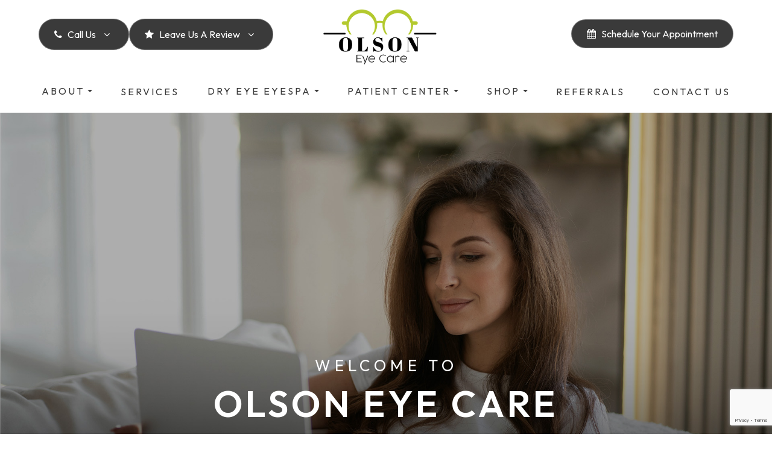

--- FILE ---
content_type: text/html; charset=UTF-8
request_url: https://www.olsoneye.com/
body_size: 15337
content:
<!DOCTYPE html>
<html lang="en-US"><head><meta charset="utf-8"><meta name="viewport" content="width=device-width"><link rel="shortcut icon" type="image/x-icon" href="https://static.royacdn.com/Site-bf07dcd1-56c8-4f85-a263-d2e0c7ec230e/OEC_FaviconGreen.png"><meta name="google-site-verification" content="e5l0lSQLQL_G2VuJLwRG1U8fwnlYU5vFkqUp0ZB0s6Y"><title>Eye Doctors in Madison, Waupun &amp; Lake Mills, WI | Olson Eye Care</title><meta name="description" content="Trusted eye doctors in Madison, Waupun &amp; Lake Mills, WI. Olson Eye Care offers affordable, high-quality eye exams &amp; eyewear. Call (123) 456-7890 today!"><meta name="keywords" content=""><link href="https://www.olsoneye.com/css/bootstrap.min.css" rel="stylesheet" type="text/css"><link href="https://www.olsoneye.com/css/common-global.css" rel="stylesheet" type="text/css"><link href="https://www.olsoneye.com/css/site-overrides.css?jxl1532171456=jxl1532171456" rel="stylesheet" type="text/css"><link href="https://www.olsoneye.com/css/pages/WebPage-76ed1628-90e4-4434-9861-777dafc8065c.css?jxl1532171456=jxl1532171456" rel="stylesheet" type="text/css"><link rel="stylesheet" href="https://use.fontawesome.com/releases/v5.6.3/css/all.css" integrity="sha384-UHRtZLI+pbxtHCWp1t77Bi1L4ZtiqrqD80Kn4Z8NTSRyMA2Fd33n5dQ8lWUE00s/" crossorigin="anonymous"><link rel="stylesheet" href="//maxcdn.bootstrapcdn.com/font-awesome/4.7.0/css/font-awesome.min.css"><link href="https://fonts.googleapis.com/css2?family=Abril+Fatface&amp;family=Outfit:wght@100;200;300;400;500;600;700;800;900&amp;display=swap" rel="stylesheet"><link href="https://www.olsoneye.com/styles/dependencies.css" rel="stylesheet"><link href="https://www.olsoneye.com/styles/default.css" rel="stylesheet"><link href="https://www.olsoneye.com/styles/site.css" rel="stylesheet"><link href="https://www.olsoneye.com/styles/color_scheme_1.css" rel="stylesheet"><link href="https://www.olsoneye.com/styles/overrides.css" rel="stylesheet"><script src="https://www.google.com/recaptcha/api.js?render=6Le_p-orAAAAAOa13CKChaF-nQ1nwQj1EuLzuCiA"></script><script>function doCanvasCaptcha()
{$('.g-recaptcha-response').each(function(){var outerThis=this;grecaptcha.execute('6Le_p-orAAAAAOa13CKChaF-nQ1nwQj1EuLzuCiA',{action:'submit'}).then(function(token){$(outerThis).val(token);});});}
grecaptcha.ready(function(){doCanvasCaptcha();});setInterval(doCanvasCaptcha,90000);</script><link rel="amphtml" href="https://www.olsoneye.com/index-amp.html"><script type="text/javascript">var _userway_config={position:3,size:'small',account:'sSEkA4Kkqq'};</script><script type="text/javascript" src="https://cdn.userway.org/widget.js"></script><link rel="canonical" href="https://www.olsoneye.com/"></head><body data-webroot="" data-page-id="WebPage-76ed1628-90e4-4434-9861-777dafc8065c" data-page-name="index" data-siteid="Site-bf07dcd1-56c8-4f85-a263-d2e0c7ec230e" data-site="Site-bf07dcd1-56c8-4f85-a263-d2e0c7ec230e" class="home"> <div class="site-content"> <div id="ry-header"> <div class="col-xs-12 hidden-xs hidden-sm module-34"><div class="col-xs-12 hidden-xs hidden-sm ry-container ry-container-1600"><div class="col-xs-12 ry-content"><div class="ry-flex module-34-top"><div class="module-34-top-left"> <div class="cta"> <a href="#" class="ry-btn-module-34 ry-btn-phone phone-toggle"> <span class="ry-span-1"> <i class="fa fa-phone" aria-hidden="true"></i> </span> <span class="ry-span-2">Call Us <i class="fa fa-angle-down" aria-hidden="true"></i></span> </a> <div class="col-xs-12 ry-location-wrap"> <div class="phonenumber"><span class="span-1">Madison</span><br><a href="tel:6088330062" target="_self">(608) 833-0062</a></div> <div class="phonenumber"><span class="span-1">Waupun</span><br><a href="tel:9203243501" target="_self">(920) 324-3501</a></div> <div class="phonenumber"><span class="span-1">Lake Mills</span><br><a href="tel:9206482011" target="_self">(920) 648-2011</a></div> </div> </div> <div class="cta"> <a href="#" class="ry-btn-module-34 ry-btn-phone phone-toggle"> <span class="ry-span-1"> <i class="fa fa-star" aria-hidden="true"></i> </span> <span class="ry-span-2">Leave Us A Review <i class="fa fa-angle-down" aria-hidden="true"></i></span> </a> <div class="col-xs-12 ry-location-wrap"> <div class="phonenumber"><a href="https://g.page/r/Cbz7qovMeSgKEBE/review" target="_blank">Madison</a></div> <div class="phonenumber"><a href="https://www.google.com/search?q=olson+eye+care+waupun&amp;rlz=1C1CHBF_enPH999PH1000&amp;ei=WW-3Y_W-M9Wx4-EPg86dwAE&amp;oq=olson+eye+care+wa&amp;gs_lcp=Cgxnd3Mtd2l6LXNlcnAQAxgAMgUIABCABDIECAAQQzIGCAAQFhAeOgoIABBHENYEELADOgcIABCwAxBDOgUIIRCgAToECCEQFToFCAAQhgNKBAhBGABKBAhGGABQ4ANYpgtg0hdoAnABeACAAcUBiAH5A5IBAzIuMpgBAKABAcgBCsABAQ&amp;sclient=gws-wiz-serp#lrd=0x880403536db92473:0xd077b97b230a0753,3,,," target="_blank">Waupun</a></div> <div class="phonenumber"><a href="https://www.google.com/search?q=olson+eye+care+lake+mills&amp;rlz=1C1CHBF_enPH999PH1000&amp;ei=nG-3Y5vrB6Ku4-EP2PWEsAM&amp;oq=olson+eye+care+lake&amp;gs_lcp=Cgxnd3Mtd2l6LXNlcnAQAxgAMgUIABCABDIFCAAQgAQyBAgAEEM6CggAEEcQ1gQQsAM6BggAEBYQHjoFCAAQhgNKBAhBGABKBAhGGABQ0QVYyghg9xBoAXABeACAAaYCiAGxBpIBBTAuMi4ymAEAoAEByAEIwAEB&amp;sclient=gws-wiz-serp#lrd=0x88067b6fd252a53d:0xb2388f7bd1871793,3,,," target="_blank">Lake Mills</a></div> </div> </div></div> <div class="module-34-top-center"> <a href="https://www.olsoneye.com/" class="ry-header-logo"> <img src="https://static.royacdn.com/Site-bf07dcd1-56c8-4f85-a263-d2e0c7ec230e/OlsonEyeCare_Logo_Hi_Res_Main.png" alt="Olson Eye Care"></a></div> <div class="module-34-top-right"> <a href="javascript:void(0)" class="ry-btn-module-34 ry-btn-appt"> <span class="ry-span-1"> <i class="fa fa-calendar" aria-hidden="true"></i> </span> <span class="ry-span-2">Schedule Your Appointment</span> </a> <ul class="under-dropdown"><li> <a href="https://book2.getweave.com/36de1dc9-7ada-4832-bbd6-73984eb31682/request-appointment" target="_blank">Lake Mills</a> </li> <li> <a href="https://book2.getweave.com/27c5af33-70a2-4b68-9e8a-42f131a1a136/request-appointment" target="_blank">Madison</a> </li> <li> <a href="https://book2.getweave.com/413873b7-8500-4d57-aefd-79a387db6ee3/request-appointment" target="_blank">Waupun</a> </li> </ul></div> </div></div></div><div class="clearfix "></div><div class="module-34-bot"><div class="ry-container ry-container-1280"> <div class="ry-menu"> <ul class="ry-nav"><li class="dropdown  " role="presentation">
<a class="dropdown-toggle" data-toggle="dropdown" href="https://www.olsoneye.com/about.html" role="button" aria-haspopup="true" aria-expanded="false">
About<span class="caret"></span></a><ul class="dropdown-menu"><li class=" "><a href="https://www.olsoneye.com/about.html">About us</a></li> <li class=" "><a href="https://www.olsoneye.com/meet-the-doctors.html">Meet the Doctors</a></li> <li class=" "><a href="https://www.olsoneye.com/optical-staff.html">Meet the Optical Staff</a></li> <li class=" "><a href="https://www.olsoneye.com/careers.html">Careers</a></li>
</ul></li> <li class=" " data-active=""><a href="https://www.olsoneye.com/services.html">Services</a></li> <li class="dropdown  " role="presentation">
<a class="dropdown-toggle" data-toggle="dropdown" href="https://www.olsoneye.com/eyespa.html" role="button" aria-haspopup="true" aria-expanded="false">
Dry Eye Eyespa<span class="caret"></span></a><ul class="dropdown-menu"><li class=" "><a href="https://www.olsoneye.com/speed-questionnaire.html">Do I Have Dry Eyes?</a></li> <li class=" "><a href="https://www.olsoneye.com/eyespa.html">What is Eyespa?</a></li> <li class=" "><a href="https://www.olsoneye.com/products.html">Dry Eye Products</a></li> <li class=" "><a href="https://www.olsoneye.com/advanced-technology.html">Advanced Technology</a></li> <li class=" "><a href="https://www.olsoneye.com/learn-more-about-dry-eye.html">Learn More About Dry Eye</a></li>
</ul></li> <li class="dropdown  " role="presentation">
<a class="dropdown-toggle" data-toggle="dropdown" href="#" role="button" aria-haspopup="true" aria-expanded="false">
Patient Center<span class="caret"></span></a><ul class="dropdown-menu"><li class=" "><a href="https://www.olsoneye.com/request-an-appointment.html">Schedule an Appointment</a></li> <li class=" "><a href="https://www.olsoneye.com/payment-options.html">Payment Options</a></li> <li class=" "><a href="https://www.olsoneye.com/insurances.html">Insurance</a></li> <li class=" "><a href="https://www.olsoneye.com/optical-boutique.html">Optical Boutique</a></li> <li class=" "><a href="https://www.olsoneye.com/reviews.html">Leave us a Review</a></li>
</ul></li> <li class="dropdown  " role="presentation">
<a class="dropdown-toggle" data-toggle="dropdown" href="#" role="button" aria-haspopup="true" aria-expanded="false">
Shop<span class="caret"></span></a><ul class="dropdown-menu"><li class=" "><a href="https://www.olsoneye.com/order-contacts.html">Order Contacts</a></li> <li class=" "><a href="https://www.olsoneye.com/alumiermd-store.html">AlumierMD Store</a></li>
</ul></li> <li class=" " data-active=""><a href="https://www.olsoneye.com/referrals.html">Referrals</a></li> <li class=" " data-active=""><a href="https://www.olsoneye.com/contact-us.html">Contact Us</a></li> </ul></div></div></div></div><div class="col-xs-12 hidden-md hidden-lg module-35"><div class="module-35-header-container"><div class="module-35-header-left"> <div class="mobile-nav"> <button class="hamburger hamburger--collapse" type="button"> <div class="flex-btn"> <span class="hamburger-box"><span class="hamburger-inner"></span></span> </div> </button> </div></div> <div class="module-35-header-center"> <a href="https://www.olsoneye.com/" class="ry-mobile-logo"> <img src="https://static.royacdn.com/Site-bf07dcd1-56c8-4f85-a263-d2e0c7ec230e/OlsonEyeCare_Logo_Hi_Res_Main.png" alt="" class="img-responsive"></a></div> <div class="module-35-header-right"> <div class="mobile-button"> <a href="#" class="phone-toggle"><i class="fa fa-phone" aria-hidden="true"></i></a> <div class="col-xs-12 ry-location-wrap" style="display: none;"> <div class="phonenumber"><span class="span-1">Madison</span><br><a href="tel:6088330062" target="_self">(608) 833-0062</a></div> <div class="phonenumber"><span class="span-1">Waupun</span><br><a href="tel:9203243501" target="_self">(920) 324-3501</a></div> <div class="phonenumber"><span class="span-1">Lake Mills</span><br><a href="tel:9206482011" target="_self">(920) 648-2011</a></div> </div> <a href="https://www.olsoneye.com/request-an-appointment.html"><i class="fa fa-calendar" aria-hidden="true"></i></a> </div></div> <div class="flex-item mobile_menu"> <nav id="mobile_menu"><ul id="menu_container"></ul></nav></div></div></div> </div> <div id="ry-main"> <div class="col-xs-12 "><div class="hidden"><br></div><div class="col-xs-12 ry-hero module-25"> <div id="slider-69691395b8ada" class="carousel slide  " data-pause="true" data-wrap="true" data-interval="4000" data-width="100%" data-height="auto"> <div class="carousel-inner"> <div class="item active"><div class="col-xs-12 text-center" style="padding-left:0;padding-right:0"><img style="opacity: 1; user-select: none;" class="sliderImage center-block img-responsive" data-hoverimage="" src="https://static.royacdn.com/Site-bf07dcd1-56c8-4f85-a263-d2e0c7ec230e/HeroReplacement_1.jpg"></div></div><div class="item"><div class="col-xs-12 text-center" style="padding-left:0;padding-right:0"><img style="user-select: none;" class="sliderImage center-block img-responsive" data-hoverimage="" src="https://static.royacdn.com/Site-bf07dcd1-56c8-4f85-a263-d2e0c7ec230e/homepage/Hero2.jpg"></div></div><div class="item"><div class="col-xs-12 text-center" style="padding-left:0;padding-right:0"><img style="user-select: none;" class="sliderImage center-block img-responsive" data-hoverimage="" src="https://static.royacdn.com/Site-bf07dcd1-56c8-4f85-a263-d2e0c7ec230e/homepage/Hero3.jpg"></div></div> </div> <a class="carousel-control left" href="#slider-69691395b8ada" data-slide="prev"><span class="icon-prev"></span></a> <a class="carousel-control right" href="#slider-69691395b8ada" data-slide="next"><span class="icon-next"></span></a> </div> <div class="col-xs-12 ry-hero-copy"><div class="ry-hero-copy-top"><p>Welcome to</p><h1 class="ry-heading">Olson Eye Care</h1></div><div class="col-xs-12 ry-hero-copy-bot hidden"><div id="swiper-hero" class="col-xs-12 swiper-container"><div class="col-xs-12 swiper-wrapper"><div class="clearfix "></div><div class="col-xs-12 swiper-slide ry-el-link"><div class="col-xs-12 ry-hero-cta-link"><div class="col-xs-12 ry-hero-cta-img-container"><img src="https://www.royacdn.com/unsafe/smart/Site-2c1fcf37-21e5-4e04-9d57-d78ae9e591ea/hero_cta/cta1.png" loading="lazy" alt="" class="ry-hero-cta-img" data-url="https://www.olsoneye.com/about.html" data-target="_self"></div><div class="ry-hero-cta-text"><a data-cke-saved-href="https://www.olsoneye.com/about.html" href="https://www.olsoneye.com/about.html" data-toggle-value="" data-toggle-default-visible="false" data-toggle-show-animation="" data-toggle-hide-animation="" data-toggle-show-animation-options="{}" data-toggle-hide-animation-options="{}" id="" class="" target="_self">About us</a></div></div></div><div class="col-xs-12 swiper-slide"><div class="col-xs-12 ry-hero-cta-link"><div class="col-xs-12 ry-hero-cta-img-container"><img src="https://static.royacdn.com/Site-2c1fcf37-21e5-4e04-9d57-d78ae9e591ea/service2.png" loading="lazy" alt="" class="ry-hero-cta-img" data-url="https://www.olsoneye.com/services.html" data-target="_self"></div><div class="ry-hero-cta-text"><a data-cke-saved-href="https://www.olsoneye.com/about.html" href="https://www.olsoneye.com/services.html" data-toggle-value="" data-toggle-default-visible="false" data-toggle-show-animation="" data-toggle-hide-animation="" data-toggle-show-animation-options="{}" data-toggle-hide-animation-options="{}" id="" class="" target="_self">Our Services</a></div></div></div><div class="col-xs-12 swiper-slide ry-el-link"><div class="col-xs-12 ry-hero-cta-link"><div class="col-xs-12 ry-hero-cta-img-container"><img src="https://www.royacdn.com/unsafe/smart/Site-2c1fcf37-21e5-4e04-9d57-d78ae9e591ea/hero_cta/cta3.png" loading="lazy" alt="" class="ry-hero-cta-img" data-url="https://www.olsoneye.com/contact-us.html" data-target="_self"></div><div class="ry-hero-cta-text"><a data-cke-saved-href="#" href="https://www.olsoneye.com/contact-us.html" data-toggle-value="" data-toggle-default-visible="false" data-toggle-show-animation="" data-toggle-hide-animation="" data-toggle-show-animation-options="{}" data-toggle-hide-animation-options="{}" id="" class="" target="_self">Contact us</a></div></div></div><div class="clearfix "></div></div><div class="swiper-button-prev"><img src="https://static.royacdn.com/Site-2c1fcf37-21e5-4e04-9d57-d78ae9e591ea/arrow_left.png"></div><div class="swiper-button-next"><img src="https://static.royacdn.com/Site-2c1fcf37-21e5-4e04-9d57-d78ae9e591ea/arrow_right.png"></div></div></div></div></div></div><div class="col-xs-12 "><div class="hidden"><br></div><div class="col-xs-12 module-26"><div class="col-xs-12 ry-container ry-container-1280"><div class="col-xs-12 ry-content ry-flex"><div class="col-xs-12 col-lg-5 ry-left"><div class="ry-section-title-wrapper"><h2 class="ry-section-title">Your vision <span class="ry-section-sub-title">is our focus</span></h2></div></div><div class="col-xs-12 col-lg-7 ry-right"><div class="ry-generic-copy"><p>Olson Eye Care is dedicated to providing our patients with quality eyecare using advanced technology in a relaxed atmosphere, where our patients and optical team are treated like family.</p></div><div class="clearfix "></div><div class="ry-btn-wrapper"><a data-cke-saved-href="#" href="https://www.olsoneye.com/about.html" data-toggle-value="" data-toggle-default-visible="false" data-toggle-show-animation="" data-toggle-hide-animation="" data-toggle-show-animation-options="{}" data-toggle-hide-animation-options="{}" id="" class="ry-btn ry-btn-primary" target="_self">Learn More</a></div></div></div></div></div></div><div class="col-xs-12 "><div class="hidden"><br></div><div class="col-xs-12 module-27"><div class="col-xs-12 ry-content ry-flex"><div class="col-xs-12 col-lg-3 module-27-item module-27-item-1"><img src="https://static.royacdn.com/Site-bf07dcd1-56c8-4f85-a263-d2e0c7ec230e/homepage/fservices_ComprehensiveEyeExams.jpg" loading="lazy" alt="" class="module-27-bg"><div class="col-xs-12 module-27-copy"><img src="https://static.royacdn.com/Site-2c1fcf37-21e5-4e04-9d57-d78ae9e591ea/index_services/icon_comprehensive.png" loading="lazy" alt="" class="img-responsive module-27-icon"><div class="module-27-text"><h4>Comprehensive <span class="span-1">eye exam</span></h4></div></div><div class="module-27-link-block"><a href="https://www.olsoneye.com/comprehensive-eye-exam.html" class="module-27-link"></a></div></div><div class="col-xs-12 col-lg-3 module-27-item module-27-item-2"><img src="https://static.royacdn.com/Site-bf07dcd1-56c8-4f85-a263-d2e0c7ec230e/homepage/fservices_ContactLensFittings.jpg" loading="lazy" alt="" class="module-27-bg"><div class="col-xs-12 module-27-copy"><img src="https://static.royacdn.com/Site-2c1fcf37-21e5-4e04-9d57-d78ae9e591ea/index_services/icon_pediatric.png" loading="lazy" alt="" class="img-responsive module-27-icon"><div class="module-27-text"><h4>Contact Lens <span class="span-1">fittings</span></h4></div></div><div class="module-27-link-block"><a href="https://www.olsoneye.com/scleral-lenses.html" class="module-27-link"></a></div></div><div class="col-xs-12 col-lg-3 module-27-item module-27-item-3"><img src="https://static.royacdn.com/Site-bf07dcd1-56c8-4f85-a263-d2e0c7ec230e/Services/CTA_Glaucoma.jpg" loading="lazy" alt="" class="module-27-bg"><div class="col-xs-12 module-27-copy"><img src="https://static.royacdn.com/Site-2c1fcf37-21e5-4e04-9d57-d78ae9e591ea/index_services/icon_dryeyes.png" loading="lazy" alt="" class="img-responsive module-27-icon"><div class="module-27-text"><h4>Glaucoma <span class="span-1">management</span></h4></div></div><div class="module-27-link-block"><a href="https://www.olsoneye.com/glaucoma-treatment.html" class="module-27-link"></a></div></div><div class="col-xs-12 col-lg-3 module-27-item module-27-item-4"><img src="https://static.royacdn.com/Site-bf07dcd1-56c8-4f85-a263-d2e0c7ec230e/homepage/fservices_LASIKConsultations.jpg" loading="lazy" alt="" class="module-27-bg"><div class="col-xs-12 module-27-copy"><img src="https://static.royacdn.com/Site-2c1fcf37-21e5-4e04-9d57-d78ae9e591ea/index_services/icon_lasik.png" loading="lazy" alt="" class="img-responsive module-27-icon"><div class="module-27-text"><h4>Lasik <span class="span-1">Consultations</span></h4></div></div><div class="module-27-link-block"><a href="https://www.olsoneye.com/am-i-a-candidate-for-lasik.html" class="module-27-link"></a></div></div><div class="col-xs-12 col-lg-3 module-27-item module-27-item-2"><img src="https://static.royacdn.com/Site-bf07dcd1-56c8-4f85-a263-d2e0c7ec230e/homepage/CTA_MacularDegeneration_1_.jpg" loading="lazy" alt="" class="module-27-bg"><div class="col-xs-12 module-27-copy"><img src="https://static.royacdn.com/Site-2c1fcf37-21e5-4e04-9d57-d78ae9e591ea/index_services/icon_pediatric.png" loading="lazy" alt="" class="img-responsive module-27-icon"><div class="module-27-text"><h4>Macular <span class="span-1">Degeneration</span></h4></div></div><div class="module-27-link-block"><a href="https://www.olsoneye.com/macular-degeneration.html" class="module-27-link"></a></div></div></div></div></div><div class="col-xs-12 "><div class="hidden" style="display: none;"><br></div><div class="col-xs-12 module-28"><div class="col-xs-12 ry-container ry-container-1600"> <div id="htmlSlider-69691395b9012" class="carousel slide  slide col-xs-12" data-pause="true" data-wrap="true" data-interval="4000" data-width="100%" data-height="auto"> <div class="carousel-inner"><div class="item active"><div class="col-xs-12"><div class="col-xs-12 ry-content ry-flex"><div class="col-xs-12 col-lg-5 ry-left"><img src="https://static.royacdn.com/Site-bf07dcd1-56c8-4f85-a263-d2e0c7ec230e/homepage/MeetOurDoctorsSlider_DrRickOlson.png" loading="lazy" alt="Dr. Rick Olson" class="img-responsive ry-about-img"></div><div class="col-xs-12 col-lg-7 ry-right"><div class="ry-section-title-wrapper"><h2 class="ry-section-title">Meet our <span class="ry-section-sub-title">doctors</span></h2></div><div class="clearfix "></div><div class="ry-generic-copy"><p>Dr. Olson is a graduate of Oregon High School. He attended UW Platteville for undergraduate and graduate studies in the school of Biological Sciences.</p></div><div class="clearfix "></div><div class="ry-btn-wrapper"><a data-cke-saved-href="#" href="https://www.olsoneye.com/meet-the-doctors.html" data-toggle-value="" data-toggle-default-visible="false" data-toggle-show-animation="" data-toggle-hide-animation="" data-toggle-show-animation-options="{}" data-toggle-hide-animation-options="{}" id="" class="ry-btn ry-btn-primary" target="_self">Meet the Doctors</a></div></div></div></div></div><div class="item"><div class="col-xs-12"><div class="col-xs-12 ry-content ry-flex"><div class="col-xs-12 col-lg-5 ry-left"><img src="https://static.royacdn.com/Site-bf07dcd1-56c8-4f85-a263-d2e0c7ec230e/homepage/MeetOurDoctorsSlider_DrAngieOlson.png" loading="lazy" alt="Dr. Angie Olson" class="img-responsive ry-about-img"></div><div class="col-xs-12 col-lg-7 ry-right"><div class="ry-section-title-wrapper"><h2 class="ry-section-title">Meet our <span class="ry-section-sub-title">doctors</span></h2></div><div class="clearfix "></div><div class="ry-generic-copy"><p>Dr. Angela Olson attended UW Madison for undergraduate studies. She earned her Doctorate of Optometry from The New England College of Optometry.</p></div><div class="clearfix "></div><div class="ry-btn-wrapper"><a data-cke-saved-href="#" href="https://www.olsoneye.com/meet-the-doctors.html" data-toggle-value="" data-toggle-default-visible="false" data-toggle-show-animation="" data-toggle-hide-animation="" data-toggle-show-animation-options="{}" data-toggle-hide-animation-options="{}" id="" class="ry-btn ry-btn-primary" target="_self">Meet the Doctors</a></div></div></div></div></div><div class="item"><div class="col-xs-12"><div class="col-xs-12 ry-content ry-flex"><div class="col-xs-12 col-lg-5 ry-left"><img src="https://static.royacdn.com/Site-bf07dcd1-56c8-4f85-a263-d2e0c7ec230e/homepage/MeetOurDoctorsSlider_DrTeclaw.png" loading="lazy" alt="Dr. Mary Ellen Teclaw" class="img-responsive ry-about-img"></div><div class="col-xs-12 col-lg-7 ry-right"><div class="ry-section-title-wrapper"><h2 class="ry-section-title">Meet our <span class="ry-section-sub-title">doctors</span></h2></div><div class="clearfix "></div><div class="ry-generic-copy"><p>Dr. Mary Ellen Teclaw attended Purdue University, receiving a Bachelor&rsquo;s of Science in Biology with an emphasis in Neurobiology and Physiology.</p></div><div class="clearfix "></div><div class="ry-btn-wrapper"><a data-cke-saved-href="#" href="https://www.olsoneye.com/meet-the-doctors.html" data-toggle-value="" data-toggle-default-visible="false" data-toggle-show-animation="" data-toggle-hide-animation="" data-toggle-show-animation-options="{}" data-toggle-hide-animation-options="{}" id="" class="ry-btn ry-btn-primary" target="_self">Meet the Doctors</a></div></div></div></div></div><div class="item"><div class="col-xs-12"><div class="col-xs-12 ry-content ry-flex"><div class="col-xs-12 col-lg-5 ry-left"><img src="https://static.royacdn.com/Site-bf07dcd1-56c8-4f85-a263-d2e0c7ec230e/homepage/MeetOurDoctorsSlider_DrRunkel.png" loading="lazy" alt="Dr. Julia Runkel" class="img-responsive ry-about-img"></div><div class="col-xs-12 col-lg-7 ry-right"><div class="ry-section-title-wrapper"><h2 class="ry-section-title">Meet our <span class="ry-section-sub-title">doctors</span></h2></div><div class="clearfix "></div><div class="ry-generic-copy"><p>Dr. Julia Runkel is a Wisconsin native and attended the University of Wisconsin-Madison for her Bachelors of Science degree.</p></div><div class="clearfix "></div><div class="ry-btn-wrapper"><a data-cke-saved-href="#" href="https://www.olsoneye.com/meet-the-doctors.html" data-toggle-value="" data-toggle-default-visible="false" data-toggle-show-animation="" data-toggle-hide-animation="" data-toggle-show-animation-options="{}" data-toggle-hide-animation-options="{}" id="" class="ry-btn ry-btn-primary" target="_self">Meet the Doctors</a></div></div></div></div></div><div class="item"><div class="col-xs-12"><div class="col-xs-12 ry-content ry-flex"><div class="col-xs-12 col-lg-5 ry-left"><img src="https://static.royacdn.com/Site-bf07dcd1-56c8-4f85-a263-d2e0c7ec230e/dr_arackal.png" loading="lazy" alt="" class="img-responsive ry-about-img"></div><div class="col-xs-12 col-lg-7 ry-right"><div class="ry-section-title-wrapper"><h2 class="ry-section-title">Meet our <span class="ry-section-sub-title">doctors</span></h2></div><div class="clearfix "></div><div class="ry-generic-copy"><p>Dr. Noel Arackal is a dedicated Optometrist with a deep commitment to patient care and education.</p></div><div class="clearfix "></div><div class="ry-btn-wrapper"><a data-cke-saved-href="#" href="https://www.olsoneye.com/meet-the-doctors.html" data-toggle-value="" data-toggle-default-visible="false" data-toggle-show-animation="" data-toggle-hide-animation="" data-toggle-show-animation-options="{}" data-toggle-hide-animation-options="{}" id="" class="ry-btn ry-btn-primary" target="_self">Meet the Doctors</a></div></div></div></div></div></div> <a class="carousel-control left" href="#htmlSlider-69691395b9012" data-slide="prev"><span class="icon-prev"></span></a> <a class="carousel-control right" href="#htmlSlider-69691395b9012" data-slide="next"><span class="icon-next"></span></a> </div> </div></div></div><div class="col-xs-12 "><div class="hidden"><br></div><div class="col-xs-12 module-29"><img src="https://static.royacdn.com/Site-bf07dcd1-56c8-4f85-a263-d2e0c7ec230e/homepage/aboutleftcircle.png" loading="lazy" alt="" class="img-responsive ry-image-left"><img src="https://static.royacdn.com/Site-bf07dcd1-56c8-4f85-a263-d2e0c7ec230e/homepage/aboutrightcircle.png" loading="lazy" alt="" class="img-responsive ry-image-right"><div class="col-xs-12 ry-content ry-flex"><div class="col-xs-12 module-29-copy"><div class="ry-section-title-wrapper"><h2 class="ry-section-title">Quality care at<span class="ry-section-sub-title"> an affordable price</span></h2></div><div class="clearfix "></div><div class="ry-generic-copy"><p>With our up-to-date equipment and technology, you should know that you are receiving top-tier care in the most thorough exam you have ever experienced!</p></div></div></div></div></div><div class="col-xs-12 "><div class="hidden" style="display: none;"><br></div><div class="col-xs-12 module-30"><img src="https://static.royacdn.com/Site-bf07dcd1-56c8-4f85-a263-d2e0c7ec230e/homepage/BG_MapAllLocs.jpg" loading="lazy" alt="" class="img-responsive"><div class="col-xs-12 madison map-pin"><img src="https://static.royacdn.com/Site-bf07dcd1-56c8-4f85-a263-d2e0c7ec230e/homepage/marker.png" loading="lazy" alt="" class="img-responsive" data-url="https://goo.gl/maps/iUGoa2KzhgBvcXcd6" data-target="_blank"></div><div class="col-xs-12 map-pin waupun"><img src="https://static.royacdn.com/Site-bf07dcd1-56c8-4f85-a263-d2e0c7ec230e/homepage/marker.png" loading="lazy" alt="" class="img-responsive" data-url="https://goo.gl/maps/B7i8ELpvV2tE5k5W6" data-target="_blank"></div><div class="col-xs-12 map-pin lake-mills"><img src="https://static.royacdn.com/Site-bf07dcd1-56c8-4f85-a263-d2e0c7ec230e/homepage/marker.png" loading="lazy" alt="" class="img-responsive" data-url="https://goo.gl/maps/Sev3tg4uWNTyBMPu6" data-target="_blank"></div></div></div><div class="col-xs-12 "><div class="hidden" style="display: none;"><br></div><div class="col-xs-12 module-32"><div class="col-xs-12 ry-container ry-container-1280"><div class="module-32-heading"><h4 class="ry-section-title">TOP BRANDS</h4></div><div class="clearfix "></div><div id="module-32-carousel-one" class="col-xs-12 swiper-container module-32-swiper-container"><div class="col-xs-12 swiper-wrapper"><div class="col-xs-12 swiper-slide"><img src="https://static.royacdn.com/Site-bf07dcd1-56c8-4f85-a263-d2e0c7ec230e/Optical_Brands/flexon_light.png" loading="lazy" alt="" class=""></div><div class="col-xs-12 swiper-slide"><img src="https://static.royacdn.com/Site-bf07dcd1-56c8-4f85-a263-d2e0c7ec230e/Optical_Brands/RayBan_wht_2_.png" loading="lazy" alt="" class=""></div><div class="col-xs-12 swiper-slide"><img src="https://static.royacdn.com/Site-bf07dcd1-56c8-4f85-a263-d2e0c7ec230e/Optical_Brands/maui_Jim_wht.png" loading="lazy" alt="" class=""></div><div class="col-xs-12 swiper-slide"><img src="https://static.royacdn.com/Site-bf07dcd1-56c8-4f85-a263-d2e0c7ec230e/Optical_Brands/OAKLEY_Wht.png" loading="lazy" alt="" class=""></div><div class="col-xs-12 swiper-slide"><img src="https://static.royacdn.com/Site-bf07dcd1-56c8-4f85-a263-d2e0c7ec230e/Optical_Brands/dkny_logo_light.png" loading="lazy" alt="" class=""></div></div><div class="swiper-pagination"></div><div class="swiper-button-next"></div><div class="swiper-button-prev"></div></div><div class="clearfix "></div><div class="module-32-heading-2"><h4 class="ry-section-title">Insurances we accept</h4></div><div class="clearfix "></div><div id="module-32-carousel-two" class="col-xs-12 swiper-container module-32-swiper-container"><div class="col-xs-12 swiper-wrapper"><div class="col-xs-12 swiper-slide"><img src="https://www.royacdn.com/unsafe/smart/Site-2c1fcf37-21e5-4e04-9d57-d78ae9e591ea/brands/brand_5.png" loading="lazy" alt="" class=""></div><div class="col-xs-12 swiper-slide"><img src="https://static.royacdn.com/Site-bf07dcd1-56c8-4f85-a263-d2e0c7ec230e/insurances/33_nva_dark.png" loading="lazy" alt="" class=""></div><div class="col-xs-12 swiper-slide"><img src="https://static.royacdn.com/Site-bf07dcd1-56c8-4f85-a263-d2e0c7ec230e/insurances/Avesis_1_.png" loading="lazy" alt="" class=""></div><div class="col-xs-12 swiper-slide"><img src="https://static.royacdn.com/Site-bf07dcd1-56c8-4f85-a263-d2e0c7ec230e/insurances/Medicare_blk.png" loading="lazy" alt="" class=""></div><div class="col-xs-12 swiper-slide"><img src="https://static.royacdn.com/Site-bf07dcd1-56c8-4f85-a263-d2e0c7ec230e/insurances/VSP_Logo.png" loading="lazy" alt="" class=""></div><div class="col-xs-12 swiper-slide"><img src="https://static.royacdn.com/Site-bf07dcd1-56c8-4f85-a263-d2e0c7ec230e/insurances/aetna_1_.png" loading="lazy" alt="" class=""></div><div class="col-xs-12 swiper-slide"><img src="https://static.royacdn.com/Site-bf07dcd1-56c8-4f85-a263-d2e0c7ec230e/insurances/eyemed_1_.png" loading="lazy" alt="" class=""></div><div class="col-xs-12 swiper-slide"><img src="https://static.royacdn.com/Site-bf07dcd1-56c8-4f85-a263-d2e0c7ec230e/insurances/spectera_1_.png" loading="lazy" alt="" class=""></div><div class="col-xs-12 swiper-slide"><img src="https://static.royacdn.com/Site-bf07dcd1-56c8-4f85-a263-d2e0c7ec230e/insurances/quartz.png" loading="lazy" alt="" class=""></div><div class="col-xs-12 swiper-slide"><img src="https://static.royacdn.com/Site-bf07dcd1-56c8-4f85-a263-d2e0c7ec230e/insurances/wps_og.png" loading="lazy" alt="" class=""></div><div class="col-xs-12 swiper-slide"><img src="https://static.royacdn.com/Site-bf07dcd1-56c8-4f85-a263-d2e0c7ec230e/insurances/auxiant_og.png" loading="lazy" alt="" class=""></div></div><div class="swiper-pagination"></div><div class="swiper-button-next"></div><div class="swiper-button-prev"></div></div></div></div></div><div class="col-xs-12 "><div class="hidden" style="display: none;"><br></div><div class="col-xs-12 module-31"><div class="col-xs-12 ry-container ry-container-1600"><div class="col-xs-12 ry-content ry-flex"><div class="col-xs-12 col-lg-6 module-31-copy"><div class="ry-section-title-wrapper"><h2 class="ry-section-title">Interested in <span class="ry-section-sub-title">our services?</span></h2></div><div class="clearfix "></div><div class="ry-generic-copy"><p style="text-align: center;">Use this form to request an appointment with our staff today!</p></div><div class="clearfix "></div><div class="col-xs-12 module-31-form"> <form id="form-69691395b9770" class="cmsForm " data-hide-after-submit="" data-meta="[base64]" data-signature="6249d35e4b9a8bd69f2e03606d938ff621e2786d581cfd26bb7d743abce4340e"> <div class="fieldset"><div class="col-xs-12 module-31-field module-31-name"><div class="form-group required" data-type="text" data-required="true"> <input name="section_contact_name" value="" id="section_contact_name" type="text" placeholder="Name" class="form-control"></div></div><div class="col-xs-12 col-lg-6 module-31-field module-31-email"><div class="form-group required" data-validation="^[a-zA-Z0-9._%-]+@[a-zA-Z0-9.-]+\.[a-zA-Z]{2,4}$" data-errormsg="Invalid Email Address" data-type="text" data-required="true"> <input name="section_contact_email" value="" id="section_contact_email" type="text" placeholder="Email" class="form-control"></div></div><div class="col-xs-12 col-lg-6 module-31-field module-31-phone"><div class="form-group required" data-validation="^(([0-9]{1})*[- .(]*([0-9]{3})[- .)]*[0-9]{3}[- .]*[0-9]{4})+$" data-errormsg="Invalid Phone Number" data-type="text" data-required="true"> <input name="section_contact_phone" value="" id="section_contact_phone" type="text" placeholder="Phone" class="form-control"></div></div><div class="col-xs-12 col-lg-12 module-31-field module-31-message"><div class="form-group " data-type="text" data-required="true"> <textarea name="section_contact_message" id="section_contact_message" placeholder="Message" class="form-control"></textarea></div></div><div class="col-xs-12 module-31-btn"><div class="form-group" data-type="submit"> <input id="recaptcha_hp_contact" type="submit" class="ry-btn ry-btn-primary recaptcha" value="Submit"></div></div></div><div class="container-fluid" style="padding: 0;"> <div class="alert alert-success hidden">Thank you. We'll connect with you shortly.</div> <div class="alert alert-danger alert-missing-fields hidden">You are missing required fields.</div> <div class="alert alert-danger alert-custom-errors hidden">Dynamic Error Description</div> <div class="alert alert-danger alert-processing-error hidden">There was an error processing this form.</div></div> <input type="hidden" name="g-recaptcha-response" id="g-recaptcha-response17684939732110827814" class="g-recaptcha-response"></form></div></div></div></div></div><div><script type="application/ld+json">
[ {
  "@context" : "http://schema.org",
  "@type" : "MedicalClinic",
  "name" : "Olson Eye Care - Madison, WI", 
    "brand" : "Olson Eye Care", 
       "priceRange": "Call for pricing options",
 "description": "Trusted eye doctors in Madison, Waupun and Lake Mills, WI. Olson Eye Care offers affordable, high-quality eye exams and eyewear.",
  "image" : "https://static.royacdn.com/Site-bf07dcd1-56c8-4f85-a263-d2e0c7ec230e/OlsonEyeCare_Logo_Hi_Res_Main.png",
 "mainEntityOfPage":"https://g.page/atlantaeyegroup-cd?share", 
   "openingHours": "Mo, We 09:00-18:00 Tu, Th 08:00-16:00 Fr 08:00-13:00",

"telephone" : "(608) 833-0062",
  "address" : {
    "@type" : "PostalAddress",
    "streetAddress" : "503 Commerce Drive",
    "addressLocality" : "Madison",
    "addressRegion" : "WI",
    "addressCountry" : "USA",
    "postalCode" : "53719"
  },
      "geo": {
    "@type": "GeoCoordinates",
    "latitude": "33.880667",
    "longitude": "-84.469788"
  },
  "url" : "https://www.olsoneye.com/"
}, {
  "@context" : "http://schema.org",
  "@type" : "MedicalClinic",
  "name" : "Olson Eye Care - Waupun, WI",
      "brand" : "Olson Eye Care", 
        "priceRange": "Call for pricing options",
  "description": "Trusted eye doctors in Madison, Waupun and Lake Mills, WI. Olson Eye Care offers affordable, high-quality eye exams and eyewear.",
 "mainEntityOfPage":"https://goo.gl/maps/9RQGrH1PWN1XVUev5", 
    "openingHours": "Mo, We, Th 08:30-17:00 Tu 08:30-18:00 Fr 08:30-12:00",
 "image" : "https://static.royacdn.com/Site-bf07dcd1-56c8-4f85-a263-d2e0c7ec230e/OlsonEyeCare_Logo_Hi_Res_Main.png",
  "telephone" : "(920) 324-3501",
  "address" : {
    "@type" : "PostalAddress",
    "streetAddress" : "102 Shaler Drive",
    "addressLocality" : "Waupun",
    "addressRegion" : "WI",
    "addressCountry" : "USA",
    "postalCode" : "53963"
  },
      "geo": {
    "@type": "GeoCoordinates",
    "latitude": "43.631812971887285",
    "longitude": "-88.71709057582555"
  },
  "url" : "https://www.olsoneye.com/"
}, {
  "@context" : "http://schema.org",
  "@type" : "MedicalClinic",
  "name" : "Olson Eye Care - Lake Mills, WI",
      "brand" : "Olson Eye Care", 
       "priceRange": "Call for pricing options",
       "mainEntityOfPage":"https://goo.gl/maps/Yxocdk78Yo46g3yF6", 
   "openingHours": "Mo, Tu, We, Th 09:00-17:00 Fr 09:00-12:00",
   "telephone" : "(920) 648-2011",
   "description": "Trusted eye doctors in Madison, Waupun and Lake Mills, WI. Olson Eye Care offers affordable, high-quality eye exams and eyewear.",
 "image" : "https://static.royacdn.com/Site-bf07dcd1-56c8-4f85-a263-d2e0c7ec230e/OlsonEyeCare_Logo_Hi_Res_Main.png",
  "address" : {
    "@type" : "PostalAddress",
    "streetAddress" : "117 W. Lake Street",
    "addressLocality" : "Lake Mills,",
    "addressRegion" : "WI",
    "addressCountry" : "USA",
    "postalCode" : "53551"
  },
      "geo": {
    "@type": "GeoCoordinates",
    "latitude": "43.07992465869251",
    "longitude": "-88.91308316105442"
  },
  "url" : "https://www.olsoneye.com/"
} ]
</script></div></div> </div> <div id="ry-footer"> <div class="col-xs-12 module-203"><div class="col-xs-12 col-lg-12 ry-container ry-container-1600"><div class="col-xs-12 ry-content ry-flex"><div class="col-xs-12 col-lg-12 module-203-col module-203-col-phone module-203-col-address"><div class="footer-header"><h3>Madison</h3></div><div class="module-203-contact"><div class="module-203-contact-item module-203-address"> <i class="fa fa-map-marker module-203-contact-icon" aria-hidden="true"></i> <a href="https://goo.gl/maps/iUGoa2KzhgBvcXcd6" target="_blank"> <div class="module-203-address-text"> <span class="module-203-address-1"> 503 Commerce Drive </span> <span class="module-203-address-2"> Madison, WI 53719 </span> </div> </a></div></div><div class="module-203-contact"><div class="module-203-contact-item module-203-phone"> <i class="fa fa-phone module-203-contact-icon" aria-hidden="true"></i> <a href="tel:608.833.0062" class="module-203-phone-link"> (608) 833-0062</a></div></div><div class="module-203-contact"><div class="module-203-hours"> <div class="row"> <span class="day">Mon</span><span class="hour">8:00 AM to 4:00 PM</span> </div> <div class="row"> <span class="day">Tue</span><span class="hour">8:00 AM to 4:00 PM</span> </div> <div class="row"> <span class="day">Wed</span><span class="hour">9:00 AM to 6:00 PM</span> </div> <div class="row"> <span class="day">Thu</span><span class="hour">8:00 AM to 4:00 PM</span> </div> <div class="row"> <span class="day">Fri</span><span class="hour">8:00 AM to 1:00 PM</span> </div> <div class="row"> <span class="day">Sat</span><span class="hour">Closed</span> </div> <div class="row"> <span class="day">Sun</span><span class="hour">Closed</span> </div></div></div><div class="col-xs-12 col-lg-12 module-203-col module-203-col-social"><div class="module-203-social-icons"><div class="social-inner-wrap"> <li data-href="https://www.facebook.com/olsoneyecarewi"><a href="https://www.facebook.com/olsoneyecarewi" class="fa fa-facebook" target="_blank"></a></li> <li data-href="https://goo.gl/maps/mBdmXqZUU6umzAPF9"><a href="https://goo.gl/maps/mBdmXqZUU6umzAPF9" class="fa fa-google" target="_blank"></a></li> <li data-href="https://www.instagram.com/olsoneyecare/"><a href="https://www.instagram.com/olsoneyecare/" class="fa fa-instagram" target="_blank"></a></li><li data-href="https://www.yelp.com/biz/olson-eye-care-madison-madison?osq=olson+eye+care"><a href="https://www.yelp.com/biz/olson-eye-care-madison-madison?osq=olson+eye+care" class="fa fa-yelp" target="_blank"></a></li> </div></div></div></div><div class="col-xs-12 col-lg-12 module-203-col module-203-col-phone module-203-col-address"><div class="footer-header"><h3>Waupun</h3></div><div class="module-203-contact"><div class="module-203-contact-item module-203-address"> <i class="fa fa-map-marker module-203-contact-icon" aria-hidden="true"></i> <a href="https://goo.gl/maps/B7i8ELpvV2tE5k5W6" target="_blank"> <div class="module-203-address-text"> <span class="module-203-address-1"> 102 Shaler Drive </span> <span class="module-203-address-2"> Waupun, WI 53963 </span> </div> </a></div></div><div class="module-203-contact"><div class="module-203-contact-item module-203-phone"> <i class="fa fa-phone module-203-contact-icon" aria-hidden="true"></i> <a href="tel:920.324.3501" class="module-203-phone-link"> (920) 324-3501</a></div></div><div class="module-203-contact"><div class="module-203-hours"> <div class="row"> <span class="day">Mon</span><span class="hour">8:30 AM to 5:00 PM</span> </div> <div class="row"> <span class="day">Tue</span><span class="hour">8:30 AM to 6:00 PM</span> </div> <div class="row"> <span class="day">Wed</span><span class="hour">8:30 AM to 4:00 PM</span> </div> <div class="row"> <span class="day">Thu</span><span class="hour">8:30 AM to 5:00 PM</span> </div> <div class="row"> <span class="day">Fri</span><span class="hour">8:30 AM to 12:00 PM</span> </div> <div class="row"> <span class="day">Sat</span><span class="hour">Closed</span> </div> <div class="row"> <span class="day">Sun</span><span class="hour">Closed</span> </div></div></div><div class="col-xs-12 col-lg-12 module-203-col module-203-col-social"><div class="module-203-social-icons"><div class="social-inner-wrap"> <li data-href="https://www.facebook.com/olsoneyecarewi"><a href="https://www.facebook.com/olsoneyecarewi" class="fa fa-facebook" target="_blank"></a></li> <li data-href="https://goo.gl/maps/cqV4P9SZNTRzUbVH7"><a href="https://goo.gl/maps/cqV4P9SZNTRzUbVH7" class="fa fa-google" target="_blank"></a></li> <li data-href="https://www.instagram.com/olsoneyecare/"><a href="https://www.instagram.com/olsoneyecare/" class="fa fa-instagram" target="_blank"></a></li><li data-href="https://www.yelp.com/biz/olson-eye-care-waupun?osq=olson+eye+care"><a href="https://www.yelp.com/biz/olson-eye-care-waupun?osq=olson+eye+care" class="fa fa-yelp" target="_blank"></a></li></div></div></div></div><div class="col-xs-12 col-lg-12 module-203-col module-203-col-phone module-203-col-address"><div class="footer-header"><h3>Lake Mills</h3></div><div class="module-203-contact"><div class="module-203-contact-item module-203-address"> <i class="fa fa-map-marker module-203-contact-icon" aria-hidden="true"></i> <a href="https://goo.gl/maps/Sev3tg4uWNTyBMPu6" target="_blank"> <div class="module-203-address-text"> <span class="module-203-address-1"> 395 W Tyranena Park Rd, Unit #5 </span> <span class="module-203-address-2"> Lake Mills, WI 53551 </span> </div> </a></div></div><div class="module-203-contact"><div class="module-203-contact-item module-203-phone"> <i class="fa fa-phone module-203-contact-icon" aria-hidden="true"></i> <a href="tel:920.648.2011" class="module-203-phone-link"> (920) 648-2011</a></div></div><div class="module-203-contact"><div class="module-203-hours"> <div class="row"> <span class="day">Mon</span><span class="hour">8:00 AM to 4:00 PM</span> </div> <div class="row"> <span class="day">Tue</span><span class="hour">8:30 AM to 5:00 PM</span> </div> <div class="row"> <span class="day">Wed</span><span class="hour">8:30 AM to 5:00 PM</span> </div> <div class="row"> <span class="day">Thu</span><span class="hour">8:30 AM to 4:00 PM</span> </div> <div class="row"> <span class="day">Fri</span><span class="hour">8:00 AM to 1:00 PM</span> </div> <div class="row"> <span class="day">Sat</span><span class="hour">Closed</span> </div> <div class="row"> <span class="day">Sun</span><span class="hour">Closed</span> </div></div></div><div class="col-xs-12 col-lg-12 module-203-col module-203-col-social"><div class="module-203-social-icons"><div class="social-inner-wrap"> <li data-href="https://www.facebook.com/olsoneyecarewi"><a href="https://www.facebook.com/olsoneyecarewi" class="fa fa-facebook" target="_blank"></a></li> <li data-href="https://goo.gl/maps/oWaiokhq1zSCAVfBA"><a href="https://goo.gl/maps/oWaiokhq1zSCAVfBA" class="fa fa-google" target="_blank"></a></li> <li data-href="https://www.instagram.com/olsoneyecare/"><a href="https://www.instagram.com/olsoneyecare/" class="fa fa-instagram" target="_blank"></a></li><li data-href="https://www.yelp.com/biz/olson-eye-care-lake-mills?osq=olson+eye+care"><a href="https://www.yelp.com/biz/olson-eye-care-lake-mills?osq=olson+eye+care" class="fa fa-yelp" target="_blank"></a></li> </div></div></div></div></div><div class="col-xs-12 ry-flex"><div class="col-xs-12 col-lg-12 module-203-col module-203-col-copy"><div class="ry-footer-copyright module-203-copyright"><div class="module-203-copyright-text"> <span class="module-203-copyright-text-1 span-2"> &copy; 2026 Olson Eye Care. All Rights Reserved. </span> <a href="https://www.olsoneye.com/accessibility-statement.html" class="module-203-copyright-link">Accessibility Statement</a> - <a href="https://www.olsoneye.com/privacy-policy.html" class="module-203-copyright-link">Privacy Policy</a> - <a href="https://www.olsoneye.com/sitemap.html" class="module-203-copyright-link">Sitemap</a> </div><div class="module-203-roya"> <div class="d4y-logo"> <a href="https://www.d4ymrkt.com/" class="module-203-roya-link" target="_blank"> <img src="https://static.royacdn.com/Site-bf07dcd1-56c8-4f85-a263-d2e0c7ec230e/logo/done4youmarketing_white.png" title="Done4You"></a> </div> <span class="module-203-roya-text">Powered by</span> <a href="http://www.roya.com/?utm_source=olsoneye.com&amp;utm_campaign=poweredby" class="module-203-roya-link" target="_blank"> <img src="https://www.royacdn.com/unsafe/smart/Site-2c1fcf37-21e5-4e04-9d57-d78ae9e591ea/logo/royalogo.png" title="Roya"></a></div></div></div></div></div></div> </div> </div> <div class="modal fade ry-modal" id="aptReqModal" tabindex="-1" role="dialog" aria-labelledby="myModalLabel" aria-hidden="true"> <div class="modal-dialog"> <div class="modal-content"> <div class="modal-header"> <button type="button" class="close" data-dismiss="modal" aria-hidden="true">&times;</button> <h4 class="modal-title" id="myModalLabel">Appointment Request</h4> </div> <div class="modal-body"> <div id="aptModal" class="col-xs-12 ry-modal ry-form"><div class="col-xs-12 ry-content"><div class="ry-text"><p style="text-align: center;">At Olson Eye Care, we provide the highest quality Optometry services to all of our patients.<br>Schedule your appointment today.</p></div></div> <form id="form-69691395b9ab1" class="cmsForm " data-hide-after-submit="" data-meta="[base64]" data-signature="610b2d222745948e17e528fa4ad9d4f53ef5d29bbc6624fa22e0cc844b7e9b95"> <div class="fieldset"><div class="col-xs-12 "><div class="form-group required" data-type="text" data-required="true"> <input name="Name" value="" id="Name" type="text" placeholder="Name*" class="form-control"></div></div><div class="col-xs-12 "><div class="form-group required" data-validation="^(([0-9]{1})*[- .(]*([0-9]{3})[- .)]*[0-9]{3}[- .]*[0-9]{4})+$" data-errormsg="Invalid Phone Number" data-type="text" data-required="true"> <input name="Phone_Number" value="" id="Phone_Number" type="text" placeholder="Phone Number*" class="form-control"></div></div><div class="col-xs-12 "><div class="form-group required" data-validation="^[a-zA-Z0-9._%-]+@[a-zA-Z0-9.-]+\.[a-zA-Z]{2,4}$" data-errormsg="Invalid Email Address" data-type="text" data-required="true"> <input name="Email" value="" id="Email" type="text" placeholder="Email*" class="form-control"></div></div><div class="col-xs-12 input-field-wrap"><div class="form-group " data-type="text" data-required="true"> <input data-datepicker name="Appointment_Date" value="" id="Appointment_Date" type="text" placeholder="Date" class="form-control"></div></div><div class="col-xs-12 "><div class="form-group " data-type="text" data-required="false"> <select name="Time" id="Time" class="form-control" title=""><option value="8:00 am">8:00 am</option><option value="9:00 am">9:00 am</option><option value="10:00 am">10:00 am</option><option value="11:00 am">11:00 am</option><option value="1:00pm">1:00pm</option><option value="2:00pm">2:00pm</option><option value="3:00pm">3:00pm</option><option value="4:00pm">4:00pm</option></select></div></div><div class="col-xs-12 "><div class="form-group " data-type="text" data-required="true"> <textarea name="Message" id="Message" placeholder="Message" class="form-control"></textarea></div></div><div class="form-group" data-type="submit"> <input type="submit" class="ry-btn ry-btn-primary" value="Submit"></div></div><div class="container-fluid" style="padding: 0;"> <div class="alert alert-success hidden">Thank you. We will connect with you shortly.</div> <div class="alert alert-danger alert-missing-fields hidden">You are missing required fields.</div> <div class="alert alert-danger alert-custom-errors hidden">Dynamic Error Description</div> <div class="alert alert-danger alert-processing-error hidden">There was an error processing this form.</div></div> <input type="hidden" name="g-recaptcha-response" id="g-recaptcha-response17684939732001886172" class="g-recaptcha-response"></form></div><div class="clearfix "></div> </div> <div class="modal-footer"> </div> </div> </div></div> <div class="modal fade ry-modal" id="repModal" tabindex="-1" role="dialog" aria-labelledby="myModalLabel" aria-hidden="true"> <div class="modal-dialog"> <div class="modal-content"> <div class="modal-header"> <button type="button" class="close" data-dismiss="modal" aria-hidden="true">&times;</button> </div> <div class="modal-body"> <div class="col-xs-12 modal-show"><div class="col-xs-12 modal-content-box"><div class="heading"><h2 style="text-align: center;">Thank You!</h2></div><div class="clearfix "></div><div class="published-copy text"><p style="text-align: center;"><br>We've copied your review, after you click 'Publish' please paste your review by selecting 'ctrl' + 'v' into the review comments section.<br>&#8203;&#8203;&#8203;&#8203;&#8203;&#8203;&#8203;<br></p><div style="text-align: center;"><a data-cke-saved-href="javascript:;" href="javascript:;" data-toggle-value="" data-toggle-default-visible="false" data-toggle-show-animation="" data-toggle-hide-animation="" data-toggle-show-animation-options="{}" data-toggle-hide-animation-options="{}" id="" class="btn btn-primary ry-btn ry-btn-primary" target="_blank">Publish to <span class="span-2">Social</span></a></div></div><div class="clearfix "></div></div></div> </div> <div class="modal-footer"> </div> </div> </div></div> <div class="modal fade" id="leadModal" tabindex="-1" role="dialog" aria-labelledby="basicModal" aria-hidden="true"> <div class="modal-dialog"> <div class="modal-content"> <div class="modal-body"></div> <div class="modal-footer"> <button type="button" class="btn btn-default" data-dismiss="modal">Close</button> </div> </div> </div></div> <div style="display:none;"> 12345 none optometrist # # # https://goo.gl/maps/iUGoa2KzhgBvcXcd6 https://goo.gl/maps/Sev3tg4uWNTyBMPu6 https://goo.gl/maps/B7i8ELpvV2tE5k5W6 8:00 AM to 4:00 PM 8:00 AM to 4:00 PM 9:00 AM to 6:00 PM 8:00 AM to 4:00 PM 8:00 AM to 1:00 PM Closed Closed 6088330062 503 Commerce Drive Madison WI 53719 8:00 AM to 4:00 PM 8:30 AM to 5:00 PM 8:30 AM to 5:00 PM 8:30 AM to 4:00 PM 8:00 AM to 1:00 PM Closed Closed 9206482011 395 W Tyranena Park Rd, Unit #5 Lake Mills WI 53551 8:30 AM to 5:00 PM 8:30 AM to 6:00 PM 8:30 AM to 4:00 PM 8:30 AM to 5:00 PM 8:30 AM to 12:00 PM Closed Closed 9203243501 102 Shaler Drive Waupun WI 53963 Enable </div> <input class="root" type="hidden" value="https://www.olsoneye.com/"><script>var siteRoot="https://www.olsoneye.com/";var siteExtension=".html";</script><script type="text/javascript" src="https://www.olsoneye.com/js/common.js?jxl1532171456=jxl1532171456"></script><!--[if lt IE 9]>
                <script src="https://www.olsoneye.com/js/html5shiv.min.js"></script>
                <script src="https://www.olsoneye.com/js/respond.min.js"></script>
            <![endif]--><script src="https://www.olsoneye.com/js/touchswipe.min.js?jxl1532171456=jxl1532171456"></script><script src="https://www.olsoneye.com/js/jquery-ui.js?jxl1532171456=jxl1532171456"></script><script src="https://www.olsoneye.com/js/datePickerWidget.js?jxl1532171456=jxl1532171456"></script><script>$(document).ready(function(){$('#slider-69691395b8ada').carousel({interval:4000});$('#slider-69691395b8ada').find('.carousel-inner').swipe({swipeLeft:function(event,direction,distance,duration,fingerCount){$(this).parent().carousel('next');},swipeRight:function(event){$(this).parent().carousel('prev');},threshold:0,excludedElements:''});});</script><script>$(document).ready(function(){$('#htmlSlider-69691395b9012 .carousel-inner .item').each(function(){if($(this).find('div:first').html()=='')
{$(this).remove();}});$('#htmlSlider-69691395b9012').carousel({interval:4000});$('#htmlSlider-69691395b9012').on('slid.bs.carousel',function(){$(window).trigger('scroll');});var innerSlides=$('#htmlSlider-69691395b9012').find('.carousel-inner');if(innerSlides.length>0){innerSlides.swipe({swipeLeft:function(event,direction,distance,duration,fingerCount){$(this).parent().carousel('next');},swipeRight:function(event){$(this).parent().carousel('prev');},threshold:0,excludedElements:'button, input, select, textarea, a'});}else{$('#htmlSlider-69691395b9012').remove();}});</script><script>$(function(){datePickerWidget.init('mm/dd/yyyy')});</script><script async src="https://www.googletagmanager.com/gtag/js"></script><script>window.dataLayer=window.dataLayer||[];function gtag(){dataLayer.push(arguments);}
gtag('js',new Date());gtag('config','G-CE7FJB6ZPV');ga('create',' UA-189990705-87','auto',{'name':'6231c011575c73b2e767e32bc270b5a0'});ga('6231c011575c73b2e767e32bc270b5a0.require','eventTracker');ga('6231c011575c73b2e767e32bc270b5a0.require','outboundLinkTracker');ga('6231c011575c73b2e767e32bc270b5a0.send','pageview');</script><script>(function(i,s,o,g,r,a,m){i['GoogleAnalyticsObject']=r;i[r]=i[r]||function(){(i[r].q=i[r].q||[]).push(arguments)},i[r].l=1*new Date();a=s.createElement(o),m=s.getElementsByTagName(o)[0];a.async=1;a.src=g;m.parentNode.insertBefore(a,m)})
(window,document,'script','//www.google-analytics.com/analytics.js','ga');gtag('config','G-CE7FJB6ZPV');ga('create',' UA-189990705-87','auto',{'name':'6231c011575c73b2e767e32bc270b5a0'});ga('6231c011575c73b2e767e32bc270b5a0.require','eventTracker');ga('6231c011575c73b2e767e32bc270b5a0.require','outboundLinkTracker');ga('6231c011575c73b2e767e32bc270b5a0.send','pageview');</script><script src="https://www.olsoneye.com/scripts/dependencies.js" defer></script><script src="https://maps.googleapis.com/maps/api/js?key=AIzaSyAhaHnrS-5CkYV1JHndIjf4QCmHB-4eQW4" defer></script><script src="https://www.olsoneye.com/scripts/moment.js" defer></script><script src="https://www.olsoneye.com/scripts/main.js" defer></script><script src="https://www.olsoneye.com/scripts/menu.js" defer></script><script src="https://www.olsoneye.com/scripts/myscript.js" defer></script><script>$(function(){themeLayout.init("https://www.olsoneye.com/",JSON.parse(atob("[base64]")));});var dom="olsoneye.com";console.log(dom);</script><div class="modal fade" id="HomeModal" tabindex="-1" role="dialog" aria-labelledby="basicModal" aria-hidden="true" data-promotion="Enable"> <div class="modal-dialog"> <div class="modal-content"> <div class="modal-body"><div class="col-xs-12 "><img src="" loading="lazy" data-quarter-display="1" alt="" class="img-responsive"><img src="" loading="lazy" data-quarter-display="2" alt="" class="img-responsive"><img src="" loading="lazy" data-quarter-display="3" alt="" class="img-responsive"><img src="" loading="lazy" data-quarter-display="4" alt="" class="img-responsive"></div></div> <div class="close-button"> <button type="button" class="btn btn-default" data-dismiss="modal"> <span> <svg xmlns="http://www.w3.org/2000/svg" width="16" height="16" fill="currentColor" class="bi bi-x" viewbox="0 0 16 16"><path d="M4.646 4.646a.5.5 0 0 1 .708 0L8 7.293l2.646-2.647a.5.5 0 0 1 .708.708L8.707 8l2.647 2.646a.5.5 0 0 1-.708.708L8 8.707l-2.646 2.647a.5.5 0 0 1-.708-.708L7.293 8 4.646 5.354a.5.5 0 0 1 0-.708z"></path></svg></span> </button> </div> </div> </div> </div> <div class="modal fade login" id="loginModal"> <div class="modal-dialog animated"> <div class="modal-content"> <div class="modal-header"> <button type="button" class="close" data-dismiss="modal" aria-hidden="true">&times;</button> <h4 class="modal-title">Login</h4> </div> <div class="modal-body"> <div class="box"> <div class="content"> <div class="error"></div> <div class="form loginBox"> <form method="post" action="/login" accept-charset="UTF-8"> <input type="hidden" name="login_filter_action" value="login"><input id="_login_email" class="form-control" type="text" placeholder="Email" name="email"><input id="_login_password" class="form-control" type="password" placeholder="Password" name="password"><input class="btn btn-default btn-login" type="submit" value="Login"><br><a href="#" class="forgotPasswordLink">Forgot Password?</a> <br><h3>OR</h3> <div class="social-btns"> <a href="https://admin.roya.com/front-site/hybrid-login/?site=Site-bf07dcd1-56c8-4f85-a263-d2e0c7ec230e&amp;service=Facebook&amp;ts=1768985644&amp;ref=https%3A%2F%2Fwww.olsoneye.com%2F%3Furl%3D%26isaDirectory%3Dtrue&amp;token=b88854094070098fec066a5790defbc28e56ee2f51c7fb7be5453d6b25273a4b" class="btn btn-lg col-xs-12 btn-social btn-facebook v-margin-5"><span class="fa fa-facebook"></span> Sign in with Facebook</a><a href="https://admin.roya.com/front-site/hybrid-login?site=Site-bf07dcd1-56c8-4f85-a263-d2e0c7ec230e&amp;service=Google&amp;ts=1768985644&amp;ref=https%3A%2F%2Fwww.olsoneye.com%2F%3Furl%3D%26isaDirectory%3Dtrue&amp;token=4d1f95288e6897fb5b7f5b12480f8a99f6d83ce385a13450dbc1f4f6e33bf3d5" class="btn btn-lg col-xs-12 btn-social btn-google v-margin-5"><span class="fa fa-google"></span> Sign in with Google</a> </div> </form> <form method="post" action="/forgotPassword" accept-charset="UTF-8" class="forgotPasswordForm"> <input type="hidden" name="login_filter_action" value="forgot"><br><div class="resetPassworderror"></div> <br><input id="_forgotPassword_email" class="form-control" type="text" placeholder="Email" name="email"><input class="btn btn-default btn-resetPassword" type="submit" value="Send new password"></form> </div> <div class="form registerBox"> <form method="post" action="/register" accept-charset="UTF-8"> <input type="hidden" name="login_filter_action" value="register"><input id="_register_email" class="form-control" type="text" placeholder="Email" name="email"><input id="_register_firstname" class="form-control" type="text" placeholder="First Name" name="firstName"><input id="_register_lastname" class="form-control" type="text" placeholder="Last Name" name="lastName"><input id="_register_phone" class="form-control" type="text" placeholder="Phone" name="phone"><input id="_register_password" class="form-control" type="password" placeholder="Password" name="password"><input id="_register_password_confirmation" class="form-control" type="password" placeholder="Repeat Password" name="password_confirmation"><input class="btn btn-default btn-register" type="submit" value="Create account"></form> </div> </div> </div> </div> <div class="modal-footer"> <div class="forgot login-footer"> <span>Looking to <a class="loginWidgetViewRegisterFormBtn" href="#">create an account</a> ?</span> </div> <div class="forgot register-footer"> <span>Already have an account?</span> <a class="loginWidgetViewLoginFormBtn" href="#">Login</a> </div> </div> </div> </div></div> <div class="modal fade saveSearch" id="saveSearchModal"> <div class="modal-dialog animated"> <div class="modal-content"> <div class="modal-header"> <button type="button" class="close" data-dismiss="modal" aria-hidden="true">&times;</button> <h4 class="modal-title">Save Search</h4> </div> <div class="modal-body"> <div class="box"> <div class="content"> <div class="saved_search_error"></div> <div class="form saveSearchBox"> <form method="post" action="/saveSearch" accept-charset="UTF-8"> <input id="_saved_search_name" class="form-control" type="text" placeholder="Name your search" name="saved_search_name"><br><input class="btn btn-primary btn-save-search" type="submit" value="Save"></form> </div> </div> </div> </div> </div> </div></div> <div class="modal fade savedSearch" id="savedSearchListModal"> <div class="modal-dialog animated"> <div class="modal-content"> <div class="modal-header"> <button type="button" class="close" data-dismiss="modal" aria-hidden="true">&times;</button> <h4 class="modal-title">Saved Searches</h4> </div> <div class="modal-body"> <div class="box"> <div class="content"> <div class="saved_search_error"></div> <div class="savedSearchList"> <ul class="savedSearches list-group"></ul></div> </div> </div> </div> </div> </div></div> <script>window.canvasConfirm=(title,message,buttons,footerMessage)=>{const modal=$('#globalConfirmModal');modal.find('.modal-title').html(title);modal.find('.modal-body').html(message);const footer=modal.find('.modal-footer');footer.html('');buttons.forEach(btnData=>{const btn=$('<button/>');btn.html(btnData['text']||'Confirm');btn.attr('class',btnData['className']||'');const defaultFn=()=>{console.log('no callback configured');};const cb=btnData['callback']||defaultFn;btn.on('click',(event)=>{cb(event,modal)});footer.append(btn);});footer.append(footerMessage);modal.modal('show');};</script><div class="modal fade confirm-modal" id="globalConfirmModal"> <div class="modal-dialog" role="document"> <div class="modal-content"> <div class="modal-header"> <button type="button" class="close" data-dismiss="modal" aria-label="Close"><span aria-hidden="true">&times;</span></button> <h4 class="modal-title">Modal title</h4> </div> <div class="modal-body"> <p>One fine body&hellip;</p> </div> <div class="modal-footer"> <button type="button" class="btn btn-default" data-dismiss="modal">Close</button> <button type="button" class="btn btn-primary">Save changes</button> </div> </div> </div></div> <div class="modal fade updateProfile" id="updateProfileModal"> <div class="modal-dialog animated"> <div class="modal-content"> <div class="modal-header"> <button type="button" class="close" data-dismiss="modal" aria-hidden="true">&times;</button> <h4 class="modal-title">Update Profile</h4> </div> <div class="modal-body"> <div class="updateProfileerror"></div> <div class="form updateProfileBox"> <form method="post" action="/updateProfile" accept-charset="UTF-8" class="form-horizontal"> <input type="hidden" name="login_filter_action" value="update-profile"><input type="hidden" name="_id" value=""><div class="form-group"> <label for="_updateProfile_email" class="col-sm-3 control-label">Email</label> <div class="col-sm-9"> <input id="_updateProfile_email" class="form-control" type="text" placeholder="" name="email" value=""></div> </div> <div class="form-group"> <label for="_updateProfile_firstname" class="col-sm-3 control-label">Name</label> <div class="col-sm-9"> <input id="_updateProfile_firstname" class="form-control" type="text" placeholder="" name="name" value=""></div> </div> <div class="form-group"> <label for="_updateProfile_password" class="col-sm-3 control-label">Password</label> <div class="col-sm-9"> <input id="_updateProfile_password" class="form-control" type="password" placeholder="leave empty to remain unchanged" name="password"></div> </div> <div class="form-group"> <label for="_updateProfile_password_confirmation" class="col-sm-3 control-label">Confirm Password</label> <div class="col-sm-9"> <input id="_updateProfile_password_confirmation" class="form-control" type="password" placeholder="leave empty to remain unchanged" name="password_confirmation"></div> </div> <div class="form-group"> <div class="col-sm-offset-2 col-sm-10"> <input class="btn btn-primary btn-update-profile pull-right" type="submit" value="Update Your Profile"></div> </div> </form> </div> </div> <div class="modal-footer" style="border-top:none;"> </div> </div> </div></div></body></html>


--- FILE ---
content_type: text/html; charset=utf-8
request_url: https://www.google.com/recaptcha/api2/anchor?ar=1&k=6Le_p-orAAAAAOa13CKChaF-nQ1nwQj1EuLzuCiA&co=aHR0cHM6Ly93d3cub2xzb25leWUuY29tOjQ0Mw..&hl=en&v=PoyoqOPhxBO7pBk68S4YbpHZ&size=invisible&anchor-ms=20000&execute-ms=30000&cb=nturstijpl6n
body_size: 48572
content:
<!DOCTYPE HTML><html dir="ltr" lang="en"><head><meta http-equiv="Content-Type" content="text/html; charset=UTF-8">
<meta http-equiv="X-UA-Compatible" content="IE=edge">
<title>reCAPTCHA</title>
<style type="text/css">
/* cyrillic-ext */
@font-face {
  font-family: 'Roboto';
  font-style: normal;
  font-weight: 400;
  font-stretch: 100%;
  src: url(//fonts.gstatic.com/s/roboto/v48/KFO7CnqEu92Fr1ME7kSn66aGLdTylUAMa3GUBHMdazTgWw.woff2) format('woff2');
  unicode-range: U+0460-052F, U+1C80-1C8A, U+20B4, U+2DE0-2DFF, U+A640-A69F, U+FE2E-FE2F;
}
/* cyrillic */
@font-face {
  font-family: 'Roboto';
  font-style: normal;
  font-weight: 400;
  font-stretch: 100%;
  src: url(//fonts.gstatic.com/s/roboto/v48/KFO7CnqEu92Fr1ME7kSn66aGLdTylUAMa3iUBHMdazTgWw.woff2) format('woff2');
  unicode-range: U+0301, U+0400-045F, U+0490-0491, U+04B0-04B1, U+2116;
}
/* greek-ext */
@font-face {
  font-family: 'Roboto';
  font-style: normal;
  font-weight: 400;
  font-stretch: 100%;
  src: url(//fonts.gstatic.com/s/roboto/v48/KFO7CnqEu92Fr1ME7kSn66aGLdTylUAMa3CUBHMdazTgWw.woff2) format('woff2');
  unicode-range: U+1F00-1FFF;
}
/* greek */
@font-face {
  font-family: 'Roboto';
  font-style: normal;
  font-weight: 400;
  font-stretch: 100%;
  src: url(//fonts.gstatic.com/s/roboto/v48/KFO7CnqEu92Fr1ME7kSn66aGLdTylUAMa3-UBHMdazTgWw.woff2) format('woff2');
  unicode-range: U+0370-0377, U+037A-037F, U+0384-038A, U+038C, U+038E-03A1, U+03A3-03FF;
}
/* math */
@font-face {
  font-family: 'Roboto';
  font-style: normal;
  font-weight: 400;
  font-stretch: 100%;
  src: url(//fonts.gstatic.com/s/roboto/v48/KFO7CnqEu92Fr1ME7kSn66aGLdTylUAMawCUBHMdazTgWw.woff2) format('woff2');
  unicode-range: U+0302-0303, U+0305, U+0307-0308, U+0310, U+0312, U+0315, U+031A, U+0326-0327, U+032C, U+032F-0330, U+0332-0333, U+0338, U+033A, U+0346, U+034D, U+0391-03A1, U+03A3-03A9, U+03B1-03C9, U+03D1, U+03D5-03D6, U+03F0-03F1, U+03F4-03F5, U+2016-2017, U+2034-2038, U+203C, U+2040, U+2043, U+2047, U+2050, U+2057, U+205F, U+2070-2071, U+2074-208E, U+2090-209C, U+20D0-20DC, U+20E1, U+20E5-20EF, U+2100-2112, U+2114-2115, U+2117-2121, U+2123-214F, U+2190, U+2192, U+2194-21AE, U+21B0-21E5, U+21F1-21F2, U+21F4-2211, U+2213-2214, U+2216-22FF, U+2308-230B, U+2310, U+2319, U+231C-2321, U+2336-237A, U+237C, U+2395, U+239B-23B7, U+23D0, U+23DC-23E1, U+2474-2475, U+25AF, U+25B3, U+25B7, U+25BD, U+25C1, U+25CA, U+25CC, U+25FB, U+266D-266F, U+27C0-27FF, U+2900-2AFF, U+2B0E-2B11, U+2B30-2B4C, U+2BFE, U+3030, U+FF5B, U+FF5D, U+1D400-1D7FF, U+1EE00-1EEFF;
}
/* symbols */
@font-face {
  font-family: 'Roboto';
  font-style: normal;
  font-weight: 400;
  font-stretch: 100%;
  src: url(//fonts.gstatic.com/s/roboto/v48/KFO7CnqEu92Fr1ME7kSn66aGLdTylUAMaxKUBHMdazTgWw.woff2) format('woff2');
  unicode-range: U+0001-000C, U+000E-001F, U+007F-009F, U+20DD-20E0, U+20E2-20E4, U+2150-218F, U+2190, U+2192, U+2194-2199, U+21AF, U+21E6-21F0, U+21F3, U+2218-2219, U+2299, U+22C4-22C6, U+2300-243F, U+2440-244A, U+2460-24FF, U+25A0-27BF, U+2800-28FF, U+2921-2922, U+2981, U+29BF, U+29EB, U+2B00-2BFF, U+4DC0-4DFF, U+FFF9-FFFB, U+10140-1018E, U+10190-1019C, U+101A0, U+101D0-101FD, U+102E0-102FB, U+10E60-10E7E, U+1D2C0-1D2D3, U+1D2E0-1D37F, U+1F000-1F0FF, U+1F100-1F1AD, U+1F1E6-1F1FF, U+1F30D-1F30F, U+1F315, U+1F31C, U+1F31E, U+1F320-1F32C, U+1F336, U+1F378, U+1F37D, U+1F382, U+1F393-1F39F, U+1F3A7-1F3A8, U+1F3AC-1F3AF, U+1F3C2, U+1F3C4-1F3C6, U+1F3CA-1F3CE, U+1F3D4-1F3E0, U+1F3ED, U+1F3F1-1F3F3, U+1F3F5-1F3F7, U+1F408, U+1F415, U+1F41F, U+1F426, U+1F43F, U+1F441-1F442, U+1F444, U+1F446-1F449, U+1F44C-1F44E, U+1F453, U+1F46A, U+1F47D, U+1F4A3, U+1F4B0, U+1F4B3, U+1F4B9, U+1F4BB, U+1F4BF, U+1F4C8-1F4CB, U+1F4D6, U+1F4DA, U+1F4DF, U+1F4E3-1F4E6, U+1F4EA-1F4ED, U+1F4F7, U+1F4F9-1F4FB, U+1F4FD-1F4FE, U+1F503, U+1F507-1F50B, U+1F50D, U+1F512-1F513, U+1F53E-1F54A, U+1F54F-1F5FA, U+1F610, U+1F650-1F67F, U+1F687, U+1F68D, U+1F691, U+1F694, U+1F698, U+1F6AD, U+1F6B2, U+1F6B9-1F6BA, U+1F6BC, U+1F6C6-1F6CF, U+1F6D3-1F6D7, U+1F6E0-1F6EA, U+1F6F0-1F6F3, U+1F6F7-1F6FC, U+1F700-1F7FF, U+1F800-1F80B, U+1F810-1F847, U+1F850-1F859, U+1F860-1F887, U+1F890-1F8AD, U+1F8B0-1F8BB, U+1F8C0-1F8C1, U+1F900-1F90B, U+1F93B, U+1F946, U+1F984, U+1F996, U+1F9E9, U+1FA00-1FA6F, U+1FA70-1FA7C, U+1FA80-1FA89, U+1FA8F-1FAC6, U+1FACE-1FADC, U+1FADF-1FAE9, U+1FAF0-1FAF8, U+1FB00-1FBFF;
}
/* vietnamese */
@font-face {
  font-family: 'Roboto';
  font-style: normal;
  font-weight: 400;
  font-stretch: 100%;
  src: url(//fonts.gstatic.com/s/roboto/v48/KFO7CnqEu92Fr1ME7kSn66aGLdTylUAMa3OUBHMdazTgWw.woff2) format('woff2');
  unicode-range: U+0102-0103, U+0110-0111, U+0128-0129, U+0168-0169, U+01A0-01A1, U+01AF-01B0, U+0300-0301, U+0303-0304, U+0308-0309, U+0323, U+0329, U+1EA0-1EF9, U+20AB;
}
/* latin-ext */
@font-face {
  font-family: 'Roboto';
  font-style: normal;
  font-weight: 400;
  font-stretch: 100%;
  src: url(//fonts.gstatic.com/s/roboto/v48/KFO7CnqEu92Fr1ME7kSn66aGLdTylUAMa3KUBHMdazTgWw.woff2) format('woff2');
  unicode-range: U+0100-02BA, U+02BD-02C5, U+02C7-02CC, U+02CE-02D7, U+02DD-02FF, U+0304, U+0308, U+0329, U+1D00-1DBF, U+1E00-1E9F, U+1EF2-1EFF, U+2020, U+20A0-20AB, U+20AD-20C0, U+2113, U+2C60-2C7F, U+A720-A7FF;
}
/* latin */
@font-face {
  font-family: 'Roboto';
  font-style: normal;
  font-weight: 400;
  font-stretch: 100%;
  src: url(//fonts.gstatic.com/s/roboto/v48/KFO7CnqEu92Fr1ME7kSn66aGLdTylUAMa3yUBHMdazQ.woff2) format('woff2');
  unicode-range: U+0000-00FF, U+0131, U+0152-0153, U+02BB-02BC, U+02C6, U+02DA, U+02DC, U+0304, U+0308, U+0329, U+2000-206F, U+20AC, U+2122, U+2191, U+2193, U+2212, U+2215, U+FEFF, U+FFFD;
}
/* cyrillic-ext */
@font-face {
  font-family: 'Roboto';
  font-style: normal;
  font-weight: 500;
  font-stretch: 100%;
  src: url(//fonts.gstatic.com/s/roboto/v48/KFO7CnqEu92Fr1ME7kSn66aGLdTylUAMa3GUBHMdazTgWw.woff2) format('woff2');
  unicode-range: U+0460-052F, U+1C80-1C8A, U+20B4, U+2DE0-2DFF, U+A640-A69F, U+FE2E-FE2F;
}
/* cyrillic */
@font-face {
  font-family: 'Roboto';
  font-style: normal;
  font-weight: 500;
  font-stretch: 100%;
  src: url(//fonts.gstatic.com/s/roboto/v48/KFO7CnqEu92Fr1ME7kSn66aGLdTylUAMa3iUBHMdazTgWw.woff2) format('woff2');
  unicode-range: U+0301, U+0400-045F, U+0490-0491, U+04B0-04B1, U+2116;
}
/* greek-ext */
@font-face {
  font-family: 'Roboto';
  font-style: normal;
  font-weight: 500;
  font-stretch: 100%;
  src: url(//fonts.gstatic.com/s/roboto/v48/KFO7CnqEu92Fr1ME7kSn66aGLdTylUAMa3CUBHMdazTgWw.woff2) format('woff2');
  unicode-range: U+1F00-1FFF;
}
/* greek */
@font-face {
  font-family: 'Roboto';
  font-style: normal;
  font-weight: 500;
  font-stretch: 100%;
  src: url(//fonts.gstatic.com/s/roboto/v48/KFO7CnqEu92Fr1ME7kSn66aGLdTylUAMa3-UBHMdazTgWw.woff2) format('woff2');
  unicode-range: U+0370-0377, U+037A-037F, U+0384-038A, U+038C, U+038E-03A1, U+03A3-03FF;
}
/* math */
@font-face {
  font-family: 'Roboto';
  font-style: normal;
  font-weight: 500;
  font-stretch: 100%;
  src: url(//fonts.gstatic.com/s/roboto/v48/KFO7CnqEu92Fr1ME7kSn66aGLdTylUAMawCUBHMdazTgWw.woff2) format('woff2');
  unicode-range: U+0302-0303, U+0305, U+0307-0308, U+0310, U+0312, U+0315, U+031A, U+0326-0327, U+032C, U+032F-0330, U+0332-0333, U+0338, U+033A, U+0346, U+034D, U+0391-03A1, U+03A3-03A9, U+03B1-03C9, U+03D1, U+03D5-03D6, U+03F0-03F1, U+03F4-03F5, U+2016-2017, U+2034-2038, U+203C, U+2040, U+2043, U+2047, U+2050, U+2057, U+205F, U+2070-2071, U+2074-208E, U+2090-209C, U+20D0-20DC, U+20E1, U+20E5-20EF, U+2100-2112, U+2114-2115, U+2117-2121, U+2123-214F, U+2190, U+2192, U+2194-21AE, U+21B0-21E5, U+21F1-21F2, U+21F4-2211, U+2213-2214, U+2216-22FF, U+2308-230B, U+2310, U+2319, U+231C-2321, U+2336-237A, U+237C, U+2395, U+239B-23B7, U+23D0, U+23DC-23E1, U+2474-2475, U+25AF, U+25B3, U+25B7, U+25BD, U+25C1, U+25CA, U+25CC, U+25FB, U+266D-266F, U+27C0-27FF, U+2900-2AFF, U+2B0E-2B11, U+2B30-2B4C, U+2BFE, U+3030, U+FF5B, U+FF5D, U+1D400-1D7FF, U+1EE00-1EEFF;
}
/* symbols */
@font-face {
  font-family: 'Roboto';
  font-style: normal;
  font-weight: 500;
  font-stretch: 100%;
  src: url(//fonts.gstatic.com/s/roboto/v48/KFO7CnqEu92Fr1ME7kSn66aGLdTylUAMaxKUBHMdazTgWw.woff2) format('woff2');
  unicode-range: U+0001-000C, U+000E-001F, U+007F-009F, U+20DD-20E0, U+20E2-20E4, U+2150-218F, U+2190, U+2192, U+2194-2199, U+21AF, U+21E6-21F0, U+21F3, U+2218-2219, U+2299, U+22C4-22C6, U+2300-243F, U+2440-244A, U+2460-24FF, U+25A0-27BF, U+2800-28FF, U+2921-2922, U+2981, U+29BF, U+29EB, U+2B00-2BFF, U+4DC0-4DFF, U+FFF9-FFFB, U+10140-1018E, U+10190-1019C, U+101A0, U+101D0-101FD, U+102E0-102FB, U+10E60-10E7E, U+1D2C0-1D2D3, U+1D2E0-1D37F, U+1F000-1F0FF, U+1F100-1F1AD, U+1F1E6-1F1FF, U+1F30D-1F30F, U+1F315, U+1F31C, U+1F31E, U+1F320-1F32C, U+1F336, U+1F378, U+1F37D, U+1F382, U+1F393-1F39F, U+1F3A7-1F3A8, U+1F3AC-1F3AF, U+1F3C2, U+1F3C4-1F3C6, U+1F3CA-1F3CE, U+1F3D4-1F3E0, U+1F3ED, U+1F3F1-1F3F3, U+1F3F5-1F3F7, U+1F408, U+1F415, U+1F41F, U+1F426, U+1F43F, U+1F441-1F442, U+1F444, U+1F446-1F449, U+1F44C-1F44E, U+1F453, U+1F46A, U+1F47D, U+1F4A3, U+1F4B0, U+1F4B3, U+1F4B9, U+1F4BB, U+1F4BF, U+1F4C8-1F4CB, U+1F4D6, U+1F4DA, U+1F4DF, U+1F4E3-1F4E6, U+1F4EA-1F4ED, U+1F4F7, U+1F4F9-1F4FB, U+1F4FD-1F4FE, U+1F503, U+1F507-1F50B, U+1F50D, U+1F512-1F513, U+1F53E-1F54A, U+1F54F-1F5FA, U+1F610, U+1F650-1F67F, U+1F687, U+1F68D, U+1F691, U+1F694, U+1F698, U+1F6AD, U+1F6B2, U+1F6B9-1F6BA, U+1F6BC, U+1F6C6-1F6CF, U+1F6D3-1F6D7, U+1F6E0-1F6EA, U+1F6F0-1F6F3, U+1F6F7-1F6FC, U+1F700-1F7FF, U+1F800-1F80B, U+1F810-1F847, U+1F850-1F859, U+1F860-1F887, U+1F890-1F8AD, U+1F8B0-1F8BB, U+1F8C0-1F8C1, U+1F900-1F90B, U+1F93B, U+1F946, U+1F984, U+1F996, U+1F9E9, U+1FA00-1FA6F, U+1FA70-1FA7C, U+1FA80-1FA89, U+1FA8F-1FAC6, U+1FACE-1FADC, U+1FADF-1FAE9, U+1FAF0-1FAF8, U+1FB00-1FBFF;
}
/* vietnamese */
@font-face {
  font-family: 'Roboto';
  font-style: normal;
  font-weight: 500;
  font-stretch: 100%;
  src: url(//fonts.gstatic.com/s/roboto/v48/KFO7CnqEu92Fr1ME7kSn66aGLdTylUAMa3OUBHMdazTgWw.woff2) format('woff2');
  unicode-range: U+0102-0103, U+0110-0111, U+0128-0129, U+0168-0169, U+01A0-01A1, U+01AF-01B0, U+0300-0301, U+0303-0304, U+0308-0309, U+0323, U+0329, U+1EA0-1EF9, U+20AB;
}
/* latin-ext */
@font-face {
  font-family: 'Roboto';
  font-style: normal;
  font-weight: 500;
  font-stretch: 100%;
  src: url(//fonts.gstatic.com/s/roboto/v48/KFO7CnqEu92Fr1ME7kSn66aGLdTylUAMa3KUBHMdazTgWw.woff2) format('woff2');
  unicode-range: U+0100-02BA, U+02BD-02C5, U+02C7-02CC, U+02CE-02D7, U+02DD-02FF, U+0304, U+0308, U+0329, U+1D00-1DBF, U+1E00-1E9F, U+1EF2-1EFF, U+2020, U+20A0-20AB, U+20AD-20C0, U+2113, U+2C60-2C7F, U+A720-A7FF;
}
/* latin */
@font-face {
  font-family: 'Roboto';
  font-style: normal;
  font-weight: 500;
  font-stretch: 100%;
  src: url(//fonts.gstatic.com/s/roboto/v48/KFO7CnqEu92Fr1ME7kSn66aGLdTylUAMa3yUBHMdazQ.woff2) format('woff2');
  unicode-range: U+0000-00FF, U+0131, U+0152-0153, U+02BB-02BC, U+02C6, U+02DA, U+02DC, U+0304, U+0308, U+0329, U+2000-206F, U+20AC, U+2122, U+2191, U+2193, U+2212, U+2215, U+FEFF, U+FFFD;
}
/* cyrillic-ext */
@font-face {
  font-family: 'Roboto';
  font-style: normal;
  font-weight: 900;
  font-stretch: 100%;
  src: url(//fonts.gstatic.com/s/roboto/v48/KFO7CnqEu92Fr1ME7kSn66aGLdTylUAMa3GUBHMdazTgWw.woff2) format('woff2');
  unicode-range: U+0460-052F, U+1C80-1C8A, U+20B4, U+2DE0-2DFF, U+A640-A69F, U+FE2E-FE2F;
}
/* cyrillic */
@font-face {
  font-family: 'Roboto';
  font-style: normal;
  font-weight: 900;
  font-stretch: 100%;
  src: url(//fonts.gstatic.com/s/roboto/v48/KFO7CnqEu92Fr1ME7kSn66aGLdTylUAMa3iUBHMdazTgWw.woff2) format('woff2');
  unicode-range: U+0301, U+0400-045F, U+0490-0491, U+04B0-04B1, U+2116;
}
/* greek-ext */
@font-face {
  font-family: 'Roboto';
  font-style: normal;
  font-weight: 900;
  font-stretch: 100%;
  src: url(//fonts.gstatic.com/s/roboto/v48/KFO7CnqEu92Fr1ME7kSn66aGLdTylUAMa3CUBHMdazTgWw.woff2) format('woff2');
  unicode-range: U+1F00-1FFF;
}
/* greek */
@font-face {
  font-family: 'Roboto';
  font-style: normal;
  font-weight: 900;
  font-stretch: 100%;
  src: url(//fonts.gstatic.com/s/roboto/v48/KFO7CnqEu92Fr1ME7kSn66aGLdTylUAMa3-UBHMdazTgWw.woff2) format('woff2');
  unicode-range: U+0370-0377, U+037A-037F, U+0384-038A, U+038C, U+038E-03A1, U+03A3-03FF;
}
/* math */
@font-face {
  font-family: 'Roboto';
  font-style: normal;
  font-weight: 900;
  font-stretch: 100%;
  src: url(//fonts.gstatic.com/s/roboto/v48/KFO7CnqEu92Fr1ME7kSn66aGLdTylUAMawCUBHMdazTgWw.woff2) format('woff2');
  unicode-range: U+0302-0303, U+0305, U+0307-0308, U+0310, U+0312, U+0315, U+031A, U+0326-0327, U+032C, U+032F-0330, U+0332-0333, U+0338, U+033A, U+0346, U+034D, U+0391-03A1, U+03A3-03A9, U+03B1-03C9, U+03D1, U+03D5-03D6, U+03F0-03F1, U+03F4-03F5, U+2016-2017, U+2034-2038, U+203C, U+2040, U+2043, U+2047, U+2050, U+2057, U+205F, U+2070-2071, U+2074-208E, U+2090-209C, U+20D0-20DC, U+20E1, U+20E5-20EF, U+2100-2112, U+2114-2115, U+2117-2121, U+2123-214F, U+2190, U+2192, U+2194-21AE, U+21B0-21E5, U+21F1-21F2, U+21F4-2211, U+2213-2214, U+2216-22FF, U+2308-230B, U+2310, U+2319, U+231C-2321, U+2336-237A, U+237C, U+2395, U+239B-23B7, U+23D0, U+23DC-23E1, U+2474-2475, U+25AF, U+25B3, U+25B7, U+25BD, U+25C1, U+25CA, U+25CC, U+25FB, U+266D-266F, U+27C0-27FF, U+2900-2AFF, U+2B0E-2B11, U+2B30-2B4C, U+2BFE, U+3030, U+FF5B, U+FF5D, U+1D400-1D7FF, U+1EE00-1EEFF;
}
/* symbols */
@font-face {
  font-family: 'Roboto';
  font-style: normal;
  font-weight: 900;
  font-stretch: 100%;
  src: url(//fonts.gstatic.com/s/roboto/v48/KFO7CnqEu92Fr1ME7kSn66aGLdTylUAMaxKUBHMdazTgWw.woff2) format('woff2');
  unicode-range: U+0001-000C, U+000E-001F, U+007F-009F, U+20DD-20E0, U+20E2-20E4, U+2150-218F, U+2190, U+2192, U+2194-2199, U+21AF, U+21E6-21F0, U+21F3, U+2218-2219, U+2299, U+22C4-22C6, U+2300-243F, U+2440-244A, U+2460-24FF, U+25A0-27BF, U+2800-28FF, U+2921-2922, U+2981, U+29BF, U+29EB, U+2B00-2BFF, U+4DC0-4DFF, U+FFF9-FFFB, U+10140-1018E, U+10190-1019C, U+101A0, U+101D0-101FD, U+102E0-102FB, U+10E60-10E7E, U+1D2C0-1D2D3, U+1D2E0-1D37F, U+1F000-1F0FF, U+1F100-1F1AD, U+1F1E6-1F1FF, U+1F30D-1F30F, U+1F315, U+1F31C, U+1F31E, U+1F320-1F32C, U+1F336, U+1F378, U+1F37D, U+1F382, U+1F393-1F39F, U+1F3A7-1F3A8, U+1F3AC-1F3AF, U+1F3C2, U+1F3C4-1F3C6, U+1F3CA-1F3CE, U+1F3D4-1F3E0, U+1F3ED, U+1F3F1-1F3F3, U+1F3F5-1F3F7, U+1F408, U+1F415, U+1F41F, U+1F426, U+1F43F, U+1F441-1F442, U+1F444, U+1F446-1F449, U+1F44C-1F44E, U+1F453, U+1F46A, U+1F47D, U+1F4A3, U+1F4B0, U+1F4B3, U+1F4B9, U+1F4BB, U+1F4BF, U+1F4C8-1F4CB, U+1F4D6, U+1F4DA, U+1F4DF, U+1F4E3-1F4E6, U+1F4EA-1F4ED, U+1F4F7, U+1F4F9-1F4FB, U+1F4FD-1F4FE, U+1F503, U+1F507-1F50B, U+1F50D, U+1F512-1F513, U+1F53E-1F54A, U+1F54F-1F5FA, U+1F610, U+1F650-1F67F, U+1F687, U+1F68D, U+1F691, U+1F694, U+1F698, U+1F6AD, U+1F6B2, U+1F6B9-1F6BA, U+1F6BC, U+1F6C6-1F6CF, U+1F6D3-1F6D7, U+1F6E0-1F6EA, U+1F6F0-1F6F3, U+1F6F7-1F6FC, U+1F700-1F7FF, U+1F800-1F80B, U+1F810-1F847, U+1F850-1F859, U+1F860-1F887, U+1F890-1F8AD, U+1F8B0-1F8BB, U+1F8C0-1F8C1, U+1F900-1F90B, U+1F93B, U+1F946, U+1F984, U+1F996, U+1F9E9, U+1FA00-1FA6F, U+1FA70-1FA7C, U+1FA80-1FA89, U+1FA8F-1FAC6, U+1FACE-1FADC, U+1FADF-1FAE9, U+1FAF0-1FAF8, U+1FB00-1FBFF;
}
/* vietnamese */
@font-face {
  font-family: 'Roboto';
  font-style: normal;
  font-weight: 900;
  font-stretch: 100%;
  src: url(//fonts.gstatic.com/s/roboto/v48/KFO7CnqEu92Fr1ME7kSn66aGLdTylUAMa3OUBHMdazTgWw.woff2) format('woff2');
  unicode-range: U+0102-0103, U+0110-0111, U+0128-0129, U+0168-0169, U+01A0-01A1, U+01AF-01B0, U+0300-0301, U+0303-0304, U+0308-0309, U+0323, U+0329, U+1EA0-1EF9, U+20AB;
}
/* latin-ext */
@font-face {
  font-family: 'Roboto';
  font-style: normal;
  font-weight: 900;
  font-stretch: 100%;
  src: url(//fonts.gstatic.com/s/roboto/v48/KFO7CnqEu92Fr1ME7kSn66aGLdTylUAMa3KUBHMdazTgWw.woff2) format('woff2');
  unicode-range: U+0100-02BA, U+02BD-02C5, U+02C7-02CC, U+02CE-02D7, U+02DD-02FF, U+0304, U+0308, U+0329, U+1D00-1DBF, U+1E00-1E9F, U+1EF2-1EFF, U+2020, U+20A0-20AB, U+20AD-20C0, U+2113, U+2C60-2C7F, U+A720-A7FF;
}
/* latin */
@font-face {
  font-family: 'Roboto';
  font-style: normal;
  font-weight: 900;
  font-stretch: 100%;
  src: url(//fonts.gstatic.com/s/roboto/v48/KFO7CnqEu92Fr1ME7kSn66aGLdTylUAMa3yUBHMdazQ.woff2) format('woff2');
  unicode-range: U+0000-00FF, U+0131, U+0152-0153, U+02BB-02BC, U+02C6, U+02DA, U+02DC, U+0304, U+0308, U+0329, U+2000-206F, U+20AC, U+2122, U+2191, U+2193, U+2212, U+2215, U+FEFF, U+FFFD;
}

</style>
<link rel="stylesheet" type="text/css" href="https://www.gstatic.com/recaptcha/releases/PoyoqOPhxBO7pBk68S4YbpHZ/styles__ltr.css">
<script nonce="pbgrXak_3i-RXz-OBB5abw" type="text/javascript">window['__recaptcha_api'] = 'https://www.google.com/recaptcha/api2/';</script>
<script type="text/javascript" src="https://www.gstatic.com/recaptcha/releases/PoyoqOPhxBO7pBk68S4YbpHZ/recaptcha__en.js" nonce="pbgrXak_3i-RXz-OBB5abw">
      
    </script></head>
<body><div id="rc-anchor-alert" class="rc-anchor-alert"></div>
<input type="hidden" id="recaptcha-token" value="[base64]">
<script type="text/javascript" nonce="pbgrXak_3i-RXz-OBB5abw">
      recaptcha.anchor.Main.init("[\x22ainput\x22,[\x22bgdata\x22,\x22\x22,\[base64]/[base64]/MjU1Ong/[base64]/[base64]/[base64]/[base64]/[base64]/[base64]/[base64]/[base64]/[base64]/[base64]/[base64]/[base64]/[base64]/[base64]/[base64]\\u003d\x22,\[base64]\\u003d\x22,\x22FcKrPi9sP3jDlnnCghwQw4LDpsK0wqZMbx7Ci21MCsKZw7TCiyzCr0vCrsKZfsKPwp4BEMKjKWxbw4dhHsOLJCd6wr3DmHoucEViw6/Drmgwwpw1w6keZFIoasK/[base64]/DvHLDlsKvWcOCw4kAw5DDuV7DgsOsHGEPKsOUO8KMD3LCoMOxNSQPPMOBwoBeNXHDnFlGwr0Ee8KPOmonw6LDkU/DhsO3wp12H8ObwqvCjHkBw5NMXsOzJgLCkFHDikEFVDzCqsOQw57DkiAMW2EOMcKqwro1wrt9w5fDtmU4Jx/CgizDpsKOSwnDusOzwrYOw7wRwoYWwpdcUMKQenJTVsOywrTCvVAcw7/[base64]/wpfClMKdwr/CmWlmB8KYw6/CrMKxLcO+PcOOw4AIwrbCrsOgecOFR8OVdMKWQz7Cqxl3w7jDosKiw4fDhiTCjcOHw6FxAk3DnG1/w5pFeFfCowzDucO2eE5sW8KyN8Kawp/DrEBhw7zCrQzDogzDicOwwp0iQFnCq8K6XSptwqQHwrIuw73CqsKFSgpqwpLCvsK8w7omUXLDp8ONw47ClXV9w5XDgcK/OwRhRsOlCMOhw7bDkC3DhsOdwrXCt8OTK8OIW8K1NMOKw5nCp2nDpHJUwpnCvFpEGxluwrAqQ3MpwpDCnFbDucKpN8OPe8OZY8OTwqXCoMKKesO/woDCtMOMaMOXw4rDgMKLBhDDkSXDgGnDlxpDXBUUwrDDlzPCtMOrw5/DqMOAwoZaGcKywp1nFxxxwpZLw7F4woHDswE4wpnCkzohPMOnwrzChMKjYWrCmsOyFsOMKcKiNg9/[base64]/DuMKuwq1lRsKVw57Di8O0HUNSfQHDjXwdXsK0cxrChMOrwo3Ck8KRJcKJw7tFQsK+fMK/c046CALDghZ3w4kWwqfDocO3JMOzT8OVdFJ6YijCpwcmwqPDtl/DrBF1ZXUDw7hDdMKWw6N6XybCpcOQf8KOSsOFC8K1SmZFVDXDjXzDkcOuRsKIVsOYw5LClT7CvcKSTgE2FXTCqsO+ISINKzcROMKcw6TDmBLCsAjDphAywroUwrvDjiPCtwRGL8Kqw6vCrV7DosKCbirCpxAzwq7Cm8OOw5Z/woUJBsORw43Dk8KsL0sJNQDCuhIGwospwppcQcOJw43DtcKJw6YIw6JxBSYdeVXCjsKxBkTDgMOjf8KtUjfCicKgw4nDqsOSCMOOwpshFSwSw6/DiMKbXnXCj8OBw57CgcOYwpYaLcKmPl1vC15pKsOqJcKPLcO2fD3Drz/DkMOiw4VoWDjDk8O7wonCpGV1UMKew6R2w4oRw6o+woDClXciXCDDnGTCt8OEXcOewoZ3wpbDhMOkwovDt8O1LHt2akDDiBwBwr3Dun8mCcKmKMOrw4/ChMOMwqXDgMOCwqINX8Kywp7DpsKQAcK0w6ghK8KOwr3CrcKTSsOKA1LCnCPDt8KywpVmRB4lZcKSwoHCnsKBwowOw6Jpw4Z3w6tnwqdLw5h5AsKoPXUawq7CrsOuwqHCjMK9SjUdwp3CvsORw5N6fQ/CpMO4wpU/dsKscCpyIsKsNQ5Qw6hFNcOMNCR6bcKjwrB+C8Kabj/Ck1k4w41zwrvDk8OXw6vCrV7Cm8KuFMK8wpXClMKxVQvDvMKSwpfCvyPCnEMMw7jDhgkpw4loShXCtcK1wrDDrmvCs0fCssKewqdBw4kpw4Qxwo87wrDDnRkfCMOmTMOhw47CrQ1Jw4hHwrEeKMOKwpTCnh7CiMK1IsORRcKcwpXCg1/DhhhiwrnCvsOow7UqwotMw63CgsO9YCTDgmNuM2HCnA7CqBXCmz1sIDTCi8KyATpDwqfClm7DtcOXKMKRHEVkVcO5acKsw5fCoE3Cg8K2BsORw5bCg8K3w79tCH/CpMKGw5Ffw6PDh8OxLMKpWMK8wqjDuMKswrgnYsODQcKVf8OVwookw7NEQ0h9Uz/[base64]/Ch8Okwr9ww5ZKw7DCqsO4w6M0acOlw7oDZjHDu8KZw4AIwqkEWsOlwpdwDcKvwqbCg3zCklTCgMOpwrZ0X1oBw6B5f8K7X3Eewq8hEcKsw5XCqWJ5NcKbRMKvJcK6LMO2dADDrUPCj8KPf8KlEUVIwoMgAgjCvsKIw690D8KTbcKMw7rDhi/CnT3DpQJKKMKbOcKPwoHCs2HClzhwKwLDiVgZwrtPwrNDw5jCsT/[base64]/[base64]/[base64]/[base64]/[base64]/[base64]/Lw7DrFfCoTDDsnrCt8O3O2XDkmwDRMOxw6wsG8KbasO8w6Ucw6PDrXPDnxx9w4TCvcOdwo8nf8KxaTQzeMOpHAbDozTDosOqNQM+T8KrfhU4wppcZGHDuVBOPmjCpsOxwpMBV0jDvEvCmlzDpHAxw4hZw4XDhsKgwonCtsOrw5/Ds1DCj8KzAE/CocOrIsKgw5cTFMKRWMKjw6AEw5cIBTLDoQzDrXEpcsKMHn7CiSjDu2sqcg00w4Umw5diwrE6w5HDhmHDusK9w6oXfMKnL2DCpRMFwovDuMOcQkddacOENcOtbkLDtsKDNjxPw5ZnCMKOaMK0IwpiNsOhw5DDjUJ3wpQnwr7ChFzCnBfDjxA1fDTCi8O/wqLCpcK7UVzChMOvcFE/I2d4w53Ci8KsTcKXGQrCisOrHTRnWwUJw7wMbsKPwprCmcOswrR7Q8OcZ3RSwrHCrSt/UsKfwqzCqHsNYxQ7w5HDqMOQMsOrw57CtSRNHMKEYnzDqhLCmG4dw5EGOsOacMKrw6/CkgPDoG5EGcKzwrY6M8OnwrzCp8KKw7tJdj4RwrTDs8OtcFZecBPCtwcPVcOOLMKqC10Jw5zDnA3DosO7QsOlQMKhPMOZUMOOGMOOwrkHwrhifS3DjiNELX/Dl3bDkAcPwp5sEBNsfREdLxXCksKldsOdJsKHw57DmQ/DuTvDlMOmwrrDn1Rkw6nCgMOpw6grP8OESsO+wq7DuhDCrAjCnhMMfsKNTHLDoQ1POMOvw5IMw7MFfMKSRG8Owo/DhGI2XAIAw7jDscKYJBHCtcORwpzCiMORw4wENUNjwpbCgMKvw5FBfMKSw67DscOEDMKmw7PCnMKOwq7CsGkGMMKmw4Zuw7ZIJcKmwobChsKDACzChcKVWSDCgsOxXDHCmcOiwqjCrHDDsRDCr8OOw5xpw6/Ch8OEKmfDixHClF7DgMOrwonCjRbDsE9Tw6NqMsOWB8KjwrjDuzrDoD/DrSDDsQJ/[base64]/DllzCpBJUw70+wofDhGlOG2fDkGrCvcK4w4Jhw5tJIcK1wo7Du17DvsOfwqNpw5bDq8OLwrTCmWTDksK1w6YGacOwbGnCg8Otw4RlRmFqw5gpZsOdwqfCllzDhcOcw5/[base64]/DoCJow57DlVTCi8KWZW7CssOvRxwFw6s0w71Tw5JrVsK9ZMOhBFzCrsK5EsKRWzRFWMOlwrEww4NcKsK4Znk8wpzCkW8kMcKzLgvDuU3DvcKhw47Ck35mU8KbGcO/[base64]/DpQ4awoXDq8K6w7BUwqjDlsK1w7E7VcOywobDnxg7PsOhKsO9EV4aw5ZdCA/ChMKDP8K0w7krNsOQeXrCkkXCkcKow5LCh8OhwpcoB8KSfsO4w5PDksOYwq54w7/CvUvCicKiwqFxRCl1YTVWwpnDssKMUsODWsOxKDPCnCnCo8KIw7pUwrEtJ8OJeBdLw4zCjMKhYndfdybDl8KKGGLChF1/bcKuIsKcIh0vwovCksOJwq/DpikbAMO+w4HCiMKzw6ENw4lPw6pswqHDocOldsOEAsOLw5EXwp4yLcKsKTdzwovCkwBDw7jCowNAwqnCkQvDg3Iaw4rDs8OMwodzZDTDusOFw7xcaMOBBsKtw4YQE8O8HnB/TkvDr8K+TcO+HcOmPgZZVcOCasKaRHlQEinCrsOEw716XsOra3s4GGRew5jCjcOACW7DmSLDnRfDsx3DoMKxwpc8AcOtwr/CrGnClcOnd1fDjW87DwZzW8O5YcO4Y2fDrRN9w506JxLDrcKKw5HCqMOCLwYEw57DqUZMSjDCqcK7wq3DtMOgw6vDrsKww5LDhsOQwrBWc0/Ct8OJNHspCMORw44mw43Dm8OMwrjDh0zDkMKGwqrCgsOcwpsYWcOeMW3Ci8O0S8K8csKFw6nCuzYWwpdywpF3ZcKSP0zDrcKJw5vDo1/DocOAw43CvMOoVE12w47Ct8OIwpTDtWZzw55xS8OXw74jKsO4wohRwpwEUlRbIFbDsggEVAVvwr55wrXDhcKGwrPDtDNFwr5JwrMzPU4qwpHDicOSWsOIA8K/d8KsR3EbwoRaw5/Dn1zDoxHCsmxiJMKYwrtHP8ODwrFvwqfDg0nDg2kswqbDpMKbwovCosOXBcOPwqvDgcKFwo8vUcOyZ2pvw4XCpsKXw6zCnn5QWDoeGcKqY2PDkMKoUjLDsMOlw6/DisOhw7bCpcKfFMO2wrzDscK5acK9W8OTwossKQrCkW9IN8O6w4rDr8OtBMO+C8Knw7gQER7CqEnDsW5EKAZZTAhLM2YNw7Y5w74vwqLChMOkIMKew5PDpgBUHzcLA8KZVBzDnMOww6zDssOgKmbDjsOZdljDvMKGA3/[base64]/[base64]/wqZhFMOLbitWwo/CtcKow6bDtcOlw7fDu0vDlsOWwpbCiGfDucOEw4fCrsKTw5ReGhnDh8Kdw7/DkcOBPS8mV3LCi8Kew6deQcK3d8OYwqgWccOnw6A/w4XCpcOywozCnMK+wrzDnnbCiRrDtHvDmsOZe8KvQsOUd8OLwrvDlcOrBFvCrB5LwpMZwoMow7fCnMKFw7kpwr7CtnMqcGJ5wrI/w5TCrzPCtl4gwqTCsB5SClLDlkVHwqrCsBPDmMOrXVFbHsO1w7fClsK8w7kgFMKvw4DCrh/[base64]/DjcOMwqwhesKuwr7DlQErHsOgdMKOw6HCrcKJNCbCrMKpPsKdw6/DkwzCgRjDsMOyFAECw7jDl8Ooez05w6pHwowlO8OqwqJGMsKkwoHDgyXChRITNcKDw7/CgQplw4LCpg5Lw41Vw64Qw7V4NQHDikTDhRnDk8ONP8KqCcKkw5HDiMKKwq8pw5TDqcKaMsKKw7YAw6IPRG5OMj8Mwp7Cn8KJIwbDvcK2SMKuC8KJM3HCt8O3wqHDqHEqehrDj8KKc8O5wqEFRBvDhUo4wp/Dk3LCilTDmsOzccKKEUfDuQPDpDHDk8Oaw6DCl8OlwrjDrjkbwoTDgMKhAMO1wpJ1WcKoL8Kzw4UMXcKjwpk6JMKnw43CsSRVGRjCtsONUzVVw4hYw5zChsKPbMK8wpBiw4bCnMO2Mn8nKcKXDsOowp3DqE/Cp8KTw4rClMOaEsOjwqjDm8KfLy/Ck8KaCsOGwrkbTTU6B8KVw7BFIsO8wqPCmTXDlcKycgTChHbDkcOPB8KWw5zCv8KOw5cdw6M9w4ESw4U3w4LDjXhyw5HDucKGdkN0wpxtwoxmw5UVw4ICA8K/wo7CjCEaOsORI8KRw63DjsKXESHCiH3CpcOKP8KvYkbCkMOBworDtsO0UyXDg0ALwqI+w4HCnx9wwrMqYyvDjsKCRsO+w5zCjjYHw7o/YRTCtyzDqic4Z8KgIh3DkGXDhWnDk8OlUcKZdALDtcO3G2AmS8KNMWzCt8KFbsOGVsOmw7tKb17DkcKfA8KRM8OLwozCqsORwoDDnDDCvFAfYcO2TXzCpcKAwo8Uw5fDssK7wqbCoVM4w4Ydwr/[base64]/Cm2bDiEsnCcKuecOWLT9gPwfCiEQHw5JqwqfDjkgXwq8uw5RjJxzDsMKywrbChcO3fcKmM8KFaVPDhEvCmw3CjsKeN2bCv8KbCT0hwqLCombCv8KtwobChhTCtzo/[base64]/[base64]/CksK/YlDCpMKUb8OiwrnDjn3DvsO1w6nCjVJ/w50hw7TCjsOhwpPCoGtMWwnDmEHDvcKzJcKRYxRDNClucsKtw5Z4wpzCvXMtw65Ow55ja0tTw5YFNyDCvE3DtR9Lwrd4w6LChMK4esKxLykGwrTCncO8AkZYwr8KwqZeZhLDicO3w6MJecOVwo/DowB+EsOVw6/DiktMwpIyC8OdfnrCjHLCvsOKw7N1w4rChsO+wojChMK6Q1DDj8KhwrgNa8OIw4zDmFwMwpwQPScjwpUDw7DDgsOxcx42w5R1wqjDg8KYOcOZw7lUw7YIXsK+wp8mwpnDrB95JxtJwqA5w5fCpsK+wq3Csl1Awqt0w53DrUrDpsO3wrkQU8O/EDnCiF8/fHfCvMOgAcKpwotHdG/DmypKC8Oew5rCm8Ktw43ChsKhwr/ClsOPID3ClsKtScOhwqPCrwIcUsKawpTDgMK9wo/[base64]/[base64]/[base64]/w4rCk8K1wrXDiw5PwrnCncOpwqkkJcKWw5Z0w53DgSbCn8KCwojDt2Itw4gewpfDpwHDq8Kqw71dIsOewpjDksO5eSPCowZnwprClHBlWcOrwrg/QGzDpMKRRmDCnsOkeMKzC8KMPsKWInbCl8OkwoDDjsK+w7fCjRVuw6NNw6hJwpg1T8KfwrcxPWTCisOBbFXCpAZ9Cj85RgrDisOVw5/Dp8Ofw6jCjG7DoU1QDjHChn92PsKIwoTDvMOvwp7DtcOQKcOqXQLDn8Knw7cfw4xPNsOTbMKdQcKJwrFgEC9XNsKLW8KywrrCuF1GO1TDjsOAOBIwWcKtX8OqDw8JJ8KFwqJZw65JFRXCk2oWwr/DpDdTTz9Gw6jCicK+wpIQAk/DnMO4w7kRclZkw58bwpZ5fsKoQRTCs8Ovw5/CiyspJMOmwo0Aw5RCccKQL8O+woJnDHkGHMK8w4DCkyvCgRUVwqZ8w6vCi8Kcw51bQ3jCnmpDw4ICwpTCrcKnfBhvwrPCgGU/BwIpw57DgcKDN8OLw4jDpMK2worDv8KlwpcJwrBvCCx7Y8OLwqPCpysww7jDq8KUUMKaw4TDgsOQwpPDrMOwwpjDpsKqwqDClDfDkW3Dq8Krwo9iJMOrwpYtKWPDkxVeZhPDpsKcZMKVTMO5w53DiTFhf8K/NzbDjMKzRsOjwpJnwp9nw7dyZ8Kcwp1QbMOfVzROw613w5DDlQTDqF4YFH/[base64]/[base64]/DvHxgwpk9wp8jwrVofcKfw7AeDR5YWS/Dt0vCj8Oaw5TCghTDrcKrOA/[base64]/w7wGwq7CgsO7MsKcGS9NaBLDsMKiw6M7D8KHwqIBTMKWwpZXIcO1KMORNcOROcK5wqjDrz7DosKfeGB3JcOrw6R4w6XCn0x0X8KnwpE4GhfCpwo/NDc0XwjDusOhw7vDk37Dm8KrwphEwpgyw7svdsKPwr4sw5sfw6DDkXh7BMKqw78Rw5whwrfCj0gyMX7CssOzUR1Lw5zCs8ONwrzClHHCtMKFNHkhNUwxwoQbwpzDuUzCnnB+wrlJVnbDmMKZacOyXcKSwr/DqsKPw57CnwLCh10Ww77DocKhwqRGf8K6Nk/[base64]/asK5V8O/[base64]/DihMCwppuwqnCtUslw4rDiMKIw6tCGcOrU8OZS2/CsyQPCGs7G8KqZMK5wqxYOnXDq0/CmHnDmMK4wqPDnyZbwp/DrHfDpxLDs8K0TMOAa8O2w6zDi8OIX8KfwpjCi8KlNsKQwrdJwqABJcKVK8KHYMOkw4oaRW/CjcOrw5bCslkSI37CisOpW8OWwoRnFMOkw4fDssKWwrrCu8OEwovCiRLCg8KAdsKaZ8KNdsOow6QYIsOQwocmw6gUw5wWVGjDr8KcacOGESXCncKXwrzCtWc9wq4DP2pGwpzDhTTCpcKywowZwq9VEGLCrcOXUMOyEBg1JcKWw6zDj3rCjxbCkMOfbsK/w5c8w7zChjcew4EuwpLDusODXzUVw6dtf8O5B8Ojbmlnw4LDmcKoaid3wp7CuGMpw4daEcKCwo4gwot+w7sLCsKLw5U2w7w5UwA7asOxwrQPwr3CjjMjMm/CjykAwrzDrcOJw5QvwqvChHZFcsOyYsK3VGMowosJw7HDi8O1KcOKwqARwpooYMKgwow9XElVYcOUcsK2w77DgMK0dcOdXUnDqlhHHxssVlJNwpbCjsKnCMKcNMKpwoTDgzTCk1TCoQFhw7tSw6jDujwYPxN6DsOZVl9CwojCghnCk8Kow79ywr3Cr8KXwp/CicKWwq8DwpzCq0hww4zCgsK5w4zCh8O1w7rDrQ4IwoVDw4XDhMORwqLDmELCk8KAw5BFEH4CGFnDsX5Of07CqBnDsVYbe8KGwqvDimzClEdLPsKcw65xJcKrJy7Cs8KpwqR1DcODKg3Cr8O+wr/CnMOTwovCoVLCjksgZiQFw5rDkcOKOsKfd053IcOGwrJ6wpjClsO5wrfCrsKIw53DhsKJInLCrXo5wpVkw5rDtcKGQV/[base64]/DvzTCvcOFeHgKK1kKG2sMS8KZw61ZAy8nFsOAYcOKX8Oiw6s/[base64]/CrsOZAUjCtk0zPnnDs8OBwr3DicOswrFlTMOqRcKbwqxmIBJvZ8OVwrt/[base64]/wo7DsH7CgcK8WsOaCRArwo3CqzIEc3lDwqNLwo3CgcO2wqfDi8Ocwp/DlnfChcKtw7A3w6kuw6c1P8KTw6/CrXHCig7Ciy5MIsK7KcKGD1oaw4w1WMOGwogpwroQVMK6wp45w6N9B8OCw75CXcOqSsOKwr8bw60pbMKHwohKNk5/c2cAw7k8K0nDq39Gw6PDikTDkMOYWC7CrMOOwqDCmsOxwpY7wrtyHBAXOA51C8OIw6AbRXoqwp1PRcKiwrjDusOzehzDr8KKw5ddLh/CqhEwwpElw4ZrG8KiwrDDvBgVQcO/w6k9w6DDkiLCs8OsFsKmQ8ONDUzDnSvCrMOIw7TCnSoyacO6w6nCpcOdS1/DisOlwo8DwqTDgsOsHMKRw6DCmMKuw6HCu8O7w5/[base64]/[base64]/DhnYgw53Cn0Vuw5nChR7DtTR/[base64]/CmQ/Ct2PComkZAsKDw7zCpwkGw6JYw4jCiQRFE3ppPwsPwpLDnifDhMOAdyHCucOOGjh8wr19wrJzwoFlwrzDrU8Ow6/DhBrCocOuJF/CjCcdwqzDlykePFbCgGUocMOmQ3TCumUBw7rDtcKWwpgxL3LCiVgxZsKwSMOTwoLDlBTCvwTDm8O+esK5w7/[base64]/ClBTCgHp0w5QLA8Kuw7TChcOyw7hCWsODw5fCgFDCumkXTUcZw6VgB2LCrcKow7RPKGtnfkRcwppBw7RaLcOxGXV1wqMjwqFKfiLCssK7woZ8w7nDg0F6HMOAXGclYsOMw47DhsOOLsKeG8OTEMK7wqM/Li8Owo9FPjPCiBfCpcOgw6s9woBrwoQlPXLCp8KiaA42wprDgsODwowowpnDo8OOw5ddagsmw4Qsw5fCqMK5KMOQwq5uacKLw6RTBcOZw4RIbzzClF3DuT/CtsKLBMOzw5vCjBd8w7dKw5sgwrIfw7UGw5U/woswwrzCsAbCrTnCmRXCm1pDw4haR8Kww4BgAxB4MhQqw4xlwo4/wqHCgktZTMKlccK0fsOGw6LDm1pOGMO0w7rCosKXw6LCrsKew67Dk35YwpwfET7ClsKSwrFACsKtWTFlwrQUYMO2wonCkHoZwr/Cu17DnsOFw7EKJ27Cm8Okwr1nQh3DkMKXN8OoEMKywoAKw6IVET/[base64]/[base64]/[base64]/CoEJcNiHDhMOVGCLCgCLCo8ORJhFgCFPDszPCh8KwQkvDr23CsMKtdMODw4VJw6/DgcKIw5Jlw4zCsFIewoLCl0/Csl7DtcKJw4k6VgLCj8K2w6PDnj3DnMKpJMOdwrcqf8OeI2vDpsKTwqTDs1rCgH1kwpFCSHY4N0Qnwp8Swr/CsGBxH8KSw7xBXMKlw4TCicOsw6bDkwVBwqg3w44Vw7FzTCXDmS8jGMKswo/DgA7DmBtQP3rCvMK9MsOow5zCk2bCripXw5oxw7zCjxHDpV7Cv8OYD8KjwowZHRnCscOwLsOaTsOMe8KEYcOFEsK8w6XCrFlsw4Vlf04WwoFrwoABDmN5HcKzD8K1w7fDuMKLcUzCsi1YIQfDiAnCg0/CrsKZPsOJVkHCgx9Dd8K5wojDh8KbwqATV1pGwrgSZCzDnWh1woh8w7N5w7jCrXrDh8OhwozDm0LCvCtEwpXDrcKhesOrDzjDusKAw748wrnCul4UU8KPBMKFwq8AwrQIwoYyH8KRYRU3wqXDicKUw6vCvE/Dn8O8wpoBw4wwWScFwoYzE3RIXMOCwp/CngTCmsO4HMObwqlVwozDmTJqwrXDuMKOwr9gB8OUQsOpwp5iw5LCi8KCGsKgCioBw4ltwrfCpcOqesO0wqfCmMOkwqXCuRJCFsOFw5k6SQhvwr3ClTzDpSDChcOnTwLCkDzCi8K/Jhx8WQQvUMKDw6Z/wpx2KB3Dv05Nw5bCkyhkw77CtjvDhMKSYkZrwpcNVFgLw55yQMKIacOdw49ZE8OGNC/CqUx+EhHCjcOoLMK0dHotVELDn8OVLwLCkX3CiD/[base64]/w47CjgZDTsKpwpbCkkzCsMKLVltkaMOFIMKcwo9wGcONwoh0b2E8w65ywr4rw5vCqz/[base64]/[base64]/w596Ik7CjcKWw7DDkMOwwrHDpjrDv8Ocw5/DrMOzwq4XfHTDkVEqw7PClcOuPsOqw5vDlh7CjTodw7M8w4VzS8Orw5TChcK6R2hfGh3CnhR0wqzCocK9w7BLNFzCl15/w5RJeMK8wrjCmjU2w51cY8KIwow1wpIGVwN3w5UKNSdcLzfCmcO6w7wBw7/CikZGPMK+e8K8wptXHjLCqBQiw5IKNcOnw6FXN03DosOFwpEqCVFvwr3DhlgtKUUEwr9HUsKMfcOpHldxV8OmGwLDg1bCoDoaLQ5ACsO1w73CsU9jw6coJn8pwqBgfU/CuBPCvcOlQmRwQ8OjEsOHwrkcwqnCkcKgJ144w7jDn0s0w51YesOIdhAcNiYjDsKqw5vDs8OBwqjCrMOqw5d/wpJxSjvDnsOAc1vCtG1xwoVgLsOew63CnMOYw77DrMOBw6YUwrk5w7bDmMK/IcKNwpjDlW50b1jCgcOcw6gsw5Q4wqQBwrDCqTQZTgYfPUxRdMOjDsOITsK5wq7CmcKyQ8O6w75Two1Cw5M4AATCsk4NUR3ChivCssKKw53CrnJMWsOPw6fCksOMX8OCw4PCn2Vfw5bClGgZw6JnYcKkC2bCtnpQW8OBLsKLAsK/[base64]/[base64]/CoMK3c2bCrX/[base64]/CrHcabXfCi8KRMcOdwoddw5LDvMOfDwZyE8OqFlBuY8OCTkzDl39IwprCqTRfwqTCmkjCqS5Fw6cZwoHDhcKlwq/CjFx9bcOwfsOIciNLAQvDvhbDl8KPwpfCpG5bw7jDrMKjJsKONsOVBcKswrnCh2bCiMOFw4VMw7BowojDrRjCoSJqGsOgw6TCucK5wosJRMK9wqfCs8OiKCXDtl/[base64]/DhH7DtklEXSZdM8KtYT7CoMO8w6BWKcONJMOiw5jCkjXCk8OXRsKsw6Aswp0xFVddw5dHw7puJMOZe8KxCHxuwp3DosO6wqXCuMOrFcOXw5XDlMOiRsK/JG/CpyrDmjHCnmjDlsONwqvDiMKRw6fCkixcHzQtYsKWw6LCsAd6wpRNeS/DgT3Dn8OSwqDCjQDDt0TCtMKYw5LDnMKHw5fDkCUhSsOtRsKvPznDlgLDkU/DiMOCdjvCsgFSwpRSw57CpMKHOUtCwoo5w7PChELDq07DnDbDh8OkeyLClnB0FBovwrs/w4zDnsOLfhAFw6U0XwsURmlMOiPDhcO5woLDlW3CtEAOAkxMwo3DqXrDtzPCgsKhN3zDgcKpRTHCpsKUEg1eJw5aPG9KHkDDlSN3wpIcwqcXC8K/b8OEwo3CrDNUEsOyfEnCicK/wqXCgsO9wqLDtcOXw63CqDDDncKga8KFwopowp3CokDDl1vDrQ4Ow4JpRMO6CH/DicKPw6IPe8KJHXrCkiQ0w5vCssO5Y8KvwrJuJ8OCwpxxesOMw41jEMKLH8K6ZDpDwqbDpWTDjcOCN8Khwp/CuMOjwopFw6PCuyzCr8Oxw4rDnHbCosKmw6lLw6rDjjZ3w71+RFzDgMKawovCjQY+WcK5YcKHNxZRAVnDs8Kwwr/CisKUwpkIwoTDn8ONEyAIwqTDqm/DhsK5w6k9M8O+w5TDksOaKlnDocKqay/CpBF4w7rDhHwFw5J9wrktw44qw7vDgMONEcK0w6hKThMyR8Ktw51Mwo4gTTteQS3DqVPCpE1Uw5zDnR5rDXEdw71ewpLDkcOdMsOUw73DocKtQcOVGcOhwowew7rDn29KwqoCwpZ1FMKWw5fChsO6PkPCr8OBw5oCY8O0w6XCuMKxBsKAwog+a2/CkE96worCrTLDlsKhIcOqH0NiwrrCon4OwpduFcKLOFDCscO4w7ItwpfCtsKsbMO8wrU0F8KYLcKqw4FMw6Viw4nDssO4wrd5wrfCmsKpwrHCnsKbOcOKwrcFCwsRasO4aSTCqG7Cj2/[base64]/JMKlw79KXBtzwpjDrXXCscKzY8OywpvDiWvDgcOCw5HCr31fw7/[base64]/[base64]/Cn8OWw5AXw5JuX8O7eSZjS8OgJnMhw4dpwrwkw4DDisOrwp9wMS1dw7J4C8Oxwo/CrHxjVkdrw6sWES7Ct8KPwrVywqkPwpfDhMKxw6Juw4VowrLDk8Kqwq7CmVrDu8KpVi54DkExwoNfwqdKZMO1w6bCiHVcPB/DosKzw6VmwpAtMcK5wrpqIHvCjSIKwosXwrHDgXLDpn0fw7vDjU/CghfCg8OWw48gFx1fw7tjJ8KwT8KIw6zClx/[base64]/DvUHChcKpw7A5wqXDkT7CiGVxSsKRw4htwo3DsMOpw7PCq1jDoMKsw4lqQkfCvcOEw6XCj1XDnMO1wqzDhwfCjcK3f8OeWE8pBX/DrgDDocKLJcOcCsKCRxJwC3c/w6Zaw4HDtsKCOcOGUMKww4xXAjp9wqMBHAHDjU56bXrCqB3CpMKpwofDt8OVw5hRbmLDkcKJwqvDj1EVwqsaVsKOw5/DuCHCkS9iEsOww5w/HXQkDcO2BMKWACzChS/[base64]/CkMK6w6HCocKeJjEGRRhqZcO2wq/DssKtw7TCgg/[base64]/DrBsIUHbCnDQIwp1fwqzDl0dQQA9cwoDCqj4qVnx/LcOXHcK9w7kAw4rDlCDDmnpFw53DrBkOw5HCpy8bMcOXwpAYw6zDk8OOwobChsKWO8Oow6/Dv3kcw6Fxwo1qOsKkacODwoJvE8O+w59jw4kZaMOxw74eNQnCicOowossw7IsYsKLfMOzwpLCs8KFZQ9ETWXClS3CvzTDvMKyQsKnwr7DoMOaBiZdGA3CsyYVBRZHNcKQw7kdwpgeEkwwPMOswoEIf8OTwotsXMOOw4UiwrPCrz/CvUB+C8KkwpDCk8K1w4rCo8OMw4/DrcOew7jCo8KGwoxqw5hoEsOkdMKRw6hlw5TCtCV5BlNTCcKnE3hYOcKKdwLCtj5/dFsxw4fCscOqw7vDtMKPccOyOMKoTXwGw6VywrXDg3g7ecKidXLDhzDCoMKmICrCh8KsM8KVUi5GdsOFO8OVHlLChC8nwp1uwotna8OOw47Ck8K/w5/Cu8KLw7AUwq0gw7vCq2bDl8OnwrzCigPCksOHwrsvJsKGOTDCq8ORIsK9T8KgwrDCmxLDtsKyLsK2GF0nw4TDtsKYwpQyRMKJwojDvzHDvsKwEcK/woB8w6nCosOxwojCuw1Bw4Euw4nCpMOBAMKOw5/DpcKCSsOfKCBUw4pgw4NgwpHDlzzCr8OSDx0lw7PDm8KGUCdRw6DCtMO6wpoGwpXDnMOEw6jDjncgVwjCi00gwpjDisOaPQ7Cr8OOZ8KYMMOewpzDrj9pwpLCn2wkPU3DgsO2XX5dLz9fwokbw79eCMOMVsK0cGEkFRfCssKqSxVpwq0ow6h2OMKfVhkQwo/Doz5gwrnCuGJ2wprChsKrRjRyUEUcCEc1wqHDssO8wpoZwrLDi2bDvsKnfsK3IlbClcKuJ8KRwpbCqjbCg8OydcKPYmHCiz7Di8K2CDHCg2HDk8KTV8KvC0srJH5lJC/CkcKMw5RzwrB8J1F+w7jCmMOIw4fDo8K2w67CtS85BMOAMQHCgRJsw6nCpMOsScOuwqjDoTPDr8KOwotcGMO/wo/DjsOmQQQBc8OOw4/CpX8KQXxqw47DrsKOw5UuUxjCncKXw63Dh8KYwrDCihomw65aw5vCgAnDiMK6P3lxGTI5w71fIsOsw41cI2vDqcKvw5rDi0gHQsKfKsORwqYvw652WsKzG2fCmx0ZRsKTw49Gw4tEHFhrwoYOTV/CqXbDu8OCw50JOMKgd0vDh8K0w4nDuSvCucOvw77CjcKuWMKuI1PDt8KRw4bCikQleznConfDjh/CoMKjSFdnRMK6PMONE1UnBzcPw7paRxTCi2x5JnNefMOTXD7CtMO2wp/DmwpDDsOJFnrCoxTDh8K2Im1XwqdPNXPCm10vw7nDvBbDisKSeS/Ct8OPw6obHsO7P8KsP3fDlSJTwrfDojfDvsOiwqzDg8O9MWZgwp9jw781JcKEMMO8wpPCgHpCw73Di29Kw53DgnXCqEV8wp8JecOzFcKxwqcdLRfDlSsWIMKDXFPCgsKWw6xMwrRAw74OwozDicKxw6/CnUPDl19/HcKabnZIaWLDpntZwo7CgQzChcOiNDUBw5ESC0B6w5/CoMOkDm3ClBEKWcO2D8KeMsK2TMO4wq8rwqPCqiNOG0PDs1LDjlXCojpwBsKqw6d6L8OnY2QOworCusKwMX5bU8OCFsKfwpDChgrCkFMnFyBkwpHDhhbDo1LDqy18GSUTw4nCmU3CssODwpQlwo0hQHN6w5YaMG1UEsOsw5Yfw6VBw7AfwqbDgcKQw7DDgB/DoT/DksKDdQVfXWHCv8OowrjDqWzDlwYPSizDu8Odf8Oew5Q9TsORw73Dg8K6DsKRbsOCwq8jw58Sw6FBw7DCt0/CrwkNEcK+w7VAw54vdUpfwooOwpHDgsKZw7PDhE5EY8Kkw6nCtmFRwr7DvcOyWcOzTHvCrXTDgw3CkMKnaB/[base64]/CjH4GUMKxTUMMwo/Dsil3wq/DimvCr0HDscKpwpTCrMOhK8OPSsKRNETDrG/[base64]/DjWBgw5LDsDolwqvDpErDjDg8G8OBwoodw6Z5w6fCu8Kxw7rCpXRgUQTDsMKkRnlMZsKrw6InN03CtcOdw67DqCUWw7IMbBoGwrYxwqHCgsKswoddwrrDmsOyw6tkwrc/w6JZFEHDqw18Mx5fw64QXjVSJMKwwqPDoisqbHUYw7XDn8KgChxoNBwdwq7Dm8K+w7nCssO/wq8Xw7rDtsOEwpdmQcKHw5/DrMKAwqjCjg9mw6PCmMKMTcOXO8K8w7TDqsOHMcODcCtDZCvDtAYBw4ggworDrVXDvynClcOnw4fCpgfCt8OVTi/DshQGwowRKsKIBgbDqBjCgHdVBcOAJznDqj8yw5bClykZw5nCvS3CpFAowqwCchoKwpEFwpZbRy7Dt1JpYcO9w6gLwrTDrcKfIsO4J8Klwp/[base64]/AA1CFMO+bknDnUJzA3wew6pLX8OgTXPDky/[base64]/CkGbDgMKFOMOmw6IPVcKhXE3CksO/[base64]/OXozwo7CsE4IYMO+w7wQw6o7w6YXR8OYw5DCnsKNw602XcOVHRDDjiXDp8KGwqPDp1vCoFXDo8OTw7PDuwXCuSbCjifDpMKew4LCs8OnDMKRw5spOMOsTsKVAsKgC8K/w4FSw4oHw47CjsKWwq15McKUw6jCoz12UcKbw7JJwogww79Tw7JtSMKSCMO2W8OFLg97MhthSz/Dvh3DuMKcL8OZwqF8PTUnC8OJwrfCuh7DgEILKsK5w7bCgcO/w6bDvcKJBMOaw4zCqQXCkcOgwqLDpElSP8OiwpE3w4Yywq1QwqA2wrVpwohTBVpTO8KOQMK5w5ZNfsO6wpHDtsKUwrXDscK4GMKTEhvDosKURihFCsOjciLDpsKeYsOXQSl/EsKVMXoIwpjDmDc9d8O9w781wqDCk8KOwqHClMKGw4XCukHCvlvCjsK/[base64]\\u003d\\u003d\x22],null,[\x22conf\x22,null,\x226Le_p-orAAAAAOa13CKChaF-nQ1nwQj1EuLzuCiA\x22,0,null,null,null,1,[21,125,63,73,95,87,41,43,42,83,102,105,109,121],[1017145,826],0,null,null,null,null,0,null,0,null,700,1,null,0,\[base64]/76lBhnEnQkZiJDzAxnryhAZr/MRGQ\\u003d\\u003d\x22,0,0,null,null,1,null,0,0,null,null,null,0],\x22https://www.olsoneye.com:443\x22,null,[3,1,1],null,null,null,1,3600,[\x22https://www.google.com/intl/en/policies/privacy/\x22,\x22https://www.google.com/intl/en/policies/terms/\x22],\x22aamcq6ktVPdKhLv7BRLcmbOgDGb2Doe30Pl4Htvp6YE\\u003d\x22,1,0,null,1,1768989735475,0,0,[109,254,202],null,[48,99,5,115,217],\x22RC-svUIQQcyHwaWXA\x22,null,null,null,null,null,\x220dAFcWeA6GrKGVOxEqtC-Pz8i20XnqIcp0tZpvp9XEQ8jZ-D_V-BrIf2iWt6doCEqN-osmX77_cLZZcEF1LVM7Vm63lSL7mWf8CA\x22,1769072535461]");
    </script></body></html>

--- FILE ---
content_type: text/css;charset=UTF-8
request_url: https://www.olsoneye.com/css/pages/WebPage-76ed1628-90e4-4434-9861-777dafc8065c.css?jxl1532171456=jxl1532171456
body_size: 13546
content:
/*** WIDGET/SYSTEM CSS ***/
.ui-helper-hidden {display:none;}.ui-helper-hidden-accessible {border:0;clip:rect(0 0 0 0);height:1px;margin:-1px;overflow:hidden;padding:0;position:absolute;width:1px;}.ui-helper-reset {margin:0;padding:0;border:0;outline:0;line-height:1.3;text-decoration:none;font-size:100%;list-style:none;}.ui-helper-clearfix:before,.ui-helper-clearfix:after {content:"";display:table;border-collapse:collapse;}.ui-helper-clearfix:after {clear:both;}.ui-helper-clearfix {min-height:0; }.ui-helper-zfix {width:100%;height:100%;top:0;left:0;position:absolute;opacity:0;filter:Alpha(Opacity=0); }.ui-front {z-index:100;}.ui-state-disabled {cursor:default !important;}.ui-icon {display:block;text-indent:-99999px;overflow:hidden;background-repeat:no-repeat;}.ui-widget-overlay {position:fixed;top:0;left:0;width:100%;height:100%;}.ui-draggable-handle {-ms-touch-action:none;touch-action:none;}.ui-resizable {position:relative;}.ui-resizable-handle {position:absolute;font-size:0.1px;display:block;-ms-touch-action:none;touch-action:none;}.ui-resizable-disabled .ui-resizable-handle,.ui-resizable-autohide .ui-resizable-handle {display:none;}.ui-resizable-n {cursor:n-resize;height:7px;width:100%;top:-5px;left:0;}.ui-resizable-s {cursor:s-resize;height:7px;width:100%;bottom:-5px;left:0;}.ui-resizable-e {cursor:e-resize;width:7px;right:-5px;top:0;height:100%;}.ui-resizable-w {cursor:w-resize;width:7px;left:-5px;top:0;height:100%;}.ui-resizable-se {cursor:se-resize;width:12px;height:12px;right:1px;bottom:1px;}.ui-resizable-sw {cursor:sw-resize;width:9px;height:9px;left:-5px;bottom:-5px;}.ui-resizable-nw {cursor:nw-resize;width:9px;height:9px;left:-5px;top:-5px;}.ui-resizable-ne {cursor:ne-resize;width:9px;height:9px;right:-5px;top:-5px;}.ui-selectable {-ms-touch-action:none;touch-action:none;}.ui-selectable-helper {position:absolute;z-index:100;border:1px dotted black;}.ui-sortable-handle {-ms-touch-action:none;touch-action:none;}.ui-accordion .ui-accordion-header {display:block;cursor:pointer;position:relative;margin:2px 0 0 0;padding:.5em .5em .5em .7em;min-height:0; font-size:100%;}.ui-accordion .ui-accordion-icons {padding-left:2.2em;}.ui-accordion .ui-accordion-icons .ui-accordion-icons {padding-left:2.2em;}.ui-accordion .ui-accordion-header .ui-accordion-header-icon {position:absolute;left:.5em;top:50%;margin-top:-8px;}.ui-accordion .ui-accordion-content {padding:1em 2.2em;border-top:0;overflow:auto;}.ui-autocomplete {position:absolute;top:0;left:0;cursor:default;}.ui-button {display:inline-block;position:relative;padding:0;line-height:normal;margin-right:.1em;cursor:pointer;vertical-align:middle;text-align:center;overflow:visible; }.ui-button,.ui-button:link,.ui-button:visited,.ui-button:hover,.ui-button:active {text-decoration:none;}.ui-button-icon-only {width:2.2em;}button.ui-button-icon-only {width:2.4em;}.ui-button-icons-only {width:3.4em;}button.ui-button-icons-only {width:3.7em;}.ui-button .ui-button-text {display:block;line-height:normal;}.ui-button-text-only .ui-button-text {padding:.4em 1em;}.ui-button-icon-only .ui-button-text,.ui-button-icons-only .ui-button-text {padding:.4em;text-indent:-9999999px;}.ui-button-text-icon-primary .ui-button-text,.ui-button-text-icons .ui-button-text {padding:.4em 1em .4em 2.1em;}.ui-button-text-icon-secondary .ui-button-text,.ui-button-text-icons .ui-button-text {padding:.4em 2.1em .4em 1em;}.ui-button-text-icons .ui-button-text {padding-left:2.1em;padding-right:2.1em;}input.ui-button {padding:.4em 1em;}.ui-button-icon-only .ui-icon,.ui-button-text-icon-primary .ui-icon,.ui-button-text-icon-secondary .ui-icon,.ui-button-text-icons .ui-icon,.ui-button-icons-only .ui-icon {position:absolute;top:50%;margin-top:-8px;}.ui-button-icon-only .ui-icon {left:50%;margin-left:-8px;}.ui-button-text-icon-primary .ui-button-icon-primary,.ui-button-text-icons .ui-button-icon-primary,.ui-button-icons-only .ui-button-icon-primary {left:.5em;}.ui-button-text-icon-secondary .ui-button-icon-secondary,.ui-button-text-icons .ui-button-icon-secondary,.ui-button-icons-only .ui-button-icon-secondary {right:.5em;}.ui-buttonset {margin-right:7px;}.ui-buttonset .ui-button {margin-left:0;margin-right:-.3em;}input.ui-button::-moz-focus-inner,button.ui-button::-moz-focus-inner {border:0;padding:0;}.ui-datepicker {width:17em;padding:.2em .2em 0;display:none;}.ui-datepicker .ui-datepicker-header {position:relative;padding:.2em 0;}.ui-datepicker .ui-datepicker-prev,.ui-datepicker .ui-datepicker-next {position:absolute;top:2px;width:1.8em;height:1.8em;}.ui-datepicker .ui-datepicker-prev-hover,.ui-datepicker .ui-datepicker-next-hover {top:1px;}.ui-datepicker .ui-datepicker-prev {left:2px;}.ui-datepicker .ui-datepicker-next {right:2px;}.ui-datepicker .ui-datepicker-prev-hover {left:1px;}.ui-datepicker .ui-datepicker-next-hover {right:1px;}.ui-datepicker .ui-datepicker-prev span,.ui-datepicker .ui-datepicker-next span {display:block;position:absolute;left:50%;margin-left:-8px;top:50%;margin-top:-8px;}.ui-datepicker .ui-datepicker-title {margin:0 2.3em;line-height:1.8em;text-align:center;}.ui-datepicker .ui-datepicker-title select {font-size:1em;margin:1px 0;}.ui-datepicker select.ui-datepicker-month,.ui-datepicker select.ui-datepicker-year {width:45%;}.ui-datepicker table {width:100%;font-size:.9em;border-collapse:collapse;margin:0 0 .4em;}.ui-datepicker th {padding:.7em .3em;text-align:center;font-weight:bold;border:0;}.ui-datepicker td {border:0;padding:1px;}.ui-datepicker td span,.ui-datepicker td a {display:block;padding:.2em;text-align:right;text-decoration:none;}.ui-datepicker .ui-datepicker-buttonpane {background-image:none;margin:.7em 0 0 0;padding:0 .2em;border-left:0;border-right:0;border-bottom:0;}.ui-datepicker .ui-datepicker-buttonpane button {float:right;margin:.5em .2em .4em;cursor:pointer;padding:.2em .6em .3em .6em;width:auto;overflow:visible;}.ui-datepicker .ui-datepicker-buttonpane button.ui-datepicker-current {float:left;}.ui-datepicker.ui-datepicker-multi {width:auto;}.ui-datepicker-multi .ui-datepicker-group {float:left;}.ui-datepicker-multi .ui-datepicker-group table {width:95%;margin:0 auto .4em;}.ui-datepicker-multi-2 .ui-datepicker-group {width:50%;}.ui-datepicker-multi-3 .ui-datepicker-group {width:33.3%;}.ui-datepicker-multi-4 .ui-datepicker-group {width:25%;}.ui-datepicker-multi .ui-datepicker-group-last .ui-datepicker-header,.ui-datepicker-multi .ui-datepicker-group-middle .ui-datepicker-header {border-left-width:0;}.ui-datepicker-multi .ui-datepicker-buttonpane {clear:left;}.ui-datepicker-row-break {clear:both;width:100%;font-size:0;}.ui-datepicker-rtl {direction:rtl;}.ui-datepicker-rtl .ui-datepicker-prev {right:2px;left:auto;}.ui-datepicker-rtl .ui-datepicker-next {left:2px;right:auto;}.ui-datepicker-rtl .ui-datepicker-prev:hover {right:1px;left:auto;}.ui-datepicker-rtl .ui-datepicker-next:hover {left:1px;right:auto;}.ui-datepicker-rtl .ui-datepicker-buttonpane {clear:right;}.ui-datepicker-rtl .ui-datepicker-buttonpane button {float:left;}.ui-datepicker-rtl .ui-datepicker-buttonpane button.ui-datepicker-current,.ui-datepicker-rtl .ui-datepicker-group {float:right;}.ui-datepicker-rtl .ui-datepicker-group-last .ui-datepicker-header,.ui-datepicker-rtl .ui-datepicker-group-middle .ui-datepicker-header {border-right-width:0;border-left-width:1px;}.ui-dialog {overflow:hidden;position:absolute;top:0;left:0;padding:.2em;outline:0;}.ui-dialog .ui-dialog-titlebar {padding:.4em 1em;position:relative;}.ui-dialog .ui-dialog-title {float:left;margin:.1em 0;white-space:nowrap;width:90%;overflow:hidden;text-overflow:ellipsis;}.ui-dialog .ui-dialog-titlebar-close {position:absolute;right:.3em;top:50%;width:20px;margin:-10px 0 0 0;padding:1px;height:20px;}.ui-dialog .ui-dialog-content {position:relative;border:0;padding:.5em 1em;background:none;overflow:auto;}.ui-dialog .ui-dialog-buttonpane {text-align:left;border-width:1px 0 0 0;background-image:none;margin-top:.5em;padding:.3em 1em .5em .4em;}.ui-dialog .ui-dialog-buttonpane .ui-dialog-buttonset {float:right;}.ui-dialog .ui-dialog-buttonpane button {margin:.5em .4em .5em 0;cursor:pointer;}.ui-dialog .ui-resizable-se {width:12px;height:12px;right:-5px;bottom:-5px;background-position:16px 16px;}.ui-draggable .ui-dialog-titlebar {cursor:move;}.ui-menu {list-style:none;padding:0;margin:0;display:block;outline:none;}.ui-menu .ui-menu {position:absolute;}.ui-menu .ui-menu-item {position:relative;margin:0;padding:3px 1em 3px .4em;cursor:pointer;min-height:0; list-style-image:url("[data-uri]");}.ui-menu .ui-menu-divider {margin:5px 0;height:0;font-size:0;line-height:0;border-width:1px 0 0 0;}.ui-menu .ui-state-focus,.ui-menu .ui-state-active {margin:-1px;}.ui-menu-icons {position:relative;}.ui-menu-icons .ui-menu-item {padding-left:2em;}.ui-menu .ui-icon {position:absolute;top:0;bottom:0;left:.2em;margin:auto 0;}.ui-menu .ui-menu-icon {left:auto;right:0;}.ui-progressbar {height:2em;text-align:left;overflow:hidden;}.ui-progressbar .ui-progressbar-value {margin:-1px;height:100%;}.ui-progressbar .ui-progressbar-overlay {background:url("[data-uri]");height:100%;filter:alpha(opacity=25); opacity:0.25;}.ui-progressbar-indeterminate .ui-progressbar-value {background-image:none;}.ui-selectmenu-menu {padding:0;margin:0;position:absolute;top:0;left:0;display:none;}.ui-selectmenu-menu .ui-menu {overflow:auto;overflow-x:hidden;padding-bottom:1px;}.ui-selectmenu-menu .ui-menu .ui-selectmenu-optgroup {font-size:1em;font-weight:bold;line-height:1.5;padding:2px 0.4em;margin:0.5em 0 0 0;height:auto;border:0;}.ui-selectmenu-open {display:block;}.ui-selectmenu-button {display:inline-block;overflow:hidden;position:relative;text-decoration:none;cursor:pointer;}.ui-selectmenu-button span.ui-icon {right:0.5em;left:auto;margin-top:-8px;position:absolute;top:50%;}.ui-selectmenu-button span.ui-selectmenu-text {text-align:left;padding:0.4em 2.1em 0.4em 1em;display:block;line-height:1.4;overflow:hidden;text-overflow:ellipsis;white-space:nowrap;}.ui-slider {position:relative;text-align:left;}.ui-slider .ui-slider-handle {position:absolute;z-index:2;width:1.2em;height:1.2em;cursor:default;-ms-touch-action:none;touch-action:none;}.ui-slider .ui-slider-range {position:absolute;z-index:1;font-size:.7em;display:block;border:0;background-position:0 0;}.ui-slider.ui-state-disabled .ui-slider-handle,.ui-slider.ui-state-disabled .ui-slider-range {filter:inherit;}.ui-slider-horizontal {height:.8em;}.ui-slider-horizontal .ui-slider-handle {top:-.3em;margin-left:-.6em;}.ui-slider-horizontal .ui-slider-range {top:0;height:100%;}.ui-slider-horizontal .ui-slider-range-min {left:0;}.ui-slider-horizontal .ui-slider-range-max {right:0;}.ui-slider-vertical {width:.8em;height:100px;}.ui-slider-vertical .ui-slider-handle {left:-.3em;margin-left:0;margin-bottom:-.6em;}.ui-slider-vertical .ui-slider-range {left:0;width:100%;}.ui-slider-vertical .ui-slider-range-min {bottom:0;}.ui-slider-vertical .ui-slider-range-max {top:0;}.ui-spinner {position:relative;display:inline-block;overflow:hidden;padding:0;vertical-align:middle;}.ui-spinner-input {border:none;background:none;color:inherit;padding:0;margin:.2em 0;vertical-align:middle;margin-left:.4em;margin-right:22px;}.ui-spinner-button {width:16px;height:50%;font-size:.5em;padding:0;margin:0;text-align:center;position:absolute;cursor:default;display:block;overflow:hidden;right:0;}.ui-spinner a.ui-spinner-button {border-top:none;border-bottom:none;border-right:none;}.ui-spinner .ui-icon {position:absolute;margin-top:-8px;top:50%;left:0;}.ui-spinner-up {top:0;}.ui-spinner-down {bottom:0;}.ui-spinner .ui-icon-triangle-1-s {background-position:-65px -16px;}.ui-tabs {position:relative;padding:.2em;}.ui-tabs .ui-tabs-nav {margin:0;padding:.2em .2em 0;}.ui-tabs .ui-tabs-nav li {list-style:none;float:left;position:relative;top:0;margin:1px .2em 0 0;border-bottom-width:0;padding:0;white-space:nowrap;}.ui-tabs .ui-tabs-nav .ui-tabs-anchor {float:left;padding:.5em 1em;text-decoration:none;}.ui-tabs .ui-tabs-nav li.ui-tabs-active {margin-bottom:-1px;padding-bottom:1px;}.ui-tabs .ui-tabs-nav li.ui-tabs-active .ui-tabs-anchor,.ui-tabs .ui-tabs-nav li.ui-state-disabled .ui-tabs-anchor,.ui-tabs .ui-tabs-nav li.ui-tabs-loading .ui-tabs-anchor {cursor:text;}.ui-tabs-collapsible .ui-tabs-nav li.ui-tabs-active .ui-tabs-anchor {cursor:pointer;}.ui-tabs .ui-tabs-panel {display:block;border-width:0;padding:1em 1.4em;background:none;}.ui-tooltip {padding:8px;position:absolute;z-index:9999;max-width:300px;-webkit-box-shadow:0 0 5px #aaa;box-shadow:0 0 5px #aaa;}body .ui-tooltip {border-width:2px;}.ui-widget {font-family:Verdana,Arial,sans-serif;font-size:1.1em;}.ui-widget .ui-widget {font-size:1em;}.ui-widget input,.ui-widget select,.ui-widget textarea,.ui-widget button {font-family:Verdana,Arial,sans-serif;font-size:1em;}.ui-widget-content {border:1px solid #aaaaaa;background:#ffffff url("../images/jquery-ui/ui-bg_flat_75_ffffff_40x100.png") 50% 50% repeat-x;color:#222222;}.ui-widget-content a {color:#222222;}.ui-widget-header {border:1px solid #aaaaaa;background:#cccccc url("../images/jquery-ui/ui-bg_highlight-soft_75_cccccc_1x100.png") 50% 50% repeat-x;color:#222222;font-weight:bold;}.ui-widget-header a {color:#222222;}.ui-state-default,.ui-widget-content .ui-state-default,.ui-widget-header .ui-state-default {border:1px solid #d3d3d3;background:#e6e6e6 url("../images/jquery-ui/ui-bg_glass_75_e6e6e6_1x400.png") 50% 50% repeat-x;font-weight:normal;color:#555555;}.ui-state-default a,.ui-state-default a:link,.ui-state-default a:visited {color:#555555;text-decoration:none;}.ui-state-hover,.ui-widget-content .ui-state-hover,.ui-widget-header .ui-state-hover,.ui-state-focus,.ui-widget-content .ui-state-focus,.ui-widget-header .ui-state-focus {border:1px solid #999999;background:#dadada url("../images/jquery-ui/ui-bg_glass_75_dadada_1x400.png") 50% 50% repeat-x;font-weight:normal;color:#212121;}.ui-state-hover a,.ui-state-hover a:hover,.ui-state-hover a:link,.ui-state-hover a:visited,.ui-state-focus a,.ui-state-focus a:hover,.ui-state-focus a:link,.ui-state-focus a:visited {color:#212121;text-decoration:none;}.ui-state-active,.ui-widget-content .ui-state-active,.ui-widget-header .ui-state-active {border:1px solid #aaaaaa;background:#ffffff url("../images/jquery-ui/ui-bg_glass_65_ffffff_1x400.png") 50% 50% repeat-x;font-weight:normal;color:#212121;}.ui-state-active a,.ui-state-active a:link,.ui-state-active a:visited {color:#212121;text-decoration:none;}.ui-state-highlight,.ui-widget-content .ui-state-highlight,.ui-widget-header .ui-state-highlight {border:1px solid #fcefa1;background:#fbf9ee url("../images/jquery-ui/ui-bg_glass_55_fbf9ee_1x400.png") 50% 50% repeat-x;color:#363636;}.ui-state-highlight a,.ui-widget-content .ui-state-highlight a,.ui-widget-header .ui-state-highlight a {color:#363636;}.ui-state-error,.ui-widget-content .ui-state-error,.ui-widget-header .ui-state-error {border:1px solid #cd0a0a;background:#fef1ec url("../images/jquery-ui/ui-bg_glass_95_fef1ec_1x400.png") 50% 50% repeat-x;color:#cd0a0a;}.ui-state-error a,.ui-widget-content .ui-state-error a,.ui-widget-header .ui-state-error a {color:#cd0a0a;}.ui-state-error-text,.ui-widget-content .ui-state-error-text,.ui-widget-header .ui-state-error-text {color:#cd0a0a;}.ui-priority-primary,.ui-widget-content .ui-priority-primary,.ui-widget-header .ui-priority-primary {font-weight:bold;}.ui-priority-secondary,.ui-widget-content .ui-priority-secondary,.ui-widget-header .ui-priority-secondary {opacity:.7;filter:Alpha(Opacity=70); font-weight:normal;}.ui-state-disabled,.ui-widget-content .ui-state-disabled,.ui-widget-header .ui-state-disabled {opacity:.35;filter:Alpha(Opacity=35); background-image:none;}.ui-state-disabled .ui-icon {filter:Alpha(Opacity=35); }.ui-icon {width:16px;height:16px;}.ui-icon,.ui-widget-content .ui-icon {background-image:url("../images/jquery-ui/ui-icons_222222_256x240.png");}.ui-widget-header .ui-icon {background-image:url("../images/jquery-ui/ui-icons_222222_256x240.png");}.ui-state-default .ui-icon {background-image:url("../images/jquery-ui/ui-icons_888888_256x240.png");}.ui-state-hover .ui-icon,.ui-state-focus .ui-icon {background-image:url("../images/jquery-ui/ui-icons_454545_256x240.png");}.ui-state-active .ui-icon {background-image:url("../images/jquery-ui/ui-icons_454545_256x240.png");}.ui-state-highlight .ui-icon {background-image:url("../images/jquery-ui/ui-icons_2e83ff_256x240.png");}.ui-state-error .ui-icon,.ui-state-error-text .ui-icon {background-image:url("../images/jquery-ui/ui-icons_cd0a0a_256x240.png");}.ui-icon-blank { background-position:16px 16px; }.ui-icon-carat-1-n { background-position:0 0; }.ui-icon-carat-1-ne { background-position:-16px 0; }.ui-icon-carat-1-e { background-position:-32px 0; }.ui-icon-carat-1-se { background-position:-48px 0; }.ui-icon-carat-1-s { background-position:-64px 0; }.ui-icon-carat-1-sw { background-position:-80px 0; }.ui-icon-carat-1-w { background-position:-96px 0; }.ui-icon-carat-1-nw { background-position:-112px 0; }.ui-icon-carat-2-n-s { background-position:-128px 0; }.ui-icon-carat-2-e-w { background-position:-144px 0; }.ui-icon-triangle-1-n { background-position:0 -16px; }.ui-icon-triangle-1-ne { background-position:-16px -16px; }.ui-icon-triangle-1-e { background-position:-32px -16px; }.ui-icon-triangle-1-se { background-position:-48px -16px; }.ui-icon-triangle-1-s { background-position:-64px -16px; }.ui-icon-triangle-1-sw { background-position:-80px -16px; }.ui-icon-triangle-1-w { background-position:-96px -16px; }.ui-icon-triangle-1-nw { background-position:-112px -16px; }.ui-icon-triangle-2-n-s { background-position:-128px -16px; }.ui-icon-triangle-2-e-w { background-position:-144px -16px; }.ui-icon-arrow-1-n { background-position:0 -32px; }.ui-icon-arrow-1-ne { background-position:-16px -32px; }.ui-icon-arrow-1-e { background-position:-32px -32px; }.ui-icon-arrow-1-se { background-position:-48px -32px; }.ui-icon-arrow-1-s { background-position:-64px -32px; }.ui-icon-arrow-1-sw { background-position:-80px -32px; }.ui-icon-arrow-1-w { background-position:-96px -32px; }.ui-icon-arrow-1-nw { background-position:-112px -32px; }.ui-icon-arrow-2-n-s { background-position:-128px -32px; }.ui-icon-arrow-2-ne-sw { background-position:-144px -32px; }.ui-icon-arrow-2-e-w { background-position:-160px -32px; }.ui-icon-arrow-2-se-nw { background-position:-176px -32px; }.ui-icon-arrowstop-1-n { background-position:-192px -32px; }.ui-icon-arrowstop-1-e { background-position:-208px -32px; }.ui-icon-arrowstop-1-s { background-position:-224px -32px; }.ui-icon-arrowstop-1-w { background-position:-240px -32px; }.ui-icon-arrowthick-1-n { background-position:0 -48px; }.ui-icon-arrowthick-1-ne { background-position:-16px -48px; }.ui-icon-arrowthick-1-e { background-position:-32px -48px; }.ui-icon-arrowthick-1-se { background-position:-48px -48px; }.ui-icon-arrowthick-1-s { background-position:-64px -48px; }.ui-icon-arrowthick-1-sw { background-position:-80px -48px; }.ui-icon-arrowthick-1-w { background-position:-96px -48px; }.ui-icon-arrowthick-1-nw { background-position:-112px -48px; }.ui-icon-arrowthick-2-n-s { background-position:-128px -48px; }.ui-icon-arrowthick-2-ne-sw { background-position:-144px -48px; }.ui-icon-arrowthick-2-e-w { background-position:-160px -48px; }.ui-icon-arrowthick-2-se-nw { background-position:-176px -48px; }.ui-icon-arrowthickstop-1-n { background-position:-192px -48px; }.ui-icon-arrowthickstop-1-e { background-position:-208px -48px; }.ui-icon-arrowthickstop-1-s { background-position:-224px -48px; }.ui-icon-arrowthickstop-1-w { background-position:-240px -48px; }.ui-icon-arrowreturnthick-1-w { background-position:0 -64px; }.ui-icon-arrowreturnthick-1-n { background-position:-16px -64px; }.ui-icon-arrowreturnthick-1-e { background-position:-32px -64px; }.ui-icon-arrowreturnthick-1-s { background-position:-48px -64px; }.ui-icon-arrowreturn-1-w { background-position:-64px -64px; }.ui-icon-arrowreturn-1-n { background-position:-80px -64px; }.ui-icon-arrowreturn-1-e { background-position:-96px -64px; }.ui-icon-arrowreturn-1-s { background-position:-112px -64px; }.ui-icon-arrowrefresh-1-w { background-position:-128px -64px; }.ui-icon-arrowrefresh-1-n { background-position:-144px -64px; }.ui-icon-arrowrefresh-1-e { background-position:-160px -64px; }.ui-icon-arrowrefresh-1-s { background-position:-176px -64px; }.ui-icon-arrow-4 { background-position:0 -80px; }.ui-icon-arrow-4-diag { background-position:-16px -80px; }.ui-icon-extlink { background-position:-32px -80px; }.ui-icon-newwin { background-position:-48px -80px; }.ui-icon-refresh { background-position:-64px -80px; }.ui-icon-shuffle { background-position:-80px -80px; }.ui-icon-transfer-e-w { background-position:-96px -80px; }.ui-icon-transferthick-e-w { background-position:-112px -80px; }.ui-icon-folder-collapsed { background-position:0 -96px; }.ui-icon-folder-open { background-position:-16px -96px; }.ui-icon-document { background-position:-32px -96px; }.ui-icon-document-b { background-position:-48px -96px; }.ui-icon-note { background-position:-64px -96px; }.ui-icon-mail-closed { background-position:-80px -96px; }.ui-icon-mail-open { background-position:-96px -96px; }.ui-icon-suitcase { background-position:-112px -96px; }.ui-icon-comment { background-position:-128px -96px; }.ui-icon-person { background-position:-144px -96px; }.ui-icon-print { background-position:-160px -96px; }.ui-icon-trash { background-position:-176px -96px; }.ui-icon-locked { background-position:-192px -96px; }.ui-icon-unlocked { background-position:-208px -96px; }.ui-icon-bookmark { background-position:-224px -96px; }.ui-icon-tag { background-position:-240px -96px; }.ui-icon-home { background-position:0 -112px; }.ui-icon-flag { background-position:-16px -112px; }.ui-icon-calendar { background-position:-32px -112px; }.ui-icon-cart { background-position:-48px -112px; }.ui-icon-pencil { background-position:-64px -112px; }.ui-icon-clock { background-position:-80px -112px; }.ui-icon-disk { background-position:-96px -112px; }.ui-icon-calculator { background-position:-112px -112px; }.ui-icon-zoomin { background-position:-128px -112px; }.ui-icon-zoomout { background-position:-144px -112px; }.ui-icon-search { background-position:-160px -112px; }.ui-icon-wrench { background-position:-176px -112px; }.ui-icon-gear { background-position:-192px -112px; }.ui-icon-heart { background-position:-208px -112px; }.ui-icon-star { background-position:-224px -112px; }.ui-icon-link { background-position:-240px -112px; }.ui-icon-cancel { background-position:0 -128px; }.ui-icon-plus { background-position:-16px -128px; }.ui-icon-plusthick { background-position:-32px -128px; }.ui-icon-minus { background-position:-48px -128px; }.ui-icon-minusthick { background-position:-64px -128px; }.ui-icon-close { background-position:-80px -128px; }.ui-icon-closethick { background-position:-96px -128px; }.ui-icon-key { background-position:-112px -128px; }.ui-icon-lightbulb { background-position:-128px -128px; }.ui-icon-scissors { background-position:-144px -128px; }.ui-icon-clipboard { background-position:-160px -128px; }.ui-icon-copy { background-position:-176px -128px; }.ui-icon-contact { background-position:-192px -128px; }.ui-icon-image { background-position:-208px -128px; }.ui-icon-video { background-position:-224px -128px; }.ui-icon-script { background-position:-240px -128px; }.ui-icon-alert { background-position:0 -144px; }.ui-icon-info { background-position:-16px -144px; }.ui-icon-notice { background-position:-32px -144px; }.ui-icon-help { background-position:-48px -144px; }.ui-icon-check { background-position:-64px -144px; }.ui-icon-bullet { background-position:-80px -144px; }.ui-icon-radio-on { background-position:-96px -144px; }.ui-icon-radio-off { background-position:-112px -144px; }.ui-icon-pin-w { background-position:-128px -144px; }.ui-icon-pin-s { background-position:-144px -144px; }.ui-icon-play { background-position:0 -160px; }.ui-icon-pause { background-position:-16px -160px; }.ui-icon-seek-next { background-position:-32px -160px; }.ui-icon-seek-prev { background-position:-48px -160px; }.ui-icon-seek-end { background-position:-64px -160px; }.ui-icon-seek-start { background-position:-80px -160px; }.ui-icon-seek-first { background-position:-80px -160px; }.ui-icon-stop { background-position:-96px -160px; }.ui-icon-eject { background-position:-112px -160px; }.ui-icon-volume-off { background-position:-128px -160px; }.ui-icon-volume-on { background-position:-144px -160px; }.ui-icon-power { background-position:0 -176px; }.ui-icon-signal-diag { background-position:-16px -176px; }.ui-icon-signal { background-position:-32px -176px; }.ui-icon-battery-0 { background-position:-48px -176px; }.ui-icon-battery-1 { background-position:-64px -176px; }.ui-icon-battery-2 { background-position:-80px -176px; }.ui-icon-battery-3 { background-position:-96px -176px; }.ui-icon-circle-plus { background-position:0 -192px; }.ui-icon-circle-minus { background-position:-16px -192px; }.ui-icon-circle-close { background-position:-32px -192px; }.ui-icon-circle-triangle-e { background-position:-48px -192px; }.ui-icon-circle-triangle-s { background-position:-64px -192px; }.ui-icon-circle-triangle-w { background-position:-80px -192px; }.ui-icon-circle-triangle-n { background-position:-96px -192px; }.ui-icon-circle-arrow-e { background-position:-112px -192px; }.ui-icon-circle-arrow-s { background-position:-128px -192px; }.ui-icon-circle-arrow-w { background-position:-144px -192px; }.ui-icon-circle-arrow-n { background-position:-160px -192px; }.ui-icon-circle-zoomin { background-position:-176px -192px; }.ui-icon-circle-zoomout { background-position:-192px -192px; }.ui-icon-circle-check { background-position:-208px -192px; }.ui-icon-circlesmall-plus { background-position:0 -208px; }.ui-icon-circlesmall-minus { background-position:-16px -208px; }.ui-icon-circlesmall-close { background-position:-32px -208px; }.ui-icon-squaresmall-plus { background-position:-48px -208px; }.ui-icon-squaresmall-minus { background-position:-64px -208px; }.ui-icon-squaresmall-close { background-position:-80px -208px; }.ui-icon-grip-dotted-vertical { background-position:0 -224px; }.ui-icon-grip-dotted-horizontal { background-position:-16px -224px; }.ui-icon-grip-solid-vertical { background-position:-32px -224px; }.ui-icon-grip-solid-horizontal { background-position:-48px -224px; }.ui-icon-gripsmall-diagonal-se { background-position:-64px -224px; }.ui-icon-grip-diagonal-se { background-position:-80px -224px; }.ui-corner-all,.ui-corner-top,.ui-corner-left,.ui-corner-tl {border-top-left-radius:4px;}.ui-corner-all,.ui-corner-top,.ui-corner-right,.ui-corner-tr {border-top-right-radius:4px;}.ui-corner-all,.ui-corner-bottom,.ui-corner-left,.ui-corner-bl {border-bottom-left-radius:4px;}.ui-corner-all,.ui-corner-bottom,.ui-corner-right,.ui-corner-br {border-bottom-right-radius:4px;}.ui-widget-overlay {background:#aaaaaa url("../images/jquery-ui/ui-bg_flat_0_aaaaaa_40x100.png") 50% 50% repeat-x;opacity:.3;filter:Alpha(Opacity=30); }.ui-widget-shadow {margin:-8px 0 0 -8px;padding:8px;background:#aaaaaa url("../images/jquery-ui/ui-bg_flat_0_aaaaaa_40x100.png") 50% 50% repeat-x;opacity:.3;filter:Alpha(Opacity=30); border-radius:8px;}
html, body, div, span, applet, object, iframe,h1, h2, h3, h4, h5, h6, p, blockquote, pre,a, abbr, acronym, address, big, cite, code,del, dfn, em, img, ins, kbd, q, s, samp,small, strike, strong, sub, sup, tt, var,b, u, i, center,dl, dt, dd, ol, ul, li,fieldset, form, label, legend,table, caption, tbody, tfoot, thead, tr, th, td,article, aside, canvas, details, embed,figure, figcaption, footer, header, hgroup,menu, nav, output, ruby, section, summary,time, mark, audio, video {margin:0;padding:0;border:0;font-size:100%;font:inherit;vertical-align:baseline; }article, aside, details, figcaption, figure,footer, header, hgroup, menu, nav, section {display:block; }body {line-height:1; }ol, ul {list-style:none; }ol:before, ol:after, ul:before, ul:after {display:none; }blockquote, q {quotes:none; }blockquote:before, blockquote:after,q:before, q:after {content:'';content:none; }table {border-collapse:collapse;border-spacing:0; }.ry-flex, .ry-social .social-inner-wrap, .ry-social .social-inner-wrap li, .ry-social .social-inner-wrap li a, .ry-open-hrs li, .ry-indicator, .ry-slider-nav, .ry-slider-nav .button-prev, .ry-slider-nav .button-next, .ry-table .ry-row, .ry-menu .ry-nav li .dropdown-toggle, .ry-icon, .mobile-container .flex-wrap, .mobile-container .flex-wrap .flex-item.left-nav, .mobile-container .flex-wrap .flex-item.right-nav, .mobile-container .flex-wrap .flex-item.right-nav .mobile-button, #ry-sidebar #searchfield button, #ry-sidebar .ry-link-wrp .ry-link-item, #ry-sidebar .social-wrap, #ry-sidebar #accordion .ry-link-item ul a {display:-webkit-box;display:-ms-flexbox;display:flex;-webkit-box-pack:justify;-ms-flex-pack:justify;justify-content:space-between; }body, .ry-form input[type="text"], .ry-form select, .ry-form textarea, .ry-btn, #menu_container .mm-listview li a {font-family:'Montserrat', sans-serif; }body {color:#403f40;overflow:auto !important;font-size:calc(14px + 2 * ((100vw - 320px) / 1280)); }@media screen and (max-width:320px) {body {font-size:14px; } }@media screen and (min-width:1600px) {body {font-size:16px; } }body.default h1 {font-weight:700;text-transform:capitalize;text-align:left;font-size:calc(30px + 20 * ((100vw - 500px) / 940));line-height:60px; }@media screen and (max-width:500px) {body.default h1 {font-size:30px; } }@media screen and (min-width:1440px) {body.default h1 {font-size:50px; } }@media (max-width:767px) {body.default h1 {text-align:center;line-height:45px; } }body.default h2 {font-weight:700;text-transform:capitalize;text-align:left;line-height:60px;font-size:calc(30px + 20 * ((100vw - 500px) / 940)); }@media screen and (max-width:500px) {body.default h2 {font-size:30px; } }@media screen and (min-width:1440px) {body.default h2 {font-size:50px; } }@media (max-width:767px) {body.default h2 {text-align:center;line-height:45px; } }body.default h3 {font-weight:700;text-transform:capitalize;text-align:left;line-height:35px;font-size:calc(25px + 20 * ((100vw - 500px) / 940)); }@media screen and (max-width:500px) {body.default h3 {font-size:25px; } }@media screen and (min-width:1440px) {body.default h3 {font-size:45px; } }@media (max-width:1440px) {body.default h3 {line-height:50px; } }@media (max-width:767px) {body.default h3 {text-align:center;line-height:30px; } }body.default h4 {font-weight:700;text-transform:capitalize;text-align:left;line-height:35px;font-size:calc(20px + 20 * ((100vw - 500px) / 940)); }@media screen and (max-width:500px) {body.default h4 {font-size:20px; } }@media screen and (min-width:1440px) {body.default h4 {font-size:40px; } }@media (max-width:767px) {body.default h4 {text-align:center;line-height:30px; } }body.default h5 {font-weight:700;text-transform:capitalize;text-align:left;line-height:35px;font-size:calc(18px + 17 * ((100vw - 500px) / 940)); }@media screen and (max-width:500px) {body.default h5 {font-size:18px; } }@media screen and (min-width:1440px) {body.default h5 {font-size:35px; } }@media (max-width:767px) {body.default h5 {text-align:center;line-height:30px; } }body.default h6 {font-weight:700;text-transform:capitalize;text-align:left;line-height:35px;font-size:calc(16px + 14 * ((100vw - 500px) / 940)); }@media screen and (max-width:500px) {body.default h6 {font-size:16px; } }@media screen and (min-width:1440px) {body.default h6 {font-size:30px; } }@media (max-width:767px) {body.default h6 {text-align:center;line-height:30px; } }@media (max-width:767px) {body.default .ry-btn {width:100%;max-width:300px;width:auto;margin:0 auto; } }body div {text-align:left;font-size:calc(18px + 2 * ((100vw - 500px) / 940)); }@media screen and (max-width:500px) {body div {font-size:18px; } }@media screen and (min-width:1440px) {body div {font-size:20px; } }body p {text-align:left;line-height:35px;font-size:calc(18px + 2 * ((100vw - 500px) / 940)); }@media screen and (max-width:500px) {body p {font-size:18px; } }@media screen and (min-width:1440px) {leftbody p {font-size:20px; } }@media (max-width:767px) {body p {text-align:center; } }body ul {list-style:disc;padding-left:30px; }body ul li p {text-align:left; }@media (max-width:767px) {body ul li p {text-align:left; } }body strong {font-weight:700; }body em {font-style:italic; }body button {-webkit-appearance:none; }body button:hover, body button:focus {outline:0 !important; }body .search-result.page {margin-bottom:0;border-bottom:1px solid rgba(189, 189, 189, 0.4);padding:20px 0; }@media (max-width:767px) {body .search-result.page {text-align:center; } }body .search-result h2 {font-size:calc(20px + 5 * ((100vw - 320px) / 1280));line-height:30px; }@media screen and (max-width:320px) {body .search-result h2 {font-size:20px; } }@media screen and (min-width:1600px) {body .search-result h2 {font-size:25px; } }body .description {line-height:30px; }body .search-result, body .description {line-height:30px;font-size:calc(18px + 2 * ((100vw - 500px) / 940)); }@media screen and (max-width:500px) {body .search-result, body .description {font-size:18px; } }@media screen and (min-width:1440px) {body .search-result, body .description {font-size:20px; } }body a {text-transform:capitalize; }body ul, body ol {padding-left:30px; }body ul.pagination, body ol.pagination {padding-left:0; }@media (max-width:991px) {body ul.pagination, body ol.pagination {width:100%;display:-webkit-box;display:-ms-flexbox;display:flex;-webkit-box-pack:center;-ms-flex-pack:center;justify-content:center; } }@media (max-width:767px) {body ul.pagination, body ol.pagination {width:100%;display:-webkit-box;display:-ms-flexbox;display:flex;-webkit-box-pack:center;-ms-flex-pack:center;justify-content:center; } }body ul.pagination li.active a, body ol.pagination li.active a {border:0; }body ul.pagination li:before, body ol.pagination li:before {display:none;border:0;color:#fff; }body ul li, body ol li {position:relative;line-height:30px; }.hamburger:hover, .hamburger:focus {outline:0; }.alert {padding:15px 30px;margin-top:10px; }.alert li {margin-bottom:10px; }.ry-tabs {margin-top:20px; }.ry-tabs .nav-tabs {border:0; }@media (max-width:1226px) {.ry-tabs .nav-tabs {display:-webkit-box;display:-ms-flexbox;display:flex;-ms-flex-wrap:wrap;flex-wrap:wrap; } }.ry-tabs .nav-tabs:before, .ry-tabs .nav-tabs:after {display:none; }@media (max-width:1226px) {.ry-tabs .nav-tabs li {width:calc(100% / 3);text-align:center; } }.ry-tabs .nav-tabs li a {background:#ebebeb;letter-spacing:3px;border-radius:0;border:0;font-weight:700;text-transform:uppercase;font-size:14px;margin:0; }@media (max-width:1226px) {.ry-tabs .nav-tabs li a {-webkit-box-pack:center;-ms-flex-pack:center;justify-content:center;height:80px;display:-webkit-box;display:-ms-flexbox;display:flex;-webkit-box-align:center;-ms-flex-align:center;align-items:center; } }.ry-tabs .tab-pane {padding:20px; }.ry-tabs .tab-content {border:solid 1px rgba(0, 0, 0, 0.1); }.ry-form.ry-form-box {-webkit-box-shadow:0px 2px 59px 0px rgba(0, 0, 0, 0.15);box-shadow:0px 2px 59px 0px rgba(0, 0, 0, 0.15);border-radius:20px;padding:60px 50px 80px; }.ry-form.ry-form-box input[type="text"], .ry-form.ry-form-box textarea {border:1px solid #cecece;color:#cecece; }.ry-form.ry-form-box input[type="text"]::-webkit-input-placeholder, .ry-form.ry-form-box textarea::-webkit-input-placeholder {color:#cecece; }.ry-form.ry-form-box input[type="text"]::-moz-placeholder, .ry-form.ry-form-box textarea::-moz-placeholder {color:#cecece; }.ry-form.ry-form-box input[type="text"]:-ms-input-placeholder, .ry-form.ry-form-box textarea:-ms-input-placeholder {color:#cecece; }.ry-form.ry-form-box input[type="text"]:-moz-placeholder, .ry-form.ry-form-box textarea:-moz-placeholder {color:#cecece; }.ry-form.ry-form-box input[type="text"]::-ms-input-placeholder, .ry-form.ry-form-box textarea::-ms-input-placeholder {color:#cecece; }.ry-form input[type="text"] {height:60px;border-radius:0;border:solid 1px #ddd;padding-left:30px;font-size:calc(16px + 2 * ((100vw - 320px) / 1280));color:rgba(54, 48, 43, 0.5); }@media screen and (max-width:320px) {.ry-form input[type="text"] {font-size:16px; } }@media screen and (min-width:1600px) {.ry-form input[type="text"] {font-size:18px; } }.ry-form input[type="text"]::-webkit-input-placeholder {color:rgba(54, 48, 43, 0.5); }.ry-form input[type="text"]::-moz-placeholder {color:rgba(54, 48, 43, 0.5); }.ry-form input[type="text"]:-ms-input-placeholder {color:rgba(54, 48, 43, 0.5); }.ry-form input[type="text"]:-moz-placeholder {color:rgba(54, 48, 43, 0.5); }.ry-form input[type="text"]::-ms-input-placeholder {color:rgba(54, 48, 43, 0.5); }.ry-form input[type="text"]:focus {-webkit-box-shadow:none;box-shadow:none; }.ry-form label {text-align:left;line-height:35px;font-weight:700;font-size:calc(18px + 2 * ((100vw - 500px) / 940)); }@media screen and (max-width:500px) {.ry-form label {font-size:18px; } }@media screen and (min-width:1440px) {.ry-form label {font-size:20px; } }.ry-form select {height:60px;border-radius:0;border:solid 1px #ddd;padding-left:30px;font-size:calc(16px + 2 * ((100vw - 320px) / 1280));color:rgba(54, 48, 43, 0.5); }@media screen and (max-width:320px) {.ry-form select {font-size:16px; } }@media screen and (min-width:1600px) {.ry-form select {font-size:18px; } }.ry-form select::-webkit-input-placeholder {color:rgba(54, 48, 43, 0.5); }.ry-form select::-moz-placeholder {color:rgba(54, 48, 43, 0.5); }.ry-form select:-ms-input-placeholder {color:rgba(54, 48, 43, 0.5); }.ry-form select:-moz-placeholder {color:rgba(54, 48, 43, 0.5); }.ry-form select::-ms-input-placeholder {color:rgba(54, 48, 43, 0.5); }.ry-form select:focus {-webkit-box-shadow:none;box-shadow:none; }.ry-form textarea {height:200px;border-radius:0;border:solid 1px #ddd;padding-left:30px;padding-top:25px;font-size:calc(16px + 2 * ((100vw - 320px) / 1280));color:rgba(54, 48, 43, 0.5); }@media screen and (max-width:320px) {.ry-form textarea {font-size:16px; } }@media screen and (min-width:1600px) {.ry-form textarea {font-size:18px; } }.ry-form textarea::-webkit-input-placeholder {color:rgba(54, 48, 43, 0.5); }.ry-form textarea::-moz-placeholder {color:rgba(54, 48, 43, 0.5); }.ry-form textarea:-ms-input-placeholder {color:rgba(54, 48, 43, 0.5); }.ry-form textarea:-moz-placeholder {color:rgba(54, 48, 43, 0.5); }.ry-form textarea::-ms-input-placeholder {color:rgba(54, 48, 43, 0.5); }.ry-form textarea:focus {-webkit-box-shadow:none;box-shadow:none; }.ry-form .form-group {margin-bottom:10px; }.ry-form .ry-btn {width:auto; }.ry-form .has-error input {border:1px solid red !important; }.ry-form .input-name {margin-bottom:15px; }.ry-form .input-name .form-group {margin-bottom:0; }.ry-form .input-name .form-group:before {content:"\f007";position:absolute;color:rgba(0, 0, 0, 0.2);top:50%;-webkit-transform:translateY(-50%);transform:translateY(-50%);left:27px; }.ry-form .input-name input {padding-left:50px; }.ry-form .input-email {margin-bottom:15px; }.ry-form .input-email .form-group {margin-bottom:0; }.ry-form .input-email .form-group:before {content:"\f0e0";position:absolute;top:50%;-webkit-transform:translateY(-50%);transform:translateY(-50%);left:26px;color:rgba(0, 0, 0, 0.2); }.ry-form .input-email input {padding-left:50px; }.ry-form .input-phone {margin-bottom:15px; }.ry-form .input-phone .form-group {margin-bottom:0; }.ry-form .input-phone .form-group:before {content:"\f095";position:absolute;top:50%;-webkit-transform:translateY(-50%);transform:translateY(-50%);left:26px;color:rgba(0, 0, 0, 0.2); }.ry-form .input-phone input {padding-left:50px; }.ry-form .input-message {margin-bottom:15px; }.ry-form .input-message .form-group {margin-bottom:0; }.ry-form .input-message .form-group:before {content:"\f040";color:rgba(0, 0, 0, 0.2);position:absolute;top:30px;left:27px;z-index:10; }.ry-form .input-message textarea {padding-left:50px; }.ry-form .rate-box {-webkit-box-pack:start;-ms-flex-pack:start;justify-content:flex-start;-webkit-box-align:center;-ms-flex-align:center;align-items:center; }.ry-form .star-box {margin-left:30px;cursor:pointer; }@media (max-width:1200px) {.ry-form .star-box {margin-left:0; } }.ry-form .star-box .star-active .fa {color:#e5c865; }.ry-form .star-box .star-rated .fa {color:#e5c865; }.ry-container {max-width:83.33333%;margin:0 auto;float:none; }@media (min-width:992px) {.ry-container {max-width:1600px; } }@media screen and (min-width:992px) and (max-width:1700px) {.ry-container {max-width:90%; } }@media (max-width:991px) {.ry-container {max-width:90%; } }.ry-flex {-webkit-box-pack:justify;-ms-flex-pack:justify;justify-content:space-between; }@media (max-width:1200px) {.ry-flex.col2 {-webkit-box-orient:vertical;-webkit-box-direction:normal;-ms-flex-direction:column;flex-direction:column; } }.ry-flex.col2 .ry-each {width:calc((100% / 2) - 20px); }@media (max-width:1200px) {.ry-flex.col2 .ry-each {width:100% !important; } }@media (max-width:1200px) {.ry-flex.col3 {-webkit-box-orient:vertical;-webkit-box-direction:normal;-ms-flex-direction:column;flex-direction:column; } }.ry-flex.col3 .ry-each {width:calc((100% / 3) - 20px); }@media (max-width:1200px) {.ry-flex.col3 .ry-each {width:100% !important; } }@media (max-width:1200px) {.ry-flex.col4 {-webkit-box-orient:vertical;-webkit-box-direction:normal;-ms-flex-direction:column;flex-direction:column; } }.ry-flex.col4 .ry-each {width:calc((100% / 4) - 20px); }@media (max-width:1200px) {.ry-flex.col4 .ry-each {width:100% !important; } }.ry-social {width:auto; }.ry-social .social-inner-wrap {-ms-flex-wrap:wrap;flex-wrap:wrap;-webkit-box-pack:start;-ms-flex-pack:start;justify-content:flex-start; }@media (max-width:991px) {.ry-social .social-inner-wrap {-webkit-box-pack:center;-ms-flex-pack:center;justify-content:center; } }.ry-social .social-inner-wrap li {width:27px;height:27px;-webkit-box-pack:center;-ms-flex-pack:center;justify-content:center;-webkit-box-align:center;-ms-flex-align:center;align-items:center;margin-right:10px;margin-bottom:10px;-webkit-transition:all 400ms ease;transition:all 400ms ease; }.ry-social .social-inner-wrap li:last-child {margin-right:0; }.ry-social .social-inner-wrap li:hover {-webkit-transform:scale(1.2);transform:scale(1.2); }.ry-social .social-inner-wrap li:hover a {background:#272727;border:#272727; }.ry-social .social-inner-wrap li a {color:#ffffff;font-size:11px;background:rgba(39, 39, 39, 0.4);border-radius:50%;height:100%;width:100%;-webkit-box-pack:center;-ms-flex-pack:center;justify-content:center;-webkit-box-align:center;-ms-flex-align:center;align-items:center;-webkit-transition:all 400ms ease;transition:all 400ms ease; }.ry-social .social-inner-wrap li a.fa-facebook {background:#3c5a99; }.ry-social .social-inner-wrap li a.fa-twitter {background:#00aced; }.ry-social .social-inner-wrap li a.fa-linkedin {background:#0274b3; }.ry-social .social-inner-wrap li a.fa-instagram {background:#e05447; }.ry-social .social-inner-wrap li a.fa-google-plus {background:#dd4b39; }.ry-social .social-inner-wrap li a.fa-google-yelp {background:#af0606; }.ry-social .social-inner-wrap li a.fa-rss {background:#dd4b39; }.ry-social .social-inner-wrap li a.fa-pinterest {background:#bd081c; }.ry-social .social-inner-wrap li a.fa-youtube {background:#cd201f; }.ry-btn {text-align:center;position:relative;border-radius:0;padding:10px 20px;display:inline-block;color:#ffffff;border:0;-webkit-appearance:none; }.ry-btn:focus, .ry-btn:hover {outline:0;text-decoration:none; }.ry-btn.ry-btn-primary {background:#272727; }.ry-modal .modal-title {text-align:center;margin:10px 0;font-size:calc(20px + 5 * ((100vw - 320px) / 1280));font-weight:700; }@media screen and (max-width:320px) {.ry-modal .modal-title {font-size:20px; } }@media screen and (min-width:1600px) {.ry-modal .modal-title {font-size:25px; } }.ry-modal .ry-text p {line-height:180%;margin-bottom:30px;margin-top:10px;padding:20px;font-weight:500;background:rgba(118, 49, 49, 0.1);border-radius:5px;font-size:17px; }.ry-modal .ry-img {max-width:450px;float:none;margin:20px auto;overflow:hidden; }.modal-dialog {z-index:99999; }.mm-slideout {z-index:unset; }@media screen and (-ms-high-contrast:active), (-ms-high-contrast:none) {.mm-slideout {z-index:auto; } }.ry-el-bg img {visibility:hidden; }.ry-el-bg img.ry-bg {display:none; }.ry-el-link {cursor:pointer; }.ry-accordion {-webkit-box-shadow:1px 1px 90px rgba(0, 0, 0, 0.1);box-shadow:1px 1px 90px rgba(0, 0, 0, 0.1); }.ry-accordion .ry-heading {display:-webkit-box;display:-ms-flexbox;display:flex;-webkit-box-pack:justify;-ms-flex-pack:justify;justify-content:space-between;color:#403f40;padding:25px 35px;border:0;border-bottom:1px solid rgba(189, 189, 189, 0.5);border-radius:0;outline:0;font-size:calc(16px + 9 * ((100vw - 500px) / 940)); }@media screen and (max-width:500px) {.ry-accordion .ry-heading {font-size:16px; } }@media screen and (min-width:1440px) {.ry-accordion .ry-heading {font-size:25px; } }.ry-accordion .ry-heading.ui-state-active {background:#ffffff;font-weight:700; }.ry-accordion .ry-heading.ui-state-active:after {content:"\f068"; }.ry-accordion .ry-heading:after {content:"\f067";float:right;-webkit-transition:all 400ms ease;transition:all 400ms ease; }.ry-accordion .ry-heading .ui-icon {display:none; }.ry-accordion .ry-content {z-index:10;border:0;padding:30px; }.ry-accordion .ry-content .ry-photo {max-width:300px; }.ry-open-hrs li {margin-bottom:15px;line-height:1; }.ry-open-hrs li .day {width:115px; }.ry-indicator {-webkit-box-pack:center;-ms-flex-pack:center;justify-content:center;width:100%; }.ry-indicator .ry-play-btn {margin-right:10px;-webkit-transition:all 400ms cubic-bezier(0.22, 0.68, 0, 1.71);transition:all 400ms cubic-bezier(0.22, 0.68, 0, 1.71); }.ry-indicator .ry-play-btn:hover {-webkit-transform:scale(1.1);transform:scale(1.1); }.ry-indicator .ry-play-btn:before {content:"\f04b";font-size:12px; }.ry-indicator .ry-pause-btn {margin-right:10px;-webkit-transition:all 400ms cubic-bezier(0.22, 0.68, 0, 1.71);transition:all 400ms cubic-bezier(0.22, 0.68, 0, 1.71); }.ry-indicator .ry-pause-btn:hover {-webkit-transform:scale(1.1);transform:scale(1.1); }.ry-indicator .ry-pause-btn:before {content:"\f04c";font-size:12px; }.ry-indicator span {width:12px;height:12px;border-radius:50%;background:#e9f3f6;margin-right:10px;cursor:pointer; }.ry-indicator span.active {background:#403f40; }.ry-slider-nav {width:100%;position:absolute; }.ry-slider-nav .button-prev {width:60px;height:60px;background:#403f40;border-radius:50%;cursor:pointer;-webkit-box-align:center;-ms-flex-align:center;align-items:center;-webkit-box-pack:center;-ms-flex-pack:center;justify-content:center; }.ry-slider-nav .button-prev:after {content:"\f104";font-size:16px;color:#ffffff; }.ry-slider-nav .button-next {width:60px;height:60px;background:#403f40;border-radius:50%;cursor:pointer;-webkit-box-align:center;-ms-flex-align:center;align-items:center;-webkit-box-pack:center;-ms-flex-pack:center;justify-content:center; }.ry-slider-nav .button-next:after {content:"\f105";font-size:16px;color:#ffffff; }.ry-table {padding-left:0; }.ry-table .ry-row {margin-bottom:20px; }.ry-search {position:relative; }.ry-search .input-group {width:100%; }.ry-search input[type=text] {background:none;border-radius:0;height:50px; }.ry-search .input-group-btn button {position:absolute;outline:0;right:0;top:0;height:100%;z-index:2;border-radius:0;border:0;background:none; }.ry-search .input-group-btn button:focus {outline:0;-webkit-box-shadow:unset;box-shadow:unset; }.ry-menu .ry-nav {padding-left:0; }.ry-menu .ry-nav li {list-style-type:none; }.ry-menu .ry-nav li.primary {padding:20px 0; }.ry-menu .ry-nav li.primary .caret {margin-left:19px; }.ry-menu .ry-nav li.dropdown .dropdown-menu {background:none;border:0;-webkit-box-shadow:none !important;box-shadow:none !important;top:125px;padding:0;border-top:0 solid #272727;-webkit-transition:all linear 300ms 100ms;transition:all linear 300ms 100ms;opacity:0;z-index:99999; }.ry-menu .ry-nav li.dropdown .dropdown-menu li {text-align:center;padding:15px 30px;border-bottom:0 solid #d7d7d7;left:100px;position:relative;opacity:0;-webkit-box-shadow:1px 1px 20px rgba(32, 32, 32, 0.1);box-shadow:1px 1px 20px rgba(32, 32, 32, 0.1);background:#ffffff;text-align:left;width:100%; }@media screen and (min-width:992px) and (max-width:1440px) {.ry-menu .ry-nav li.dropdown .dropdown-menu li {padding:10px; } }.ry-menu .ry-nav li.dropdown .dropdown-menu li.active a {background:none; }.ry-menu .ry-nav li.dropdown .dropdown-menu li:last-child {border-bottom:0; }.ry-menu .ry-nav li.dropdown .dropdown-menu li a:hover {background:none; }.ry-menu .ry-nav li.dropdown .dropdown-menu.hover {top:50px;opacity:1 !important; }@media screen and (min-width:992px) and (max-width:1440px) {.ry-menu .ry-nav li.dropdown .dropdown-menu.hover {left:0; } }.ry-menu .ry-nav li.dropdown .dropdown-menu.hover li {left:0;opacity:1; }.ry-menu .ry-nav li.dropdown .dropdown-menu.hover li:nth-child(1) {-webkit-transition:all ease 200ms 100ms;transition:all ease 200ms 100ms; }.ry-menu .ry-nav li.dropdown .dropdown-menu.hover li:nth-child(2) {-webkit-transition:all ease 200ms 200ms;transition:all ease 200ms 200ms; }.ry-menu .ry-nav li.dropdown .dropdown-menu.hover li:nth-child(3) {-webkit-transition:all ease 200ms 300ms;transition:all ease 200ms 300ms; }.ry-menu .ry-nav li.dropdown .dropdown-menu.hover li:nth-child(4) {-webkit-transition:all ease 200ms 400ms;transition:all ease 200ms 400ms; }.ry-menu .ry-nav li.dropdown .dropdown-menu.hover li:nth-child(5) {-webkit-transition:all ease 200ms 500ms;transition:all ease 200ms 500ms; }.ry-menu .ry-nav li.dropdown .dropdown-menu.hover li:nth-child(6) {-webkit-transition:all ease 200ms 600ms;transition:all ease 200ms 600ms; }.ry-menu .ry-nav li.dropdown .dropdown-menu.hover li:nth-child(7) {-webkit-transition:all ease 200ms 700ms;transition:all ease 200ms 700ms; }.ry-menu .ry-nav li.dropdown .dropdown-menu.hover li:nth-child(8) {-webkit-transition:all ease 200ms 800ms;transition:all ease 200ms 800ms; }.ry-menu .ry-nav li.dropdown .dropdown-menu.hover li:nth-child(9) {-webkit-transition:all ease 200ms 900ms;transition:all ease 200ms 900ms; }.ry-menu .ry-nav li.dropdown .dropdown-menu.hover li:nth-child(10) {-webkit-transition:all ease 200ms 1000ms;transition:all ease 200ms 1000ms; }.ry-menu .ry-nav li.dropdown .dropdown-menu.hover li:nth-child(11) {-webkit-transition:all ease 200ms 1100ms;transition:all ease 200ms 1100ms; }.ry-menu .ry-nav li.dropdown .dropdown-menu.hover li:nth-child(12) {-webkit-transition:all ease 200ms 1200ms;transition:all ease 200ms 1200ms; }.ry-menu .ry-nav li.dropdown .dropdown-menu.hover li:nth-child(13) {-webkit-transition:all ease 200ms 1300ms;transition:all ease 200ms 1300ms; }.ry-menu .ry-nav li.dropdown .dropdown-menu.hover li:nth-child(14) {-webkit-transition:all ease 200ms 1400ms;transition:all ease 200ms 1400ms; }.ry-menu .ry-nav li.dropdown .dropdown-menu.hover li:nth-child(15) {-webkit-transition:all ease 200ms 1500ms;transition:all ease 200ms 1500ms; }.ry-menu .ry-nav li.dropdown:hover ul {display:block; }.ry-menu .ry-nav li .dropdown-toggle {-webkit-box-align:center;-ms-flex-align:center;align-items:center; }.ry-menu .ry-nav li .dropdown-toggle span {display:none; }.ry-menu .ry-nav li .third-level-container {position:relative;z-index:1; }.ry-menu .ry-nav li .third-level-container:hover .third-level-dropdown {display:block !important; }.ry-menu .ry-nav li .third-level-container .third-level-dropdown {position:absolute;left:100%;top:0;width:100%;display:none !important;padding-left:0;z-index:-1; }.ry-menu .ry-nav li .third-level-container .third-level-dropdown.third-hover li {left:0 !important;opacity:1 !important; }.ry-menu .ry-nav li .third-level-container .third-level-dropdown.third-hover li:nth-child(1) {-webkit-transition:all ease 200ms 100ms;transition:all ease 200ms 100ms; }.ry-menu .ry-nav li .third-level-container .third-level-dropdown.third-hover li:nth-child(2) {-webkit-transition:all ease 200ms 200ms;transition:all ease 200ms 200ms; }.ry-menu .ry-nav li .third-level-container .third-level-dropdown.third-hover li:nth-child(3) {-webkit-transition:all ease 200ms 300ms;transition:all ease 200ms 300ms; }.ry-menu .ry-nav li .third-level-container .third-level-dropdown.third-hover li:nth-child(4) {-webkit-transition:all ease 200ms 400ms;transition:all ease 200ms 400ms; }.ry-menu .ry-nav li .third-level-container .third-level-dropdown.third-hover li:nth-child(5) {-webkit-transition:all ease 200ms 500ms;transition:all ease 200ms 500ms; }.ry-menu .ry-nav li .third-level-container .third-level-dropdown.third-hover li:nth-child(6) {-webkit-transition:all ease 200ms 600ms;transition:all ease 200ms 600ms; }.ry-menu .ry-nav li .third-level-container .third-level-dropdown.third-hover li:nth-child(7) {-webkit-transition:all ease 200ms 700ms;transition:all ease 200ms 700ms; }.ry-menu .ry-nav li .third-level-container .third-level-dropdown li {background:#ffffff;left:-210px !important;position:relative !important;opacity:0 !important; }.ry-menu .ry-nav li .fourth-level-container {position:relative; }.ry-menu .ry-nav li .fourth-level-container:hover .fourth-level-dropdown {display:block !important; }.ry-menu .ry-nav li .fourth-level-container .fourth-level-dropdown {position:absolute;left:100%;top:0;width:100%;display:none !important;padding-left:0; }.ry-menu .ry-nav li .fourth-level-container .fourth-level-dropdown.fourth-hover li {left:0 !important;opacity:1 !important;z-index:999; }.ry-menu .ry-nav li .fourth-level-container .fourth-level-dropdown.fourth-hover li:nth-child(1) {-webkit-transition:all ease 200ms 100ms;transition:all ease 200ms 100ms; }.ry-menu .ry-nav li .fourth-level-container .fourth-level-dropdown.fourth-hover li:nth-child(2) {-webkit-transition:all ease 200ms 200ms;transition:all ease 200ms 200ms; }.ry-menu .ry-nav li .fourth-level-container .fourth-level-dropdown.fourth-hover li:nth-child(3) {-webkit-transition:all ease 200ms 300ms;transition:all ease 200ms 300ms; }.ry-menu .ry-nav li .fourth-level-container .fourth-level-dropdown.fourth-hover li:nth-child(4) {-webkit-transition:all ease 200ms 400ms;transition:all ease 200ms 400ms; }.ry-menu .ry-nav li .fourth-level-container .fourth-level-dropdown.fourth-hover li:nth-child(5) {-webkit-transition:all ease 200ms 500ms;transition:all ease 200ms 500ms; }.ry-menu .ry-nav li .fourth-level-container .fourth-level-dropdown.fourth-hover li:nth-child(6) {-webkit-transition:all ease 200ms 600ms;transition:all ease 200ms 600ms; }.ry-menu .ry-nav li .fourth-level-container .fourth-level-dropdown.fourth-hover li:nth-child(7) {-webkit-transition:all ease 200ms 700ms;transition:all ease 200ms 700ms; }.ry-menu .ry-nav li .fourth-level-container .fourth-level-dropdown li {background:#ffffff;left:-210px !important;position:relative !important;opacity:0 !important; }.ry-icon {width:50px;height:50px;border-radius:50%;background:#403f40;-webkit-box-align:center;-ms-flex-align:center;align-items:center;-webkit-box-pack:center;-ms-flex-pack:center;justify-content:center; }@media (max-width:991px) {.ry-icon {width:30px;height:30px; } }.ry-icon:before {content:"";color:#ffffff; }.ry-iframe {margin-top:20px;position:relative;width:100%;height:0;padding-bottom:56.25%; }.ry-iframe iframe {position:absolute;top:0;left:0;width:100%;height:100%; }.ry-photo {padding:30px 0 30px; }.ry-photo.center {max-width:500px;margin:auto;float:none; }.ry-photo.left {width:40%;max-width:300px;padding:0;margin:0 30px 0 0; }@media screen and (min-width:992px) and (max-width:1200px) {.ry-photo.left {width:60%;float:none;margin:0 auto 20px; } }@media (max-width:991px) {.ry-photo.left {width:50%;margin:0 20px 10px 0; } }@media (max-width:767px) {.ry-photo.left {width:100%;float:none;margin:20px auto; } }@media (max-width:500px) {.ry-photo.left {width:100%; } }.ry-photo.right {width:40%;max-width:300px;float:right;margin:0 0 10px 20px;padding:0; }@media screen and (min-width:992px) and (max-width:1200px) {.ry-photo.right {width:60%;float:none;margin:0 auto 20px; } }@media (max-width:991px) {.ry-photo.right {margin:0 0 50px 20px; } }@media (max-width:767px) {.ry-photo.right {width:100%;float:none;margin:20px auto; } }@media (max-width:500px) {.ry-photo.right {width:100%;margin:0 auto 10px; } }.ry-list-wrp {margin-top:50px; }.ry-list-wrp .ry-list-item {-webkit-box-pack:justify;-ms-flex-pack:justify;justify-content:space-between;border-bottom:1px dashed #eee;padding:0 0 1em;margin-bottom:2em; }@media (max-width:1199px) {.ry-list-wrp .ry-list-item {-webkit-box-orient:vertical;-webkit-box-direction:normal;-ms-flex-direction:column;flex-direction:column;-webkit-box-align:center;-ms-flex-align:center;align-items:center; } }.ry-list-wrp .ry-list-item:last-child {border:0; }.ry-list-wrp .ry-list-item .ry-list-photo {width:25%; }@media (max-width:1199px) {.ry-list-wrp .ry-list-item .ry-list-photo {width:100%;float:none;margin:20px auto;max-width:300px; } }.ry-list-wrp .ry-list-item .ry-list-content {width:70%; }@media (max-width:1199px) {.ry-list-wrp .ry-list-item .ry-list-content {width:100%; } }.ry-list-wrp .ry-list-item .ry-list-content .ry-list-title {margin-bottom:10px;line-height:1;text-align:left; }@media (max-width:1199px) {.ry-list-wrp .ry-list-item .ry-list-content .ry-list-title {text-align:center; } }.ry-list-wrp .ry-list-item .ry-list-content .ry-list-title a {font-size:calc(20px + 2 * ((100vw - 500px) / 940));font-weight:700; }@media screen and (max-width:500px) {.ry-list-wrp .ry-list-item .ry-list-content .ry-list-title a {font-size:20px; } }@media screen and (min-width:1440px) {.ry-list-wrp .ry-list-item .ry-list-content .ry-list-title a {font-size:22px; } }@media (max-width:1199px) {.ry-list-wrp .ry-list-item .ry-list-content .ry-list-date {text-align:center; } }.ry-list-wrp .ry-list-item .ry-list-content .ry-list-excerpt {font-size:calc(18px + 2 * ((100vw - 500px) / 940));line-height:35px;text-align:left; }@media screen and (max-width:500px) {.ry-list-wrp .ry-list-item .ry-list-content .ry-list-excerpt {font-size:18px; } }@media screen and (min-width:1440px) {.ry-list-wrp .ry-list-item .ry-list-content .ry-list-excerpt {font-size:20px; } }@media (max-width:1199px) {.ry-list-wrp .ry-list-item .ry-list-content .ry-list-excerpt {text-align-last:center; } }@media (max-width:767px) {.ry-list-wrp .ry-list-item .ry-list-content .ry-list-excerpt {text-align:center; } }.ry-list-wrp .ry-list-item .ry-list-content .primary-btn {display:block;max-width:140px;margin-top:20px; }@media (max-width:1199px) {.ry-list-wrp .ry-list-item .ry-list-content .primary-btn {margin:20px auto; } }@media (max-width:1199px) {.ry-list-wrp .ry-list-item .ry-btn-container {text-align:center; } }@media (max-width:1199px) {.ry-list-wrp .ry-list-item .ry-btn-container .ry-btn {margin:0 auto; } }.no-result {display:none; }.ry-margin-btm-10 {margin-bottom:10px; }.ry-margin-btm-20 {margin-bottom:20px; }.ry-margin-btm-30 {margin-bottom:30px; }.ry-margin-top-10 {margin-top:10px; }.ry-margin-top-20 {margin-top:20px; }.ry-margin-top-30 {margin-top:30px; }.ry-margin-left-10 {margin-top:10px; }.ry-margin-left-20 {margin-top:20px; }.ry-margin-left-30 {margin-top:30px; }.ry-margin-right-10 {margin-top:10px; }.ry-margin-right-20 {margin-top:20px; }.ry-margin-right-30 {margin-top:30px; }.ry-padding-btm-10 {padding-bottom:10px; }.ry-padding-btm-20 {padding-bottom:20px; }.ry-padding-btm-30 {padding-bottom:30px; }.ry-padding-top-10 {padding-top:10px; }.ry-padding-top-20 {padding-top:20px; }.ry-padding-top-30 {padding-top:30px; }.ry-padding-left-10 {padding-top:10px; }.ry-padding-left-20 {padding-top:20px; }.ry-padding-left-30 {padding-top:30px; }.ry-padding-right-10 {padding-top:10px; }.ry-padding-right-20 {padding-top:20px; }.ry-padding-right-30 {padding-top:30px; }@media (max-width:991px) {.ry-pos-mobile .ry-first {-webkit-box-ordinal-group:2 !important;-ms-flex-order:1 !important;order:1 !important; }.ry-pos-mobile .ry-second {-webkit-box-ordinal-group:3 !important;-ms-flex-order:2 !important;order:2 !important; }.ry-pos-mobile .ry-third {-webkit-box-ordinal-group:4 !important;-ms-flex-order:3 !important;order:3 !important; } }@media (min-width:992px) {.ry-pos-desktop .ry-first {-webkit-box-ordinal-group:2 !important;-ms-flex-order:1 !important;order:1 !important; }.ry-pos-desktop .ry-second {-webkit-box-ordinal-group:3 !important;-ms-flex-order:2 !important;order:2 !important; }.ry-pos-desktop .ry-third {-webkit-box-ordinal-group:4 !important;-ms-flex-order:3 !important;order:3 !important; } }.ry-horizontal-line:after {content:"";float:left;display:block;height:4px;width:100%;background-color:rgba(0, 0, 0, 0.2);margin:40px 0; }.ry-sticky-menu {-webkit-transition:all 0.3s cubic-bezier(0.165, 0.84, 0.44, 1) 0s;transition:all 0.3s cubic-bezier(0.165, 0.84, 0.44, 1) 0s; }.ry-sticky-menu.fixed {position:fixed;z-index:99999;background:rgba(0, 0, 0, 0.6);padding:20px 0; }.ry-sticky-menu.fixed .ry-menu .ry-nav li.primary {-webkit-transition:all 0.3s cubic-bezier(0.165, 0.84, 0.44, 1) 0s;transition:all 0.3s cubic-bezier(0.165, 0.84, 0.44, 1) 0s;padding:0; }.ry-sticky-menu.fixed .ry-menu .ry-nav li .dropdown-menu.hover {top:30px; }#mobileheader {padding:0; }.mobile-container {width:100%;padding:15px 0;position:fixed;z-index:999;-webkit-transition:all 0.4s ease;transition:all 0.4s ease;top:0;left:0; }.mobile-container.fixed {padding:10px 0; }.mobile-container.fixed .mobile_logo img {max-width:200px; }@media (max-width:991px) {.mobile-container {display:block; } }.mobile-container .mobile_logo {padding-bottom:0; }.mobile-container .mobile_logo img {max-width:309px;margin:0 auto; }@media (max-width:375px) {.mobile-container .mobile_logo img {max-width:120px; } }.mobile-container .mobile-nav {height:20px; }.mobile-container .mobile-nav button {padding:0;outline:0;color:#ffffff;font-size:24px; }.mobile-container .mobile-nav button .hamburger-box {width:35px; }.mobile-container .mobile-nav button .hamburger-inner {border-radius:0;width:35px; }.mobile-container .mobile-nav button .hamburger-inner:before {border-radius:0;width:35px; }.mobile-container .mobile-nav button .hamburger-inner:after {border-radius:0;width:35px; }.mobile-container .flex-wrap {background:transparent; }.mobile-container .flex-wrap .flex-item.left-nav {width:50%;padding-left:20px;-webkit-box-align:center;-ms-flex-align:center;align-items:center;max-width:309px; }.mobile-container .flex-wrap .flex-item.right-nav {padding-right:20px;width:50%;-webkit-box-pack:end;-ms-flex-pack:end;justify-content:flex-end;-webkit-box-align:center;-ms-flex-align:center;align-items:center; }@media (max-width:500px) {.mobile-container .flex-wrap .flex-item.right-nav {width:30%; } }.mobile-container .flex-wrap .flex-item.right-nav .mobile-button {-webkit-box-align:center;-ms-flex-align:center;align-items:center;width:auto;margin-right:0; }.mobile-container .flex-wrap .flex-item.right-nav .mobile-button a {display:-webkit-box;display:-ms-flexbox;display:flex;-webkit-box-align:center;-ms-flex-align:center;align-items:center;-webkit-box-pack:center;-ms-flex-pack:center;justify-content:center;width:40px;height:40px;border-radius:50%; }.mobile-container .flex-wrap .flex-item.right-nav .mobile-button a:first-child {margin-right:10px; }.mobile-container .mobile_menu {display:none; }#menu_container {padding-top:0; }#menu_container .hamburger {position:absolute;top:10px;right:0; }#menu_container .hamburger .hamburger-inner {width:20px;height:4px;background:#ffffff;border-radius:0; }@media (max-width:500px) {#menu_container .hamburger .hamburger-inner {height:2px; } }#menu_container .hamburger .hamburger-inner:after, #menu_container .hamburger .hamburger-inner:before {height:4px;background:#ffffff;border-radius:0;width:20px; }@media (max-width:500px) {#menu_container .hamburger .hamburger-inner:after, #menu_container .hamburger .hamburger-inner:before {height:2px; } }#menu_container .mm-navbar {position:static;height:auto;border:0;display:none; }#menu_container .mm-navbar img {max-width:150px; }#menu_container .mm-listview {margin-top:50px; }#menu_container .mm-listview .mm-listitem {padding:0; }#menu_container .mm-listview .mm-listitem.lbl {display:none; }#menu_container .mm-listview .mm-listitem.lbl a {font-weight:600;font-size:18px; }#menu_container .mm-listview .mm-listitem a i {font-size:20px;margin-right:20px; }#menu_container .mm-listview .mm-listitem a i.fa-youtube-square:before {content:"\f431"; }#menu_container .mm-listview .mm-listitem:after {border-color:rgba(255, 255, 255, 0.1); }#ry-pg-banner .ry-pg-title {visibility:hidden; }#ry-pg-banner .ry-bnr-wrp {height:400px;background-position:50%;background-size:cover; }#ry-pg-banner .ry-bnr-wrp:before {content:"";background:rgba(255, 255, 255, 0.5);position:absolute;top:0;left:0;width:100%;height:100%; }#ry-pg-banner .ry-bnr-wrp:after {content:"";position:absolute;top:0;left:0;width:100%;height:100%;opacity:.3;background:#fff; }@media screen and (min-width:992px) and (max-width:1440px) {#ry-pg-banner .ry-bnr-wrp {background-position:70%; } }@media (max-width:991px) {#ry-pg-banner .ry-bnr-wrp {height:300px;margin-top:50px; } }@media (max-width:767px) {#ry-pg-banner .ry-bnr-wrp {background-position:100%; } }@media (max-width:500px) {#ry-pg-banner .ry-bnr-wrp {background-position:95%; } }#ry-pg-banner .ry-bnr-wrp .ry-pg-title {position:absolute;bottom:10%;-webkit-transform:translateY(-50%);transform:translateY(-50%);z-index:9;visibility:visible; }#ry-pg-banner .ry-bnr-wrp .ry-pg-title h1 {color:#fff;font-weight:500;text-transform:uppercase;font-size:calc(35px + 35 * ((100vw - 500px) / 940)); }@media screen and (max-width:500px) {#ry-pg-banner .ry-bnr-wrp .ry-pg-title h1 {font-size:35px; } }@media screen and (min-width:1440px) {#ry-pg-banner .ry-bnr-wrp .ry-pg-title h1 {font-size:70px; } }@media (max-width:991px) {#ry-pg-banner .ry-bnr-wrp .ry-pg-title h1 {text-align:center; } }#ry-pg-banner .ry-bnr-wrp img {display:none; }@media (max-width:991px) {#ry-sidebar {margin-top:20px; } }@media (max-width:991px) {#ry-sidebar .ry-sb-heading h1, #ry-sidebar .ry-sb-heading h2, #ry-sidebar .ry-sb-heading h3, #ry-sidebar .ry-sb-heading h4, #ry-sidebar .ry-sb-heading h5, #ry-sidebar .ry-sb-heading h6 {text-align:center; } }#ry-sidebar .ry-sb-main {margin-bottom:20px; }#ry-sidebar .ry-sb-main ul {padding:0; }#ry-sidebar .ry-sb-articles {margin-bottom:20px; }#ry-sidebar #searchfield {margin-bottom:15px;width:100%; }@media (max-width:991px) {#ry-sidebar #searchfield {margin-top:20px; } }#ry-sidebar #searchfield input {border-radius:0;border:1px solid #c6cfd6;-webkit-box-shadow:none;box-shadow:none;outline:0px;height:70px;min-height:50px;max-width:100%;width:100%;padding-left:30px;font-size:calc(16px + 2 * ((100vw - 500px) / 1100)); }@media screen and (max-width:500px) {#ry-sidebar #searchfield input {font-size:16px; } }@media screen and (min-width:1600px) {#ry-sidebar #searchfield input {font-size:18px; } }#ry-sidebar #searchfield input::-webkit-input-placeholder {color:rgba(17, 30, 39, 0.5); }#ry-sidebar #searchfield input::-moz-placeholder {color:rgba(17, 30, 39, 0.5); }#ry-sidebar #searchfield input:-ms-input-placeholder {color:rgba(17, 30, 39, 0.5); }#ry-sidebar #searchfield input:-moz-placeholder {color:rgba(17, 30, 39, 0.5); }#ry-sidebar #searchfield input::-ms-input-placeholder {color:rgba(17, 30, 39, 0.5); }#ry-sidebar #searchfield .input-group-btn {position:absolute;right:10px;top:50%;-webkit-transform:translateY(-50%);transform:translateY(-50%);width:auto;z-index:2; }#ry-sidebar #searchfield button {width:50px;height:50px;-webkit-box-pack:center;-ms-flex-pack:center;justify-content:center;-webkit-box-align:center;-ms-flex-align:center;align-items:center;color:#403f40;background:none;border:0px solid #c6cfd6;border-left:0px;border-radius:50%;outline:0px;font-size:18px;padding:0; }#ry-sidebar #searchfield button:before {content:"\f002";font-family:fontawesome;width:18px;height:18px; }#ry-sidebar #searchfield button i {display:none; }#ry-sidebar .ry-sb-title {background:#403f40;padding:20px 30px;font-size:calc(18px + 12 * ((100vw - 500px) / 940));line-height:30px; }@media screen and (max-width:500px) {#ry-sidebar .ry-sb-title {font-size:18px; } }@media screen and (min-width:1440px) {#ry-sidebar .ry-sb-title {font-size:30px; } }#ry-sidebar .ry-link-wrp {margin:0;list-style:none;padding-left:0;background:#fff;padding:0 30px;-webkit-box-shadow:1px 1px 120px rgba(0, 0, 0, 0.1);box-shadow:1px 1px 120px rgba(0, 0, 0, 0.1); }#ry-sidebar .ry-link-wrp .ry-link-item {-webkit-box-align:center;-ms-flex-align:center;align-items:center;padding:20px 15px;border-bottom:1px solid rgba(219, 225, 230, 0.3); }#ry-sidebar .ry-link-wrp .ry-link-item.ry-drop-nav {display:block; }#ry-sidebar .ry-link-wrp .ry-link-item.ry-drop-nav:after {display:none; }#ry-sidebar .ry-link-wrp .ry-link-item.ry-drop-nav ul {display:none;margin-top:20px;padding:0; }#ry-sidebar .ry-link-wrp .ry-link-item.ry-drop-nav ul li {margin-bottom:10px;list-style-type:none; }#ry-sidebar .ry-link-wrp .ry-link-item a {font-size:calc(16px + 2 * ((100vw - 500px) / 940));text-align:left; }@media screen and (max-width:500px) {#ry-sidebar .ry-link-wrp .ry-link-item a {font-size:16px; } }@media screen and (min-width:1440px) {#ry-sidebar .ry-link-wrp .ry-link-item a {font-size:18px; } }#ry-sidebar .ry-link-wrp .ry-link-item:last-child {border-bottom:0; }#ry-sidebar .ry-link-wrp .ry-link-item:after {content:"\f105";color:rgba(64, 63, 64, 0.5);font-size:18px; }#ry-sidebar .ry-sb-cta .ry-cta-wrp {margin-bottom:20px;background-position:50%;background-size:cover; }#ry-sidebar .ry-sb-cta .ry-cta-wrp .ry-cta-contain {position:absolute;top:50%;left:50%;-webkit-transform:translate(-50%, -50%);transform:translate(-50%, -50%);padding:0 12%; }#ry-sidebar .ry-sb-cta .ry-cta-wrp:before {content:'';position:absolute;top:0;left:0;background:rgba(0, 0, 0, 0.4);width:100%;height:100%; }@media (max-width:991px) {#ry-sidebar .ry-sb-cta .ry-cta-wrp:before {text-align:center; } }#ry-sidebar .ry-sb-cta .ry-cta-wrp .ry-cta {background-size:cover;min-height:240px;height:300px;text-align:center; }@media (max-width:991px) {#ry-sidebar .ry-sb-cta .ry-cta-wrp .ry-cta {min-height:240px;max-width:450px;float:none;margin:0 auto; } }#ry-sidebar .ry-sb-cta .ry-cta-wrp .ry-cta img {display:none; }@media (max-width:991px) {#ry-sidebar .ry-sb-cta .ry-cta-wrp {padding:0; } }#ry-sidebar .ry-sb-cta .ry-cta-wrp p {color:#fff;font-size:calc(18px + 4 * ((100vw - 500px) / 900));margin-bottom:20px; }@media screen and (max-width:500px) {#ry-sidebar .ry-sb-cta .ry-cta-wrp p {font-size:18px; } }@media screen and (min-width:1400px) {#ry-sidebar .ry-sb-cta .ry-cta-wrp p {font-size:22px; } }@media (max-width:767px) {#ry-sidebar .ry-sb-cta .ry-cta-wrp p {text-align:left; } }#ry-sidebar .ry-contact-table .ry-row {-webkit-box-pack:start;-ms-flex-pack:start;justify-content:flex-start; }#ry-sidebar .ry-contact-table .ry-row.ry-social-wrp {-webkit-box-align:center;-ms-flex-align:center;align-items:center; }@media (max-width:991px) {#ry-sidebar .ry-contact-table .ry-row {-webkit-box-orient:vertical;-webkit-box-direction:normal;-ms-flex-direction:column;flex-direction:column;-webkit-box-align:center;-ms-flex-align:center;align-items:center; } }#ry-sidebar .ry-contact-table .ry-row .ry-td {text-align-last:unset; }@media (max-width:991px) {#ry-sidebar .ry-contact-table .ry-row .ry-td {text-align:center; } }#ry-sidebar .ry-contact-table .ry-row .ry-td:first-child {width:150px; }@media screen and (min-width:992px) and (max-width:1300px) {#ry-sidebar .ry-contact-table .ry-row .ry-td:first-child {width:110px; } }#ry-sidebar .ry-contact-table .ry-row .ry-td:last-child {font-size:16px; }#ry-sidebar .ry-contact-table .ry-row .ry-td .ry-info {text-align:left; }@media (max-width:991px) {#ry-sidebar .ry-contact-table .ry-row .ry-td .ry-info {text-align:center; } }#ry-sidebar .ry-contact-table .ry-row .ry-btn {font-size:12px;height:auto;padding:5px 10px;margin:15px auto 0; }@media (max-width:991px) {#ry-sidebar .ry-contact-table .ry-row .ry-social {margin-top:10px; } }@media (max-width:991px) {#ry-sidebar .social-wrap {-webkit-box-pack:center;-ms-flex-pack:center;justify-content:center;-webkit-box-orient:vertical;-webkit-box-direction:normal;-ms-flex-direction:column;flex-direction:column;-webkit-box-align:center;-ms-flex-align:center;align-items:center; } }#ry-sidebar .social-wrap .lbl {min-width:85px; }#ry-sidebar .social-inner-wrap li {width:40px;height:40px; }#ry-sidebar .social-inner-wrap li a {height:100%;width:100%; }#ry-sidebar #accordion {padding:0; }#ry-sidebar #accordion .ry-link-item {padding:20px 45px;position:relative; }#ry-sidebar #accordion .ry-link-item > a {display:block;text-transform:capitalize; }#ry-sidebar #accordion .ry-link-item > a:after {content:"\f055";font-family:fontAwesome;display:block;float:right; }#ry-sidebar #accordion .ry-link-item.open {background:rgba(99, 112, 108, 0.1); }#ry-sidebar #accordion .ry-link-item.open > a {font-weight:700; }#ry-sidebar #accordion .ry-link-item.open > a:after {content:"\f056";display:block;float:right; }#ry-sidebar #accordion .ry-link-item.open:before {content:"";position:absolute;top:0;left:0;width:5px;height:100%;background:#403f40; }#ry-sidebar #accordion .ry-link-item ul a {-webkit-box-pack:start;-ms-flex-pack:start;justify-content:flex-start;text-align:left; }#ry-sidebar #accordion .ry-link-item ul a:before {content:"\f105";margin-right:15px; }#ry-pg-body {padding:100px 0; }@media (max-width:991px) {#ry-pg-body {padding:50px 0; } }#ry-pg-body h1, #ry-pg-body h2, #ry-pg-body h3, #ry-pg-body h4, #ry-pg-body h5, #ry-pg-body h6 {margin-bottom:20px; }@media (max-width:991px) {#ry-pg-body .ry-content {-webkit-box-orient:vertical;-webkit-box-direction:normal;-ms-flex-direction:column;flex-direction:column;-webkit-box-align:center;-ms-flex-align:center;align-items:center; } }#ry-pg-body .ry-left {width:63%; }@media (max-width:991px) {#ry-pg-body .ry-left {width:100%; } }#ry-pg-body .ry-right {width:30%; }@media (max-width:991px) {#ry-pg-body .ry-right {width:100%; } }

/*** PAGE CSS OVERRIDES ***/
@media (min-width:768px) {}@media (min-width:992px) {}@media (min-width:1200px) {}

--- FILE ---
content_type: text/css;charset=UTF-8
request_url: https://www.olsoneye.com/styles/site.css
body_size: 16858
content:
/* ------- START SITE.CSS -------*/
body div, body p, body .search-result, body .description, .ry-form label, .ry-table .ry-row .ry-td:first-child .ry-lbl, .ry-list-wrp .ry-list-item .ry-list-content .ry-list-excerpt, #menu_container .mm-listview .mob-menu a, .mm-panel .mob-menu a, #ry-sidebar #searchfield input, #ry-sidebar .ry-link-wrp .ry-link-item a, #ry-sidebar .ry-contact-table .ry-row .ry-td, #ry-sidebar .social-wrap .lbl, body, .ry-btn, #ry-pg-banner .ry-bnr-wrp .ry-pg-title h1, body.default #ry-pg-banner .ry-bnr-wrp .ry-pg-title h1, .password--overlay .password--box div .__label, .module-327 .review-box h6, .module-327 .review-box a, .module-327 .pg-sections .pg-copy h3, .module-327 .pub-copy, .module-327 .pub-name, .landing-page .ld-title h2, .landing-page #landing-hero .ld-header h1, .landing-page #landing-hero .databox .ld-button, .landing-page #landing-review .rev-title h4 {
    font-family: 'Outfit', sans-serif; }
  
  body.default h1, body.default h2, body.default h3, body.default h4, body.default h5, body.default h6, .ry-accordion .ry-heading, #ry-pg-banner .ry-bnr-wrp .ry-pg-title h1, #ry-sidebar .ry-sb-title, #ry-sidebar .ry-sb-cta .ry-cta-wrp p, .module-24 .ry-each h5, .ry-instagram .ry-heading, .module-327 .review-box h2, .landing-page .ld-title h2 .span-2, .landing-page #landing-hero .ld-header p {
    font-family: 'Abril Fatface', cursive; }
  
  .ry-indicator .ry-play-btn:before, .ry-indicator .ry-pause-btn:before {
    font-family: "Font Awesome 5 Free" !important;
    font-weight: 900; }
  
  .ry-form .input-name .form-group:before, .ry-form .input-email .form-group:before, .ry-form .input-phone .form-group:before, .ry-form .input-message .form-group:before, .ry-social .social-inner-wrap li a:before, .ry-accordion .ry-heading:after, .ry-slider-nav .button-prev:after, .ry-slider-nav .button-next:after, .ry-icon:before, #ry-sidebar .ry-link-wrp .ry-link-item:after, #ry-sidebar #accordion .ry-link-item.open > a:after, #ry-sidebar #accordion .ry-link-item ul a:before, .ry-instagram #instafeed .flex-item .overlay:before {
    font-family: "fontawesome" !important; }
  
  .module-196 .ry-hero-copy-top .ry-heading, .module-25 .ry-hero-copy-top .ry-heading {
    font-size: calc(40px + 35 * ((100vw - 320px) / 1600));
    font-weight: 600;
    text-transform: uppercase;
    letter-spacing: 5px;
    margin-top: 25px; }
    @media screen and (max-width: 320px) {
      .module-196 .ry-hero-copy-top .ry-heading, .module-25 .ry-hero-copy-top .ry-heading {
        font-size: 40px; } }
    @media screen and (min-width: 1920px) {
      .module-196 .ry-hero-copy-top .ry-heading, .module-25 .ry-hero-copy-top .ry-heading {
        font-size: 75px; } }
  
  #ry-pg-banner .ry-container, #ry-pg-body .ry-container {
    max-width: 67.70833%;
    margin: 0 auto;
    float: none; }
    @media (min-width: 992px) {
      #ry-pg-banner .ry-container, #ry-pg-body .ry-container {
        max-width: 1300px; } }
    @media screen and (min-width: 992px) and (max-width: 1440px) {
      #ry-pg-banner .ry-container, #ry-pg-body .ry-container {
        max-width: 90%; } }
    @media (max-width: 991px) {
      #ry-pg-banner .ry-container, #ry-pg-body .ry-container {
        max-width: 90%; } }
  
  body {
    font-weight: 400; }
    body.default #ry-section-header {
      position: relative; }
      body.default #ry-section-header.ry-sticky-menu.fixed {
        position: fixed; }
    body.default p {
      font-size: 18px; }
    body.default div {
      font-size: 18px; }
    body.default h1, body.default h2, body.default h3, body.default h4, body.default h5, body.default h6 {
      font-weight: 400; }
    body p {
      font-weight: 400; }
  
  .ry-btn {
    padding: 18px 35px;
    line-height: 35px;
    font-size: calc(16px + 2 * ((100vw - 320px) / 1600)); }
    @media screen and (max-width: 320px) {
      .ry-btn {
        font-size: 16px; } }
    @media screen and (min-width: 1920px) {
      .ry-btn {
        font-size: 18px; } }
    .ry-btn.ry-btn-primary {
      position: relative; }
      .ry-btn.ry-btn-primary::after {
        content: "\f105";
        font-family: fontAwesome;
        margin-left: 15px; }
      .ry-btn.ry-btn-primary:hover {
        -webkit-box-shadow: 0px 0px 10px 0px rgba(6, 20, 0, 0.1);
                box-shadow: 0px 0px 10px 0px rgba(6, 20, 0, 0.1); }
    .ry-btn.ry-btn-secondary {
      letter-spacing: 3px; }
      .ry-btn.ry-btn-secondary:hover {
        -webkit-box-shadow: 0px 0px 10px 0px rgba(6, 20, 0, 0.1);
                box-shadow: 0px 0px 10px 0px rgba(6, 20, 0, 0.1); }
  
  .ry-form.ry-form-box {
    background-color: #fff;
    padding: 60px 7% 45px;
    margin: 10px 0 80px;
    border: 1px solid rgba(0, 0, 0, 0.1);
    border-radius: 0;
    -webkit-box-shadow: none;
            box-shadow: none; }
    .ry-form.ry-form-box:after {
      content: "";
      position: absolute;
      top: 100%;
      left: 0;
      right: 0;
      display: block;
      width: 100%;
      height: 50px;
      background-image: url(https://s3.amazonaws.com/static.organiclead.com/Site-31d61482-8c99-49ba-aa86-d48519073e8c/svp_contact_shadow.png);
      background-position: center;
      background-size: cover;
      opacity: 0.2; }
    .ry-form.ry-form-box input[type="text"] {
      border: solid 1px #ddd !important; }
      .ry-form.ry-form-box input[type="text"]::-webkit-input-placeholder {
        color: #cecece !important; }
      .ry-form.ry-form-box input[type="text"]:-ms-input-placeholder {
        color: #cecece !important; }
      .ry-form.ry-form-box input[type="text"]::-ms-input-placeholder {
        color: #cecece !important; }
      .ry-form.ry-form-box input[type="text"]::placeholder {
        color: #cecece !important; }
    .ry-form.ry-form-box textarea {
      border: solid 1px #ddd !important; }
      .ry-form.ry-form-box textarea::-webkit-input-placeholder {
        color: #cecece !important; }
      .ry-form.ry-form-box textarea:-ms-input-placeholder {
        color: #cecece !important; }
      .ry-form.ry-form-box textarea::-ms-input-placeholder {
        color: #cecece !important; }
      .ry-form.ry-form-box textarea::placeholder {
        color: #cecece !important; }
    .ry-form.ry-form-box div.has-error input {
      border: 1px solid red !important; }
  
  .ry-form input[type="text"] {
    border: solid 1px #ddd !important;
    color: #333 !important; }
    .ry-form input[type="text"]::-webkit-input-placeholder {
      color: #cecece !important; }
    .ry-form input[type="text"]:-ms-input-placeholder {
      color: #cecece !important; }
    .ry-form input[type="text"]::-ms-input-placeholder {
      color: #cecece !important; }
    .ry-form input[type="text"]::placeholder {
      color: #cecece !important; }
  
  .ry-form textarea {
    border: solid 1px #ddd !important;
    color: #333 !important; }
    .ry-form textarea::-webkit-input-placeholder {
      color: #cecece !important; }
    .ry-form textarea:-ms-input-placeholder {
      color: #cecece !important; }
    .ry-form textarea::-ms-input-placeholder {
      color: #cecece !important; }
    .ry-form textarea::placeholder {
      color: #cecece !important; }
  
  .ry-form div.has-error input {
    border: 1px solid red !important; }
  
  .ry-search {
    margin-bottom: 50px; }
    .ry-search input {
      border-radius: 40px !important;
      padding-left: 20px; }
      .ry-search input::-webkit-input-placeholder {
        font-size: 18px; }
      .ry-search input::-moz-placeholder {
        font-size: 18px; }
      .ry-search input:-ms-input-placeholder {
        font-size: 18px; }
      .ry-search input:-moz-placeholder {
        font-size: 18px; }
      .ry-search input::-ms-input-placeholder {
        font-size: 18px; }
    .ry-search button.btn-primary {
      border-top-right-radius: 40px !important;
      border-bottom-right-radius: 40px !important;
      background: none !important;
      font-size: 1.1rem;
      width: 100px !important; }
  
  .ry-menu {
    width: 100%; }
    .ry-menu .ry-nav {
      display: -webkit-box;
      display: -ms-flexbox;
      display: flex;
      -webkit-box-pack: justify;
          -ms-flex-pack: justify;
              justify-content: space-between;
      width: 100%; }
      .ry-menu .ry-nav li.dropdown .dropdown-menu.hover {
        top: 80px; }
      .ry-menu .ry-nav li.dropdown .dropdown-toggle span {
        display: block;
        margin-left: 5px; }
  
  .ry-photo img {
    border-radius: 20px; }
  
  .pagination li.active > a {
    border-color: transparent; }
    .pagination li.active > a:hover {
      border-color: transparent; }
  
  .ry-slider-nav {
    top: 50%; }
    .ry-slider-nav .button-prev, .ry-slider-nav .button-next {
      background: none; }
      .ry-slider-nav .button-prev:before, .ry-slider-nav .button-prev:after, .ry-slider-nav .button-next:before, .ry-slider-nav .button-next:after {
        content: ""; }
  
  .hamburger {
    color: #fff; }
    .hamburger .hamburger-box .hamburger-inner {
      background: #fff;
      height: 4px;
      border-radius: 0; }
      .hamburger .hamburger-box .hamburger-inner::before, .hamburger .hamburger-box .hamburger-inner::after {
        content: '';
        background: #fff;
        border-radius: 0;
        height: 4px; }
  
  #ry-pg-body h1 {
    line-height: 1;
    font-size: calc(28px + 2 * ((100vw - 320px) / 1120)); }
    @media screen and (max-width: 320px) {
      #ry-pg-body h1 {
        font-size: 28px; } }
    @media screen and (min-width: 1440px) {
      #ry-pg-body h1 {
        font-size: 30px; } }
  
  #ry-pg-body h2 {
    line-height: 1;
    font-size: calc(28px + 2 * ((100vw - 320px) / 1120)); }
    @media screen and (max-width: 320px) {
      #ry-pg-body h2 {
        font-size: 28px; } }
    @media screen and (min-width: 1440px) {
      #ry-pg-body h2 {
        font-size: 30px; } }
  
  #ry-pg-body h3 {
    line-height: 1;
    font-size: calc(25px + 2 * ((100vw - 320px) / 1120)); }
    @media screen and (max-width: 320px) {
      #ry-pg-body h3 {
        font-size: 25px; } }
    @media screen and (min-width: 1440px) {
      #ry-pg-body h3 {
        font-size: 27px; } }
  
  #ry-pg-body h4 {
    line-height: 1;
    font-size: calc(23px + 1 * ((100vw - 320px) / 1120)); }
    @media screen and (max-width: 320px) {
      #ry-pg-body h4 {
        font-size: 23px; } }
    @media screen and (min-width: 1440px) {
      #ry-pg-body h4 {
        font-size: 24px; } }
  
  #ry-pg-body h5 {
    line-height: 1;
    font-size: calc(20px + 2 * ((100vw - 320px) / 1120)); }
    @media screen and (max-width: 320px) {
      #ry-pg-body h5 {
        font-size: 20px; } }
    @media screen and (min-width: 1440px) {
      #ry-pg-body h5 {
        font-size: 22px; } }
  
  #ry-pg-body .ry-right {
    max-width: 400px; }
  
  #ry-pg-body p {
    font-weight: 300; }
  
  @media (max-width: 991px) {
    #ry-pg-banner .ry-bnr-wrp {
      margin-top: 0; } }

  #ry-pg-banner .ry-bnr-wrp .ry-pg-title {
    bottom: auto;
    top: 50%; }
    @media screen and (-ms-high-contrast: active), (-ms-high-contrast: none) {
      #ry-pg-banner .ry-bnr-wrp .ry-pg-title {
        -webkit-transform: translateY(0);
                transform: translateY(0); } }
    @media (max-width: 1024px) {
      #ry-pg-banner .ry-bnr-wrp .ry-pg-title {
        padding: 30px 0; } }
    #ry-pg-banner .ry-bnr-wrp .ry-pg-title h1 {
      text-transform: none;
      letter-spacing: 5px;
      text-transform: uppercase;
      font-weight: 600; }
      #ry-pg-banner .ry-bnr-wrp .ry-pg-title h1.ry-responsive-title {
        font-size: calc(30px + 20 * ((100vw - 992px) / 608)); }
        @media screen and (max-width: 992px) {
          #ry-pg-banner .ry-bnr-wrp .ry-pg-title h1.ry-responsive-title {
            font-size: 30px; } }
        @media screen and (min-width: 1600px) {
          #ry-pg-banner .ry-bnr-wrp .ry-pg-title h1.ry-responsive-title {
            font-size: 50px; } }
        @media (max-width: 500px) {
          #ry-pg-banner .ry-bnr-wrp .ry-pg-title h1.ry-responsive-title {
            font-size: 25px;
            line-height: 1; } }
      @media (min-width: 992px) {
        #ry-pg-banner .ry-bnr-wrp .ry-pg-title h1 {
          max-width: 55%; } }
  
  #ry-sidebar {
    margin-top: 8px; }
    #ry-sidebar .ry-sb-title {
      padding: 20px 30px;
      text-transform: uppercase;
      letter-spacing: 3px;
      font-weight: 700;
      border-radius: 10px 10px 0 0; }
    #ry-sidebar #searchfield input[type="text"] {
      border-radius: 10px;
      display: block; }
      #ry-sidebar #searchfield input[type="text"]::-ms-clear {
        display: none; }
    #ry-sidebar #searchfield button:before {
      width: auto;
      height: auto; }
    #ry-sidebar .ry-cta-wrp {
      border-radius: 20px;
      overflow: hidden; }
    #ry-sidebar .ry-link-wrp {
      padding: 0;
      -webkit-box-shadow: none;
              box-shadow: none;
      border: 1px solid rgba(0, 0, 0, 0.05);
      border-radius: 0 0 10px 10px; }
      #ry-sidebar .ry-link-wrp .ry-link-item {
        padding: 0; }
        #ry-sidebar .ry-link-wrp .ry-link-item:after {
          display: none; }
        #ry-sidebar .ry-link-wrp .ry-link-item a {
          display: block;
          padding: 20px 30px;
          width: 100%; }
        #ry-sidebar .ry-link-wrp .ry-link-item.active a {
          color: #fff; }
          #ry-sidebar .ry-link-wrp .ry-link-item.active a:hover {
            color: #fff; }
    #ry-sidebar #accordion .ry-drop-nav {
      padding: 0; }
      #ry-sidebar #accordion .ry-drop-nav.open:before {
        display: none; }
      #ry-sidebar #accordion .ry-drop-nav a {
        display: block;
        padding: 20px 30px;
        width: 100%; }
      #ry-sidebar #accordion .ry-drop-nav ul {
        margin-top: 0; }
        #ry-sidebar #accordion .ry-drop-nav ul li {
          margin-bottom: 0;
          border-bottom: 1px solid rgba(51, 51, 51, 0.2); }
    #ry-sidebar .ry-sb-cta .ry-cta-wrp p {
      font-size: 30px;
      margin-bottom: 10px;
      text-align: center; }
    #ry-sidebar .ry-sb-cta .ry-cta-wrp .ry-btn {
      display: block;
      max-width: 220px;
      margin: auto; }
    #ry-sidebar .ry-contact-table.top {
      margin-top: 38px; }
    #ry-sidebar .ry-contact-table .ry-row.ry-social-wrp {
      -webkit-box-align: start;
          -ms-flex-align: start;
              align-items: flex-start; }
      #ry-sidebar .ry-contact-table .ry-row.ry-social-wrp .social-inner-wrap {
        max-width: 150px; }
  
  #menu_container {
    padding-top: 80px; }
    #menu_container .mm-navbar {
      display: none; }
    #menu_container .mm-listview {
      margin-top: 0; }
      #menu_container .mm-listview li {
        -webkit-transition: background-color 0.5s;
        transition: background-color 0.5s; }
        #menu_container .mm-listview li a {
          display: block;
          line-height: 150%;
          color: #fff;
          padding-top: 20px;
          padding-bottom: 20px;
          font-size: 100%;
          text-transform: uppercase;
          opacity: 1;
          font-weight: 400 !important;
          letter-spacing: .1em !important;
          -webkit-transition: all 300ms ease;
          transition: all 300ms ease;
          position: relative;
          -webkit-transform-origin: top left;
                  transform-origin: top left; }
          #menu_container .mm-listview li a:hover {
            letter-spacing: .3em; }
        #menu_container .mm-listview li .mm-btn_next {
          position: absolute; }
  
  .mobile-container .mobile-nav {
    margin-right: 20px; }
  
  .mobile-container .flex-wrap .flex-item.left-nav {
    -webkit-box-pack: start;
        -ms-flex-pack: start;
            justify-content: flex-start; }
  
  .mobile-container .flex-wrap .mobile_logo img {
    max-width: 100px; }
  
  .ry-container-1280 {
    width: 90%;
    max-width: 1280px; }
  
  .mm-listitem:after {
    left: 0; }
  
  .mm-listitem > a, .mm-listitem > span {
    padding: 18px 10px 18px 20px; }
  
  /* ---- MODULES ----*/
  /*default - meet the team*/
  .module-1 {
    display: -webkit-box;
    display: -ms-flexbox;
    display: flex;
    -webkit-box-pack: justify;
        -ms-flex-pack: justify;
            justify-content: space-between;
    margin-bottom: 50px; }
    @media (max-width: 767px) {
      .module-1 {
        -webkit-box-orient: vertical;
        -webkit-box-direction: normal;
            -ms-flex-direction: column;
                flex-direction: column;
        -webkit-box-align: center;
            -ms-flex-align: center;
                align-items: center; } }
    .module-1 h1, .module-1 h2, .module-1 h3, .module-1 h4, .module-1 h5, .module-1 h6, .module-1 p {
      margin-bottom: 0 !important; }
      @media (max-width: 767px) {
        .module-1 h1, .module-1 h2, .module-1 h3, .module-1 h4, .module-1 h5, .module-1 h6, .module-1 p {
          text-align: center; } }
    .module-1 h1, .module-1 h2, .module-1 h3, .module-1 h4, .module-1 h5, .module-1 h6 {
      font-size: 26px !important; }
      @media (max-width: 768px) {
        .module-1 h1, .module-1 h2, .module-1 h3, .module-1 h4, .module-1 h5, .module-1 h6 {
          font-size: 20px !important; }
          .module-1 h1 strong, .module-1 h2 strong, .module-1 h3 strong, .module-1 h4 strong, .module-1 h5 strong, .module-1 h6 strong {
            font-weight: normal; } }
    .module-1 .ry-box-left {
      width: 25%; }
      @media (max-width: 500px) {
        .module-1 .ry-box-left {
          width: 50%; } }
      @media (max-width: 767px) {
        .module-1 .ry-box-left img {
          margin-bottom: 20px; } }
    .module-1 .ry-box-right {
      width: 70%; }
      @media (max-width: 767px) {
        .module-1 .ry-box-right {
          width: 100%; } }
  
  /*default online forms*/
  .module-7 ul {
    display: -webkit-box;
    display: -ms-flexbox;
    display: flex;
    -webkit-box-pack: justify;
        -ms-flex-pack: justify;
            justify-content: space-between;
    list-style-type: none;
    padding: 0;
    -ms-flex-wrap: wrap;
        flex-wrap: wrap; }
    @media (max-width: 767px) {
      .module-7 ul {
        -webkit-box-orient: vertical;
        -webkit-box-direction: normal;
            -ms-flex-direction: column;
                flex-direction: column; } }
    .module-7 ul li {
      width: 50%;
      margin: 0;
      padding: 10px 20px;
      position: relative;
      border-bottom: 1px solid rgba(0, 0, 0, 0.1);
      display: -webkit-box;
      display: -ms-flexbox;
      display: flex;
      -webkit-box-pack: justify;
          -ms-flex-pack: justify;
              justify-content: space-between;
      -webkit-box-align: center;
          -ms-flex-align: center;
              align-items: center; }
      @media (max-width: 767px) {
        .module-7 ul li {
          -webkit-box-pack: center;
              -ms-flex-pack: center;
                  justify-content: center;
          width: 100%; } }
      @media (max-width: 767px) {
        .module-7 ul li:nth-child(odd) {
          border-bottom: 0;
          padding-bottom: 0; } }
      .module-7 ul li:nth-child(even) {
        -webkit-box-pack: end;
            -ms-flex-pack: end;
                justify-content: flex-end; }
        @media (max-width: 767px) {
          .module-7 ul li:nth-child(even) {
            -webkit-box-pack: center;
                -ms-flex-pack: center;
                    justify-content: center; } }
      .module-7 ul li p {
        display: -webkit-box;
        display: -ms-flexbox;
        display: flex;
        -webkit-box-pack: justify;
            -ms-flex-pack: justify;
                justify-content: space-between;
        -webkit-box-pack: start;
            -ms-flex-pack: start;
                justify-content: flex-start;
        text-align: left; }
        .module-7 ul li p:before {
          content: "\f0f6";
          font-family: fontAwesome;
          font-size: 16px;
          margin-right: 20px; }
  
  /*default - meet the team wrap style*/
  .module-113 {
    margin-bottom: 50px; }
    .module-113 .ry-photo {
      margin-bottom: 5px;
      max-width: 200px; }
    @media screen and (min-width: 992px) and (max-width: 1200px) {
      .module-113 .ry-content h4 {
        text-align: center; } }
    @media screen and (min-width: 992px) and (max-width: 1200px) {
      .module-113 .ry-content .span-1 {
        display: block;
        text-align: center; } }
  
  /*default - payment options*/
  .module-311 .ry-payment-options-logos {
    -ms-flex-wrap: wrap;
        flex-wrap: wrap;
    -webkit-box-pack: start;
        -ms-flex-pack: start;
            justify-content: flex-start;
    margin-top: 30px; }
    .module-311 .ry-payment-options-logos .ry-each {
      width: 33.33%;
      padding: 30px;
      border: 1px #ccc solid;
      text-align: center;
      margin-left: -1px;
      margin-bottom: -1px;
      height: 195px;
      display: grid;
      place-items: center;
      background: #f8f8f8; }
      @media (max-width: 991px) {
        .module-311 .ry-payment-options-logos .ry-each {
          width: 50%; } }
      .module-311 .ry-payment-options-logos .ry-each img {
        width: 90%;
        max-width: 128px;
        display: inline; }
  
  /*404 page*/
  .module-326 {
    background-size: cover;
    background-position: 50%;
    height: 100vh; }
    .module-326 .ry-title-wrap {
      margin-bottom: 30px; }
    .module-326 .ry-text-wrap {
      position: absolute;
      top: 60%;
      left: 50%;
      -webkit-transform: translate(-50%, -50%);
              transform: translate(-50%, -50%);
      z-index: 99; }
      .module-326 .ry-text-wrap .ry-heading {
        text-align: center;
        font-size: calc(70px + 80 * ((100vw - 700px) / 740));
        line-height: 1; }
        @media screen and (max-width: 700px) {
          .module-326 .ry-text-wrap .ry-heading {
            font-size: 70px; } }
        @media screen and (min-width: 1440px) {
          .module-326 .ry-text-wrap .ry-heading {
            font-size: 150px; } }
      .module-326 .ry-text-wrap h2 {
        text-align: center;
        font-size: calc(25px + 10 * ((100vw - 700px) / 740)); }
        @media screen and (max-width: 700px) {
          .module-326 .ry-text-wrap h2 {
            font-size: 25px; } }
        @media screen and (min-width: 1440px) {
          .module-326 .ry-text-wrap h2 {
            font-size: 35px; } }
    .module-326 .ry-btn-container {
      text-align: center; }
  
  .module-34 .ry-btn-module-34 {
    padding: 15px 25px;
    border-radius: 40px;
    border: 1px solid;
    font-size: 16px; }
    .module-34 .ry-btn-module-34 i {
      margin-right: 6px; }
  
  .module-34 .ry-flex {
    -webkit-box-align: center;
        -ms-flex-align: center;
            align-items: center; }
  
  .module-34 .module-34-top {
    z-index: 50; }
  
  .module-34 .module-34-bot {
    border-top: 1px solid; }
    @media screen and (min-width: 992px) and (max-width: 1199px) {
      .module-34 .module-34-bot .ry-container {
        max-width: 97%; } }
  
  .module-34 .ry-header-logo {
    position: relative;
    top: 15px; }
  
  .module-34 .ry-menu {
    display: -webkit-box;
    display: -ms-flexbox;
    display: flex;
    -webkit-box-pack: justify;
        -ms-flex-pack: justify;
            justify-content: space-between;
    padding-left: 0; }
    .module-34 .ry-menu li {
      list-style: none; }
    .module-34 .ry-menu a {
      display: inline-block;
      text-transform: uppercase;
      font-weight: 400;
      letter-spacing: 3px;
      padding: 20px 5px;
      font-size: 16px; }
    .module-34 .ry-menu .dropdown.primary:hover .dropdown-menu, .module-34 .ry-menu .dropdown.primary:focus .dropdown-menu {
      display: block; }
    .module-34 .ry-menu .dropdown-menu {
      margin: 0;
      border-radius: 0;
      -webkit-box-shadow: none;
              box-shadow: none;
      border: 0;
      padding: 0; }
      .module-34 .ry-menu .dropdown-menu a {
        padding: 10px 20px;
        display: block; }
  
  .module-195 .ry-btn-module-195 {
    padding: 15px 25px;
    border: 1px solid;
    font-size: 16px; }
    .module-195 .ry-btn-module-195.ry-btn-phone {
      background: transparent;
      color: #444444; }
      .module-195 .ry-btn-module-195.ry-btn-phone i {
        margin-right: 0; }
      .module-195 .ry-btn-module-195.ry-btn-phone .ry-span-1 {
        width: 50px;
        height: 50px;
        display: inline-block;
        color: #fff;
        line-height: 50px;
        text-align: center;
        border-radius: 50%;
        margin-right: 15px; }
      .module-195 .ry-btn-module-195.ry-btn-phone .ry-span-3 {
        font-weight: 600; }
      .module-195 .ry-btn-module-195.ry-btn-phone:hover {
        background: transparent; }
    .module-195 .ry-btn-module-195.ry-btn-appt {
      font-size: 18px;
      display: -webkit-box;
      display: -ms-flexbox;
      display: flex;
      -webkit-box-align: center;
          -ms-flex-align: center;
              align-items: center; }
      .module-195 .ry-btn-module-195.ry-btn-appt .ry-span-1 {
        width: 35px;
        height: 35px;
        line-height: 35px;
        text-align: center;
        border-radius: 50%;
        margin-right: 15px; }
      .module-195 .ry-btn-module-195.ry-btn-appt .ry-span-2 span {
        font-weight: 700; }
  
  .module-195 .ry-flex {
    -webkit-box-align: center;
        -ms-flex-align: center;
            align-items: center; }
  
  .module-195 .module-195-top {
    z-index: 50;
    padding: 30px 0; }
  
  .module-195 .module-195-bot {
    border-top: 1px solid; }
  
  .module-195 .module-195-logo {
    position: relative;
    top: 15px; }
  
  .module-195 .ry-menu {
    display: -webkit-box;
    display: -ms-flexbox;
    display: flex;
    -webkit-box-pack: justify;
        -ms-flex-pack: justify;
            justify-content: space-between; }
    .module-195 .ry-menu li {
      list-style: none; }
    .module-195 .ry-menu a {
      display: inline-block;
      text-transform: uppercase;
      font-weight: 400;
      letter-spacing: 3px;
      padding: 20px 5px;
      font-size: 16px; }
      @media (max-width: 992px) {
        .module-195 .ry-menu a {
          font-size: 14px; } }
    .module-195 .ry-menu .dropdown.primary:hover .dropdown-menu, .module-195 .ry-menu .dropdown.primary:focus .dropdown-menu {
      display: block; }
    .module-195 .ry-menu .dropdown-menu {
      margin: 0;
      border-radius: 0;
      -webkit-box-shadow: none;
              box-shadow: none;
      border: 0;
      padding: 0; }
      .module-195 .ry-menu .dropdown-menu a {
        padding: 10px 20px;
        display: block; }
  
  .module-35 .module-35-header-container {
    display: -webkit-box;
    display: -ms-flexbox;
    display: flex;
    -webkit-box-pack: justify;
        -ms-flex-pack: justify;
            justify-content: space-between;
    -webkit-box-align: center;
        -ms-flex-align: center;
            align-items: center;
    padding: 15px 3%; }
  
  .module-35 .module-35-header-left {
    display: -webkit-box;
    display: -ms-flexbox;
    display: flex;
    -webkit-box-flex: 1;
        -ms-flex: 1;
            flex: 1; }
  
  @media (max-width: 600px) {
    .module-35 .module-35-header-center {
      max-width: 150px; } }
  
  @media (max-width: 375px) {
    .module-35 .module-35-header-center {
      max-width: 120px; } }
  
  .module-35 .module-35-header-right {
    display: -webkit-box;
    display: -ms-flexbox;
    display: flex;
    -webkit-box-flex: 1;
        -ms-flex: 1;
            flex: 1;
    -webkit-box-pack: end;
        -ms-flex-pack: end;
            justify-content: flex-end; }
  
  .module-35 .mobile-button > a {
    display: inline-block;
    width: 50px;
    height: 50px;
    border-radius: 50%;
    position: relative; }
    @media (max-width: 425px) {
      .module-35 .mobile-button > a {
        width: 35px;
        height: 35px; } }
    .module-35 .mobile-button > a:not(:last-of-type) {
      margin-right: 7px; }
    .module-35 .mobile-button > a i {
      position: absolute;
      top: 50%;
      left: 50%;
      -webkit-transform: translate(-50%, -50%);
              transform: translate(-50%, -50%);
      font-size: 1.4rem; }
      @media (max-width: 425px) {
        .module-35 .mobile-button > a i {
          font-size: 1.1rem; } }
  
  .module-35 .mobile-nav .hamburger {
    outline: 0; }
    .module-35 .mobile-nav .hamburger:hover {
      opacity: 1; }
  
  .module-196 {
    position: relative; }
    @media (min-width: 992px) {
      .module-196 {
        background-image: none !important; } }
    .module-196::before {
      background-color: rgba(0, 0, 0, 0.9) !important;
      content: "";
      position: absolute;
      top: 0;
      right: 0;
      bottom: 0;
      left: 0;
      z-index: 10;
      display: none;
      width: 100%;
      height: 100%; }
    @media (max-width: 991px) {
      .module-196 {
        background-position: center;
        background-size: cover;
        height: 768px;
        overflow: hidden; }
        .module-196::before {
          display: block; } }
    @media (min-width: 992px) {
      .module-196 .ry-hero-bg {
        display: none; } }
    .module-196 .ry-hero-video {
      position: relative;
      padding-bottom: 56.25%;
      padding-top: 0px;
      height: 0; }
      @media (max-width: 991px) {
        .module-196 .ry-hero-video {
          display: none; } }
      .module-196 .ry-hero-video::before {
        content: "";
        position: absolute;
        top: 0;
        right: 0;
        bottom: 0;
        left: 0;
        display: block;
        z-index: 10; }
      .module-196 .ry-hero-video video {
        position: absolute;
        top: 0;
        left: 0;
        width: 100%;
        height: 100%; }
    .module-196 .ry-hero-copy {
      position: absolute;
      top: 50%;
      -webkit-transform: translateY(-50%);
              transform: translateY(-50%);
      left: 0;
      right: 0;
      z-index: 20;
      max-width: 1200px;
      margin-left: auto;
      margin-right: auto;
      float: none;
      clear: both; }
      @media (max-width: 991px) {
        .module-196 .ry-hero-copy {
          padding: 0 30px; } }
      .module-196 .ry-hero-copy-top {
        text-align: center;
        margin-bottom: 30px; }
        .module-196 .ry-hero-copy-top p {
          font-size: calc(20px + 10 * ((100vw - 320px) / 1600));
          text-transform: uppercase;
          font-weight: 400;
          letter-spacing: 7px;
          text-align: center; }
          @media screen and (max-width: 320px) {
            .module-196 .ry-hero-copy-top p {
              font-size: 20px; } }
          @media screen and (min-width: 1920px) {
            .module-196 .ry-hero-copy-top p {
              font-size: 30px; } }
        .module-196 .ry-hero-copy-top .ry-heading {
          line-height: 42px; }
    .module-196 .ry-hero-cta-text {
      text-transform: uppercase;
      font-weight: 700;
      letter-spacing: 3px;
      text-align: center;
      line-height: 42px; }
      .module-196 .ry-hero-cta-text a {
        text-transform: uppercase; }
    .module-196 .ry-hero-cta-img-container {
      margin-bottom: 60px;
      text-align: center; }
      .module-196 .ry-hero-cta-img-container img {
        border-radius: 60px;
        border: 8px solid; }
    .module-196 #swiper-hero {
      padding-top: 70px; }
      @media (max-width: 1400px) {
        .module-196 #swiper-hero {
          padding-top: 50px; } }
    .module-196 .swiper-slide {
      text-align: center; }
      .module-196 .swiper-slide-active .ry-hero-cta-img-container {
        -webkit-transform: scale(1.3);
                transform: scale(1.3); }
        @media (max-width: 991px) {
          .module-196 .swiper-slide-active .ry-hero-cta-img-container {
            -webkit-transform: scale(1);
                    transform: scale(1); } }
    .module-196 .swiper-button-prev {
      background-image: none; }
      .module-196 .swiper-button-prev i {
        font-size: 4rem;
        position: relative;
        bottom: 13px; }
    .module-196 .swiper-button-next {
      background-image: none; }
      .module-196 .swiper-button-next i {
        font-size: 4rem;
        position: relative;
        bottom: 13px; }
  
  .module-25 {
    position: relative; }
    @media (min-width: 992px) {
      .module-25 {
        background-image: none !important; } }
    .module-25::before {
      background-color: rgba(0, 0, 0, 0.7) !important;
      content: "";
      position: absolute;
      top: 0;
      right: 0;
      bottom: 0;
      left: 0;
      z-index: 10;
      display: none;
      width: 100%;
      height: 100%; }
    @media (max-width: 991px) {
      .module-25 {
        background-position: center;
        background-size: cover;
        height: 768px;
        overflow: hidden; }
        .module-25::before {
          display: block; } }
    @media (min-width: 992px) {
      .module-25 .ry-hero-bg {
        display: none; } }
    .module-25 .ry-hero-video {
      position: relative;
      padding-bottom: 56.25%;
      padding-top: 0px;
      height: 0; }
      @media (max-width: 991px) {
        .module-25 .ry-hero-video {
          display: none; } }
      .module-25 .ry-hero-video::before {
        content: "";
        position: absolute;
        top: 0;
        right: 0;
        bottom: 0;
        left: 0;
        display: block;
        z-index: 10; }
      .module-25 .ry-hero-video video {
        position: absolute;
        top: 0;
        left: 0;
        width: 100%;
        height: 100%; }
    .module-25 .ry-hero-copy {
      position: absolute;
      top: 65%;
      -webkit-transform: translateY(-50%);
              transform: translateY(-50%);
      left: 0;
      right: 0;
      z-index: 20;
      max-width: 1200px;
      margin-left: auto;
      margin-right: auto;
      float: none;
      clear: both; }
      @media (max-width: 991px) {
        .module-25 .ry-hero-copy {
          padding: 0 30px; } }
      .module-25 .ry-hero-copy-top {
        text-align: center;
        margin-bottom: 30px; }
        .module-25 .ry-hero-copy-top p {
          font-size: calc(20px + 10 * ((100vw - 320px) / 1600));
          text-transform: uppercase;
          font-weight: 400;
          letter-spacing: 7px;
          text-align: center; }
          @media screen and (max-width: 320px) {
            .module-25 .ry-hero-copy-top p {
              font-size: 20px; } }
          @media screen and (min-width: 1920px) {
            .module-25 .ry-hero-copy-top p {
              font-size: 30px; } }
        .module-25 .ry-hero-copy-top .ry-heading {
          line-height: 42px; }
    .module-25 .ry-hero-cta-text {
      text-transform: uppercase;
      font-weight: 700;
      letter-spacing: 3px;
      text-align: center;
      line-height: 42px; }
    .module-25 .ry-hero-cta-img-container {
      margin-bottom: 60px;
      text-align: center; }
      .module-25 .ry-hero-cta-img-container img {
        border-radius: 50%;
        border: 8px solid; }
    .module-25 #swiper-hero {
      padding-top: 70px; }
      @media (max-width: 1400px) {
        .module-25 #swiper-hero {
          padding-top: 50px; } }
    .module-25 .swiper-slide {
      text-align: center; }
      .module-25 .swiper-slide-active .ry-hero-cta-img-container {
        -webkit-transform: scale(1.3);
                transform: scale(1.3); }
        @media (max-width: 991px) {
          .module-25 .swiper-slide-active .ry-hero-cta-img-container {
            -webkit-transform: scale(1);
                    transform: scale(1); } }
    .module-25 .swiper-button-prev {
      background-image: none; }
      .module-25 .swiper-button-prev i {
        font-size: 4rem;
        position: relative;
        bottom: 13px; }
    .module-25 .swiper-button-next {
      background-image: none; }
      .module-25 .swiper-button-next i {
        font-size: 4rem;
        position: relative;
        bottom: 13px; }
  
  .module-26 {
    padding: 100px 0;
    margin-bottom: -60px; }
    @media (max-width: 768px) {
      .module-26 {
        padding: 60px 0; } }
    @media screen and (min-width: 992px) and (max-width: 1199px) {
      .module-26 {
        margin-bottom: 0; } }
    .module-26 .ry-section-title-wrapper {
      text-align: right; }
      @media (max-width: 768px) {
        .module-26 .ry-section-title-wrapper {
          text-align: center; } }
    .module-26 .ry-section-title {
      font-size: calc(30px + 30 * ((100vw - 320px) / 1600));
      text-transform: uppercase;
      font-weight: 600;
      line-height: 58px; }
      @media (max-width: 991px) {
        .module-26 .ry-section-title {
          line-height: 38px; } }
    .module-26 .ry-section-sub-title {
      font-size: calc(30px + 20 * ((100vw - 320px) / 1600));
      font-family: 'Abril Fatface', cursive;
      display: block;
      font-weight: 400;
      font-style: italic; }
    @media (max-width: 768px) {
      .module-26 .ry-flex {
        -ms-flex-wrap: wrap;
            flex-wrap: wrap; } }
    .module-26 .ry-left {
      -ms-flex-preferred-size: 35%;
          flex-basis: 35%; }
      @media (max-width: 768px) {
        .module-26 .ry-left {
          -ms-flex-preferred-size: 100%;
              flex-basis: 100%; } }
    .module-26 .ry-right {
      -ms-flex-preferred-size: 60%;
          flex-basis: 60%;
      border-left: 5px solid;
      padding-left: 5%; }
      @media (max-width: 768px) {
        .module-26 .ry-right {
          -ms-flex-preferred-size: 100%;
              flex-basis: 100%;
          border-left: 0;
          padding-left: 0;
          margin-top: 25px; } }
      @media screen and (-ms-high-contrast: active), (-ms-high-contrast: none) {
        .module-26 .ry-right {
          -ms-flex-preferred-size: 55%;
              flex-basis: 55%; } }
      @media (max-width: 767px) {
        .module-26 .ry-right p {
          text-align-last: center; } }
    .module-26 .ry-generic-copy {
      margin-bottom: 40px; }
      @media (max-width: 768px) {
        .module-26 .ry-generic-copy {
          margin-bottom: 25px; } }
    @media (max-width: 768px) {
      .module-26 .ry-btn-wrapper {
        text-align: center; } }
  
  .module-197 {
    padding: 100px 0; }
    @media (max-width: 768px) {
      .module-197 {
        padding: 60px 0; } }
    .module-197 .ry-section-title-wrapper {
      text-align: center; }
      @media (max-width: 768px) {
        .module-197 .ry-section-title-wrapper {
          text-align: center; } }
    .module-197 .ry-section-title {
      font-size: calc(30px + 30 * ((100vw - 320px) / 1600));
      text-transform: uppercase;
      font-weight: 600;
      line-height: 58px; }
      @media (max-width: 991px) {
        .module-197 .ry-section-title {
          line-height: 38px; } }
      .module-197 .ry-section-title:after {
        background: #f3f3f3;
        width: 280px;
        height: 2px;
        margin: 30px auto;
        content: '';
        display: block; }
    .module-197 .ry-section-sub-title {
      text-transform: none;
      font-size: calc(30px + 20 * ((100vw - 320px) / 1600));
      font-family: 'Abril Fatface', cursive;
      display: block;
      font-weight: 400;
      font-style: italic; }
    .module-197 .ry-flex {
      -ms-flex-wrap: wrap;
          flex-wrap: wrap; }
      @media (max-width: 768px) {
        .module-197 .ry-flex {
          -ms-flex-wrap: wrap;
              flex-wrap: wrap; } }
    .module-197 .ry-left {
      -ms-flex-preferred-size: 35%;
          flex-basis: 35%; }
      @media (max-width: 768px) {
        .module-197 .ry-left {
          -ms-flex-preferred-size: 100%;
              flex-basis: 100%; } }
    .module-197 .ry-right {
      -ms-flex-preferred-size: 60%;
          flex-basis: 60%;
      border-left: 5px solid;
      padding-left: 5%; }
      @media (max-width: 768px) {
        .module-197 .ry-right {
          -ms-flex-preferred-size: 100%;
              flex-basis: 100%;
          border-left: 0;
          padding-left: 0;
          margin-top: 25px; } }
      @media screen and (-ms-high-contrast: active), (-ms-high-contrast: none) {
        .module-197 .ry-right {
          -ms-flex-preferred-size: 55%;
              flex-basis: 55%; } }
      @media (max-width: 767px) {
        .module-197 .ry-right p {
          text-align-last: center; } }
    .module-197 .ry-generic-copy {
      max-width: 980px;
      margin: 0 auto 40px auto;
      text-align: left;
      text-align-last: center; }
      @media (max-width: 768px) {
        .module-197 .ry-generic-copy {
          margin-bottom: 25px; } }
      .module-197 .ry-generic-copy p {
        text-align: left;
        text-align-last: center; }
    .module-197 .ry-btn-wrapper {
      text-align: center; }
  
  .module-27 {
    height: 960px;
    z-index: 20; }
    @media (max-width: 1199px) {
      .module-27 {
        height: initial; } }
    .module-27 .ry-content {
      position: relative;
      top: 60px; }
      @media (max-width: 1199px) {
        .module-27 .ry-content {
          top: 0; } }
    @media (max-width: 991px) {
      .module-27 .ry-flex {
        -ms-flex-wrap: wrap;
            flex-wrap: wrap; } }
    .module-27 .module-27-item {
      height: 900px;
      position: relative;
      background-size: cover;
      bottom: 0;
      -webkit-transition: all 0.2s ease-in-out;
      transition: all 0.2s ease-in-out;
      background-size: cover; }
      @media (max-width: 991px) {
        .module-27 .module-27-item {
          height: 600px;
          -ms-flex-preferred-size: 50%;
              flex-basis: 50%; } }
      @media screen and (min-width: 992px) and (max-width: 1199px) {
        .module-27 .module-27-item {
          height: 600px; } }
      @media (max-width: 425px) {
        .module-27 .module-27-item {
          -ms-flex-preferred-size: 100%;
              flex-basis: 100%; } }
      .module-27 .module-27-item::before {
        content: "";
        display: block;
        position: absolute;
        top: 0;
        right: 0;
        bottom: 0;
        left: 0;
        -webkit-transition: all 0.2s ease-in-out;
        transition: all 0.2s ease-in-out; }
      .module-27 .module-27-item:hover, .module-27 .module-27-item:focus {
        -webkit-box-shadow: 0 10px 20px rgba(0, 0, 0, 0.3), 0 6px 6px rgba(0, 0, 0, 0.08);
                box-shadow: 0 10px 20px rgba(0, 0, 0, 0.3), 0 6px 6px rgba(0, 0, 0, 0.08);
        height: 960px;
        bottom: 30px; }
        @media (max-width: 1199px) {
          .module-27 .module-27-item:hover, .module-27 .module-27-item:focus {
            height: 600px;
            bottom: 0; } }
        .module-27 .module-27-item:hover .module-27-copy, .module-27 .module-27-item:focus .module-27-copy {
          bottom: 110px; }
        .module-27 .module-27-item:hover:before, .module-27 .module-27-item:focus:before {
          background-color: transparent; }
    .module-27 .module-27-bg {
      display: none; }
    .module-27 .module-27-copy {
      position: absolute;
      bottom: 60px;
      right: 0;
      left: 0;
      -webkit-transition: all 0.2s ease-in-out;
      transition: all 0.2s ease-in-out; }
    .module-27 .module-27-icon {
      max-width: 93px;
      margin-left: auto;
      margin-right: auto;
      margin-bottom: 50px; }
    .module-27 .module-27-text {
      text-align: center;
      text-transform: uppercase; }
      .module-27 .module-27-text h4 {
        font-weight: 600;
        font-size: calc(20px + 4 * ((100vw - 320px) / 1600)); }
        @media screen and (max-width: 320px) {
          .module-27 .module-27-text h4 {
            font-size: 20px; } }
        @media screen and (min-width: 1920px) {
          .module-27 .module-27-text h4 {
            font-size: 24px; } }
      .module-27 .module-27-text .span-1 {
        margin-top: 5px;
        display: block;
        font-size: calc(18px + 16 * ((100vw - 320px) / 1600)); }
        @media screen and (max-width: 320px) {
          .module-27 .module-27-text .span-1 {
            font-size: 24px; } }
        @media screen and (min-width: 1920px) {
          .module-27 .module-27-text .span-1 {
            font-size: 40px; } }
    .module-27 .module-27-link-block {
      position: absolute;
      top: 0;
      right: 0;
      bottom: 0;
      left: 0; }
    .module-27 .module-27-link {
      position: absolute;
      top: 0;
      right: 0;
      bottom: 0;
      left: 0; }
  
  .module-198 {
    z-index: 20; }
    @media (max-width: 991px) {
      .module-198 {
        height: initial; } }
    .module-198 .ry-content {
      position: relative;
      top: 60px; }
      @media (max-width: 991px) {
        .module-198 .ry-content {
          top: 0; } }
    .module-198 .ry-flex {
      -ms-flex-wrap: wrap;
          flex-wrap: wrap; }
      @media (max-width: 991px) {
        .module-198 .ry-flex {
          -ms-flex-wrap: wrap;
              flex-wrap: wrap; } }
    .module-198 .module-198-item {
      width: 50%;
      height: 700px;
      position: relative;
      background-size: cover;
      bottom: 0;
      -webkit-transition: all 0.2s ease-in-out;
      transition: all 0.2s ease-in-out;
      background-size: cover; }
      @media (max-width: 992px) {
        .module-198 .module-198-item {
          height: 600px;
          -ms-flex-preferred-size: 50%;
              flex-basis: 50%;
          background-position: center; } }
      @media (max-width: 425px) {
        .module-198 .module-198-item {
          -ms-flex-preferred-size: 100%;
              flex-basis: 100%; } }
      .module-198 .module-198-item:hover, .module-198 .module-198-item:focus {
        -webkit-box-shadow: 0 10px 20px rgba(0, 0, 0, 0.3), 0 6px 6px rgba(0, 0, 0, 0.08);
                box-shadow: 0 10px 20px rgba(0, 0, 0, 0.3), 0 6px 6px rgba(0, 0, 0, 0.08);
        height: 795px;
        bottom: 30px;
        margin-bottom: -95px;
        z-index: 9999; }
        @media (max-width: 992px) {
          .module-198 .module-198-item:hover, .module-198 .module-198-item:focus {
            height: 600px;
            bottom: 0; } }
        .module-198 .module-198-item:hover .module-27-copy, .module-198 .module-198-item:focus .module-27-copy {
          bottom: 110px; }
        .module-198 .module-198-item:hover:before, .module-198 .module-198-item:focus:before {
          background-color: transparent; }
    .module-198 .module-198-bg {
      display: none; }
    .module-198 .module-198-copy {
      position: absolute;
      top: 50%;
      -webkit-transform: translateY(-50%);
              transform: translateY(-50%);
      right: 0;
      left: 0;
      -webkit-transition: all 0.2s ease-in-out;
      transition: all 0.2s ease-in-out; }
    .module-198 .module-198-icon {
      max-width: 93px;
      margin-left: auto;
      margin-right: auto;
      margin-bottom: 50px; }
    .module-198 .module-198-text {
      text-align: center;
      text-transform: uppercase; }
      .module-198 .module-198-text h4 {
        font-weight: 600;
        font-size: calc(20px + 4 * ((100vw - 320px) / 1600)); }
        @media screen and (max-width: 320px) {
          .module-198 .module-198-text h4 {
            font-size: 20px; } }
        @media screen and (min-width: 1920px) {
          .module-198 .module-198-text h4 {
            font-size: 24px; } }
      .module-198 .module-198-text .span-1 {
        margin-top: 5px;
        display: block;
        font-size: calc(24px + 16 * ((100vw - 320px) / 1600)); }
        @media screen and (max-width: 320px) {
          .module-198 .module-198-text .span-1 {
            font-size: 24px; } }
        @media screen and (min-width: 1920px) {
          .module-198 .module-198-text .span-1 {
            font-size: 40px; } }
    .module-198 .module-198-link-block {
      position: absolute;
      top: 0;
      right: 0;
      bottom: 0;
      left: 0; }
    .module-198 .module-198-link {
      position: absolute;
      top: 0;
      right: 0;
      bottom: 0;
      left: 0; }
  
  .module-28 {
    background-image: url(https://s3.amazonaws.com/static.organiclead.com/Site-bf07dcd1-56c8-4f85-a263-d2e0c7ec230e/homepage/BG_MeetOurDoctors.jpg);
    background-size: cover;
    background-position: center; }
    @media (max-width: 1199px) {
      .module-28 {
        padding: 60px 0; } }
    @media (max-width: 768px) {
      .module-28 {
        background-image: none; } }
    .module-28 .ry-content {
      height: 700px;
      position: relative; }
      @media (max-width: 1300px) {
        .module-28 .ry-content {
          height: 700px; } }
      @media (max-width: 1199px) {
        .module-28 .ry-content {
          height: initial; } }
    .module-28 .ry-flex {
      -webkit-box-align: center;
          -ms-flex-align: center;
              align-items: center; }
      @media (max-width: 1199px) {
        .module-28 .ry-flex {
          -ms-flex-wrap: wrap;
              flex-wrap: wrap; } }
    .module-28 .ry-section-title-wrapper {
      text-align: center; }
    .module-28 .ry-section-title {
      font-size: calc(30px + 30 * ((100vw - 320px) / 1600));
      text-transform: uppercase;
      font-weight: 600;
      line-height: 49px; }
      @media (max-width: 991px) {
        .module-28 .ry-section-title {
          line-height: 38px; } }
    .module-28 .ry-section-sub-title {
      font-size: calc(30px + 20 * ((100vw - 320px) / 1600));
      font-family: 'Abril Fatface', cursive;
      display: block;
      font-weight: 400;
      font-style: italic; }
    .module-28 .ry-generic-copy {
      margin-top: 80px;
      margin-bottom: 70px; }
      @media (max-width: 1199px) {
        .module-28 .ry-generic-copy {
          margin: 25px 0; } }
    .module-28 .ry-left {
      position: static; }
      @media (max-width: 1300px) {
        .module-28 .ry-left {
          -ms-flex-preferred-size: 30%;
              flex-basis: 30%; } }
      @media (max-width: 1199px) {
        .module-28 .ry-left {
          -ms-flex-preferred-size: 100%;
              flex-basis: 100%; } }
      .module-28 .ry-left img {
        position: absolute;
        bottom: 0;
        max-width: 622px;
        left: 5%; }
        @media (max-width: 1440px) {
          .module-28 .ry-left img {
            left: 0;
            max-width: 45%; } }
        @media (max-width: 1199px) {
          .module-28 .ry-left img {
            position: static;
            max-width: 400px;
            margin-left: auto;
            margin-right: auto; } }
    .module-28 .ry-right {
      -ms-flex-preferred-size: 50%;
          flex-basis: 50%; }
      @media (max-width: 1300px) {
        .module-28 .ry-right {
          -ms-flex-preferred-size: 60%;
              flex-basis: 60%; } }
      @media (max-width: 1199px) {
        .module-28 .ry-right {
          -ms-flex-preferred-size: 100%;
              flex-basis: 100%;
          margin-top: 40px; } }
    .module-28 .ry-btn-wrapper {
      text-align: center; }
  
  .module-199 {
    background-image: url(https://s3.amazonaws.com/static.organiclead.com/Site-f7ff2955-3dd9-4b47-a54e-c9cde18b78d6/style2/bg_meetourdoctors.jpg);
    background-size: cover;
    background-position: center; }
    @media (max-width: 991px) {
      .module-199 {
        padding: 60px 0; } }
    @media (max-width: 768px) {
      .module-199 {
        background-image: none; } }
    .module-199 .ry-content {
      position: relative;
      padding: 240px 0 180px 0; }
      @media (max-width: 991px) {
        .module-199 .ry-content {
          height: initial; } }
    .module-199 .ry-flex {
      -webkit-box-align: center;
          -ms-flex-align: center;
              align-items: center; }
      @media (max-width: 991px) {
        .module-199 .ry-flex {
          -ms-flex-wrap: wrap;
              flex-wrap: wrap; } }
    .module-199 .ry-section-title-wrapper {
      text-align: center; }
    .module-199 .ry-section-title {
      font-size: calc(30px + 30 * ((100vw - 320px) / 1600));
      text-transform: uppercase;
      font-weight: 600;
      line-height: 58px;
      margin-bottom: 40px; }
      @media (max-width: 991px) {
        .module-199 .ry-section-title {
          line-height: 38px; } }
    .module-199 .ry-section-sub-title {
      font-size: calc(30px + 20 * ((100vw - 320px) / 1600));
      font-family: 'Abril Fatface', cursive;
      display: block;
      font-weight: 400;
      font-style: italic;
      text-transform: capitalize; }
    .module-199 .ry-generic-copy {
      margin-top: 80px;
      margin-bottom: 70px;
      max-width: 800px;
      margin: 80px auto 70px;
      text-align: left;
      text-align-last: center; }
      @media (max-width: 991px) {
        .module-199 .ry-generic-copy {
          margin: 25px auto; } }
    .module-199 .ry-btn-wrapper {
      text-align: center; }
    .module-199 .dr-img {
      max-width: 300px;
      margin: auto; }
  
  .module-29 {
    background-image: url(https://s3.amazonaws.com/static.organiclead.com/Site-bf07dcd1-56c8-4f85-a263-d2e0c7ec230e/homepage/BG_QualityCare.jpg);
    background-size: cover;
    position: relative;
    z-index: 20; }
    .module-29:before {
      width: 100%;
      height: 100%;
      content: '';
      position: absolute;
      top: 0;
      left: 0; }
    @media (max-width: 768px) {
      .module-29 {
        padding: 60px 0; } }
    .module-29 .ry-image-left {
      width: 533px;
      display: block;
      background-position: 100%;
      position: absolute;
      bottom: -170px; }
      @media (max-width: 1800px) {
        .module-29 .ry-image-left {
          width: 500px; } }
      @media (max-width: 1500px) {
        .module-29 .ry-image-left {
          width: 400px; } }
      @media (max-width: 1280px) {
        .module-29 .ry-image-left {
          width: 300px; } }
      @media (max-width: 1120px) {
        .module-29 .ry-image-left {
          width: 200px;
          bottom: -70px; } }
    .module-29 .ry-image-right {
      width: 589px;
      display: block;
      position: absolute;
      right: 0;
      top: -180px; }
      @media (max-width: 1800px) {
        .module-29 .ry-image-right {
          width: 500px; } }
      @media (max-width: 1500px) {
        .module-29 .ry-image-right {
          width: 400px; } }
      @media (max-width: 1280px) {
        .module-29 .ry-image-right {
          width: 300px; } }
      @media (max-width: 1120px) {
        .module-29 .ry-image-right {
          width: 200px;
          top: -70px; } }
    .module-29 .ry-content {
      height: 960px; }
      @media (max-width: 1800px) {
        .module-29 .ry-content {
          height: 560px; } }
      @media (max-width: 1300px) {
        .module-29 .ry-content {
          height: 460px; } }
      @media (max-width: 768px) {
        .module-29 .ry-content {
          height: initial; } }
    .module-29 .ry-flex {
      -webkit-box-align: center;
          -ms-flex-align: center;
              align-items: center; }
    .module-29 .module-29-copy {
      max-width: 720px;
      margin-left: auto;
      margin-right: auto;
      position: relative; }
      @media (max-width: 768px) {
        .module-29 .module-29-copy {
          padding: 0px 4%; } }
    .module-29 .ry-section-title-wrapper {
      text-align: center; }
    .module-29 .ry-section-title {
      font-size: calc(30px + 30 * ((100vw - 320px) / 1600));
      text-transform: uppercase;
      font-weight: 600;
      line-height: 49px; }
      @media (max-width: 991px) {
        .module-29 .ry-section-title {
          line-height: 38px; } }
    .module-29 .ry-section-sub-title {
      font-size: calc(30px + 20 * ((100vw - 320px) / 1600));
      font-family: 'Abril Fatface', cursive;
      display: block;
      font-weight: 400;
      font-style: italic;
      margin-bottom: 20px; }
    .module-29 .ry-generic-copy {
      max-width: 510px;
      margin-left: auto;
      margin-right: auto; }
      .module-29 .ry-generic-copy p {
        text-align: center; }
  
  .module-200 {
    background-image: url(https://www.royacdn.com/unsafe/smart/Site-f7ff2955-3dd9-4b47-a54e-c9cde18b78d6/homepage/opto_glasses_bg.jpg);
    background-size: cover;
    position: relative;
    z-index: 20; }
    .module-200:before {
      width: 100%;
      height: 100%;
      content: '';
      position: absolute;
      top: 0;
      left: 0; }
    @media (max-width: 768px) {
      .module-200 {
        padding: 60px 0; } }
    .module-200 .ry-image-left {
      content: "";
      width: 770px;
      height: 770px;
      display: block;
      background-position: 100%;
      position: absolute;
      top: 300px;
      right: 280px;
      z-index: 20; }
      @media (max-width: 1800px) {
        .module-200 .ry-image-left {
          width: 30%;
          height: auto;
          top: 120px;
          right: 200px; } }
      @media (max-width: 1300px) {
        .module-200 .ry-image-left {
          width: 30%;
          height: auto;
          top: 70px;
          right: 150px; } }
      @media (max-width: 992px) {
        .module-200 .ry-image-left {
          top: 170px;
          right: 40px;
          width: 22%; } }
      @media (max-width: 991px) {
        .module-200 .ry-image-left {
          display: none; } }
    .module-200 .ry-image-right {
      content: "";
      width: 737px;
      height: 917px;
      display: block;
      position: absolute;
      right: 0;
      top: -180px; }
      @media (max-width: 1800px) {
        .module-200 .ry-image-right {
          width: 30%;
          height: auto; } }
      @media (max-width: 992px) {
        .module-200 .ry-image-right {
          right: 0;
          top: 25px;
          width: 20%; } }
      @media (max-width: 991px) {
        .module-200 .ry-image-right {
          display: none; } }
    @media (max-width: 1199px) {
      .module-200 .ry-image-left, .module-200 .ry-image-right {
        display: none; } }
    .module-200 .ry-content {
      height: 960px; }
      @media (max-width: 1800px) {
        .module-200 .ry-content {
          height: 560px; } }
      @media (max-width: 1300px) {
        .module-200 .ry-content {
          height: 460px; } }
      @media (max-width: 768px) {
        .module-200 .ry-content {
          height: initial; } }
    .module-200 .ry-flex {
      -webkit-box-align: center;
          -ms-flex-align: center;
              align-items: center; }
    .module-200 .module-200-copy {
      max-width: 1400px;
      width: 80%;
      margin-left: auto;
      margin-right: auto;
      position: relative; }
      @media (max-width: 768px) {
        .module-200 .module-200-copy {
          padding: 0px 4%; } }
    .module-200 .ry-section-title {
      font-size: calc(30px + 30 * ((100vw - 320px) / 1600));
      text-transform: uppercase;
      font-weight: 600;
      line-height: 58px; }
      @media (max-width: 1199px) {
        .module-200 .ry-section-title {
          line-height: 38px;
          text-align: center; } }
    .module-200 .ry-section-sub-title {
      font-size: calc(30px + 20 * ((100vw - 320px) / 1600));
      font-family: 'Abril Fatface', cursive;
      display: block;
      font-weight: 400;
      font-style: italic;
      margin-bottom: 20px;
      text-transform: none; }
    .module-200 .ry-generic-copy {
      max-width: 510px;
      width: 80%; }
      @media (max-width: 1199px) {
        .module-200 .ry-generic-copy {
          float: none;
          margin: auto;
          text-align: center; }
          .module-200 .ry-generic-copy p {
            text-align: center; } }
  
  .module-30 {
    margin-bottom: -10px; }
    @media (max-width: 767px) {
      .module-30 iframe {
        height: 300px; } }
  
  .module-31 {
    background-image: url(https://s3.amazonaws.com/static.organiclead.com/Site-bf07dcd1-56c8-4f85-a263-d2e0c7ec230e/homepage/BG_Contact.jpg);
    background-size: cover;
    background-position: center; }
    @media (max-width: 991px) {
      .module-31 {
        padding: 60px 0; } }
    @media (max-width: 768px) {
      .module-31 {
        background-image: none; } }
    .module-31 .ry-content {
      height: 890px; }
      @media (max-width: 991px) {
        .module-31 .ry-content {
          height: initial; } }
    .module-31 .ry-flex {
      -webkit-box-align: center;
          -ms-flex-align: center;
              align-items: center;
      -webkit-box-pack: end;
          -ms-flex-pack: end;
              justify-content: flex-end; }
    .module-31 .module-31-copy {
      -ms-flex-preferred-size: 42%;
          flex-basis: 42%; }
      @media (max-width: 768px) {
        .module-31 .module-31-copy {
          -ms-flex-preferred-size: 100%;
              flex-basis: 100%; } }
    .module-31 .ry-section-title-wrapper {
      text-align: center; }
    .module-31 .ry-section-title {
      font-size: calc(30px + 30 * ((100vw - 320px) / 1600));
      text-transform: uppercase;
      font-weight: 600;
      line-height: 49px; }
      @media (max-width: 991px) {
        .module-31 .ry-section-title {
          line-height: 38px; } }
    .module-31 .ry-section-sub-title {
      font-size: calc(30px + 20 * ((100vw - 320px) / 1600));
      font-family: 'Abril Fatface', cursive;
      display: block;
      font-weight: 400;
      font-style: italic;
      margin-bottom: 20px; }
    .module-31 .ry-generic-copy {
      margin-top: 30px;
      margin-bottom: 30px;
      max-width: 480px;
      margin-left: auto;
      margin-right: auto; }
    @media (max-width: 768px) {
      .module-31 .module-31-form {
        max-width: 500px;
        margin-left: auto;
        margin-right: auto;
        float: none;
        clear: both; } }
    .module-31 .module-31-form input[type="text"], .module-31 .module-31-form textarea {
      height: 50px;
      border-radius: 0;
      -webkit-box-shadow: none;
              box-shadow: none;
      padding-left: 40px; }
    .module-31 .module-31-form textarea {
      min-height: 150px;
      -webkit-box-shadow: none;
              box-shadow: none; }
      .module-31 .module-31-form textarea:focus {
        -webkit-box-shadow: none;
                box-shadow: none; }
    .module-31 .module-31-form .alert {
      margin-top: 20px;
      border-radius: 0; }
    @media (min-width: 1200px) {
      .module-31 .module-31-email {
        padding-right: 5px; } }
    @media (min-width: 1200px) {
      .module-31 .module-31-phone {
        padding-left: 5px; } }
    .module-31 .module-31-btn {
      text-align: center; }
    .module-31 .module-31-btn div {
      margin-bottom: 0;
      width: 152px;
      position: relative;
      display: inline-block;
      float: none;
      margin-top: 25px; }
      .module-31 .module-31-btn div::after {
        content: "\f105";
        font-family: fontAwesome;
        position: absolute;
        right: 30px;
        top: 50%;
        -webkit-transform: translateY(-50%);
                transform: translateY(-50%); }
    .module-31 .ry-btn-primary {
      border: 0;
      padding-right: 50px; }
    .module-31 .module-31-field {
      position: relative; }
    .module-31 .module-31-name::before {
      content: "\f2c0";
      font-family: fontAwesome;
      position: absolute;
      top: 14px;
      left: 15px; }
    .module-31 .module-31-email::before {
      content: "\f003";
      font-family: fontAwesome;
      position: absolute;
      top: 14px;
      left: 15px; }
    .module-31 .module-31-phone::before {
      content: "\f095";
      font-family: fontAwesome;
      position: absolute;
      top: 16px;
      left: 20px; }
    .module-31 .module-31-message::before {
      content: "\f040";
      font-family: fontAwesome;
      position: absolute;
      top: 7px;
      left: 15px; }
  
  .module-202 {
    background-image: url(https://s3.amazonaws.com/static.organiclead.com/Site-f7ff2955-3dd9-4b47-a54e-c9cde18b78d6/style2/contact_bg.jpg);
    background-size: cover;
    background-position: center; }
    @media (max-width: 991px) {
      .module-202 {
        padding: 60px 0; } }
    @media (max-width: 768px) {
      .module-202 {
        background-image: none; } }
    .module-202 .ry-content {
      height: 890px; }
      @media (max-width: 991px) {
        .module-202 .ry-content {
          height: initial; } }
    .module-202 .ry-flex {
      -webkit-box-align: center;
          -ms-flex-align: center;
              align-items: center;
      -webkit-box-pack: center;
          -ms-flex-pack: center;
              justify-content: center; }
    .module-202 .module-31-copy {
      -ms-flex-preferred-size: 42%;
          flex-basis: 42%; }
      @media (max-width: 768px) {
        .module-202 .module-31-copy {
          -ms-flex-preferred-size: 100%;
              flex-basis: 100%; } }
    .module-202 .ry-section-title-wrapper {
      text-align: center; }
    .module-202 .ry-section-title {
      font-size: calc(30px + 30 * ((100vw - 320px) / 1600));
      text-transform: uppercase;
      font-weight: 600;
      line-height: 58px; }
      @media (max-width: 991px) {
        .module-202 .ry-section-title {
          line-height: 38px; } }
    .module-202 .ry-section-sub-title {
      font-size: calc(30px + 20 * ((100vw - 320px) / 1600));
      font-family: 'Abril Fatface', cursive;
      display: block;
      font-weight: 400;
      font-style: italic;
      margin-bottom: 20px;
      text-transform: none; }
    .module-202 .ry-generic-copy {
      margin-top: 30px;
      margin-bottom: 30px;
      max-width: 480px;
      margin-left: auto;
      margin-right: auto; }
    @media (max-width: 768px) {
      .module-202 .module-31-form {
        max-width: 500px;
        margin-left: auto;
        margin-right: auto;
        float: none;
        clear: both; } }
    .module-202 .module-31-form input[type="text"], .module-202 .module-31-form textarea {
      height: 50px;
      border-radius: 0;
      -webkit-box-shadow: none;
              box-shadow: none;
      padding-left: 40px; }
    .module-202 .module-31-form textarea {
      min-height: 150px;
      -webkit-box-shadow: none;
              box-shadow: none; }
      .module-202 .module-31-form textarea:focus {
        -webkit-box-shadow: none;
                box-shadow: none; }
    .module-202 .module-31-form .alert {
      margin-top: 20px;
      border-radius: 0; }
    @media (min-width: 1200px) {
      .module-202 .module-31-email {
        padding-right: 5px; } }
    @media (min-width: 1200px) {
      .module-202 .module-31-phone {
        padding-left: 5px; } }
    .module-202 .module-31-btn {
      text-align: center; }
    .module-202 .module-31-btn div {
      margin-bottom: 0;
      width: 152px;
      position: relative;
      display: inline-block;
      float: none;
      margin-top: 25px; }
      .module-202 .module-31-btn div::after {
        content: "\f105";
        font-family: fontAwesome;
        position: absolute;
        right: 30px;
        top: 50%;
        -webkit-transform: translateY(-50%);
                transform: translateY(-50%); }
    .module-202 .ry-btn-primary {
      border: 0;
      padding-right: 50px; }
    .module-202 .module-31-field {
      position: relative; }
    .module-202 .module-31-name::before {
      content: "\f2c0";
      font-family: fontAwesome;
      position: absolute;
      top: 14px;
      left: 15px; }
    .module-202 .module-31-email::before {
      content: "\f003";
      font-family: fontAwesome;
      position: absolute;
      top: 14px;
      left: 15px; }
    .module-202 .module-31-phone::before {
      content: "\f095";
      font-family: fontAwesome;
      position: absolute;
      top: 16px;
      left: 20px; }
    .module-202 .module-31-message::before {
      content: "\f040";
      font-family: fontAwesome;
      position: absolute;
      top: 7px;
      left: 15px; }
  
  .module-32 {
    padding: 100px 0; }
    @media (max-width: 991px) {
      .module-32 {
        padding: 60px 0; } }
    .module-32 .module-32-heading {
      text-align: center; }
      .module-32 .module-32-heading .ry-section-title {
        display: inline-block;
        text-transform: uppercase;
        font-weight: 600;
        padding: 20px 35px;
        letter-spacing: 3px;
        font-size: calc(18px + 2 * ((100vw - 320px) / 1600)); }
        @media screen and (max-width: 320px) {
          .module-32 .module-32-heading .ry-section-title {
            font-size: 18px; } }
        @media screen and (min-width: 1920px) {
          .module-32 .module-32-heading .ry-section-title {
            font-size: 20px; } }
    .module-32 .module-32-heading-2 {
      text-align: center; }
      .module-32 .module-32-heading-2::before {
        content: "";
        display: block;
        width: 100%;
        height: 1px;
        max-width: 100%;
        background-image: url(https://www.royacdn.com/unsafe/smart/Site-2c1fcf37-21e5-4e04-9d57-d78ae9e591ea/brands/line_img.png);
        background-position: 80%;
        background-repeat: no-repeat; }
      .module-32 .module-32-heading-2 .ry-section-title {
        margin-top: 60px;
        text-transform: uppercase;
        letter-spacing: 3px;
        font-size: calc(18px + 2 * ((100vw - 320px) / 1600)); }
        @media screen and (max-width: 320px) {
          .module-32 .module-32-heading-2 .ry-section-title {
            font-size: 18px; } }
        @media screen and (min-width: 1920px) {
          .module-32 .module-32-heading-2 .ry-section-title {
            font-size: 20px; } }
    .module-32 #module-32-carousel-one {
      padding-top: 60px;
      padding-bottom: 60px; }
      .module-32 #module-32-carousel-one .swiper-pagination {
        bottom: 20px; }
    .module-32 #module-32-carousel-two {
      padding-top: 30px;
      padding-bottom: 40px; }
    .module-32 .swiper-slide {
      display: -webkit-box;
      display: -ms-flexbox;
      display: flex;
      -webkit-box-align: center;
          -ms-flex-align: center;
              align-items: center;
      -webkit-box-pack: center;
          -ms-flex-pack: center;
              justify-content: center; }
      @media (min-width: 768px) {
        .module-32 .swiper-slide img {
          max-width: 210px; } }
    @media (max-width: 600px) {
      .module-32 .swiper-button-prev,
      .module-32 .swiper-button-next {
        top: 90%; }
        .module-32 .swiper-button-prev:before,
        .module-32 .swiper-button-next:before {
          font-size: 30px !important; } }
    @media (max-width: 992px) {
      .module-32 .swiper-button-prev,
      .module-32 .swiper-button-next {
        width: 14px; }
        .module-32 .swiper-button-prev:before,
        .module-32 .swiper-button-next:before {
          font-size: 35px !important; } }
    .module-32 .swiper-button-prev {
      left: 0;
      background: none; }
      .module-32 .swiper-button-prev:before {
        content: '\f104';
        font-family: fontawesome;
        font-size: 60px; }
    .module-32 .swiper-button-next {
      right: 0;
      background: none; }
      .module-32 .swiper-button-next:before {
        content: '\f105';
        font-family: fontawesome;
        font-size: 60px; }
  
  .module-201 {
    padding: 100px 0; }
    @media (max-width: 991px) {
      .module-201 {
        padding: 60px 0; } }
    .module-201 .module-32-heading {
      text-align: center; }
      .module-201 .module-32-heading .ry-section-title {
        display: inline-block;
        text-transform: uppercase;
        font-weight: 600;
        padding: 20px 35px;
        letter-spacing: 3px;
        font-size: calc(18px + 2 * ((100vw - 320px) / 1600)); }
        @media screen and (max-width: 320px) {
          .module-201 .module-32-heading .ry-section-title {
            font-size: 18px; } }
        @media screen and (min-width: 1920px) {
          .module-201 .module-32-heading .ry-section-title {
            font-size: 20px; } }
    .module-201 .module-32-heading-2 {
      text-align: center; }
      .module-201 .module-32-heading-2::before {
        content: "";
        display: block;
        width: 80%;
        height: 1px;
        margin: auto;
        max-width: 100%;
        background: #f3f3f3; }
      .module-201 .module-32-heading-2 .ry-section-title {
        margin-top: 60px;
        text-transform: uppercase;
        letter-spacing: 3px;
        font-size: calc(18px + 2 * ((100vw - 320px) / 1600)); }
        @media screen and (max-width: 320px) {
          .module-201 .module-32-heading-2 .ry-section-title {
            font-size: 18px; } }
        @media screen and (min-width: 1920px) {
          .module-201 .module-32-heading-2 .ry-section-title {
            font-size: 20px; } }
    .module-201 #module-32-carousel-one {
      padding-top: 60px;
      padding-bottom: 60px; }
      .module-201 #module-32-carousel-one .swiper-pagination {
        bottom: 20px; }
    .module-201 #module-32-carousel-two {
      padding-top: 30px;
      padding-bottom: 40px; }
    .module-201 .swiper-slide {
      display: -webkit-box;
      display: -ms-flexbox;
      display: flex;
      -webkit-box-align: center;
          -ms-flex-align: center;
              align-items: center;
      -webkit-box-pack: center;
          -ms-flex-pack: center;
              justify-content: center; }
      @media (min-width: 768px) {
        .module-201 .swiper-slide img {
          max-width: 210px; } }
    .module-201 .swiper-button-prev,
    .module-201 .swiper-button-next {
      top: 38%; }
      @media (max-width: 600px) {
        .module-201 .swiper-button-prev,
        .module-201 .swiper-button-next {
          top: 90%; }
          .module-201 .swiper-button-prev:before,
          .module-201 .swiper-button-next:before {
            font-size: 30px !important; } }
    .module-201 .swiper-button-prev {
      left: 0;
      background: none; }
      .module-201 .swiper-button-prev:before {
        content: '\f104';
        font-family: fontawesome;
        font-size: 60px; }
    .module-201 .swiper-button-next {
      right: 0;
      background: none; }
      .module-201 .swiper-button-next:before {
        content: '\f105';
        font-family: fontawesome;
        font-size: 60px; }
  
  .module-33 {
    padding: 90px 0; }
    @media (max-width: 991px) {
      .module-33 {
        padding: 40px 0; } }
    @media (max-width: 991px) {
      .module-33 .ry-flex {
        -ms-flex-wrap: wrap;
            flex-wrap: wrap; } }
    @media (max-width: 991px) {
      .module-33 .module-33-col {
        -ms-flex-preferred-size: 100%;
            flex-basis: 100%;
        text-align: center; } }
    @media (max-width: 991px) {
      .module-33 .module-33-hours .module-33-hours-heading {
        text-align: center; } }
    .module-33 .module-33-hours .module-33-hours-heading h4 {
      font-family: 'Playfair Display', serif;
      font-weight: 600;
      font-size: calc(18px + 2 * ((100vw - 320px) / 1600)); }
      @media screen and (max-width: 320px) {
        .module-33 .module-33-hours .module-33-hours-heading h4 {
          font-size: 18px; } }
      @media screen and (min-width: 1920px) {
        .module-33 .module-33-hours .module-33-hours-heading h4 {
          font-size: 20px; } }
      @media (max-width: 991px) {
        .module-33 .module-33-hours .module-33-hours-heading h4 {
          text-align: center; } }
    .module-33 .module-33-hours .module-33-hours-weekdays {
      margin-bottom: 20px; }
    @media (max-width: 991px) {
      .module-33 .module-33-hours p {
        text-align: center; } }
    .module-33 .module-33-contact .module-33-contact-icon {
      display: block;
      width: 40px;
      height: 40px;
      border-radius: 50%;
      position: relative;
      margin-right: 20px;
      font-size: calc(16px + 6 * ((100vw - 320px) / 1600)); }
      @media screen and (max-width: 320px) {
        .module-33 .module-33-contact .module-33-contact-icon {
          font-size: 16px; } }
      @media screen and (min-width: 1920px) {
        .module-33 .module-33-contact .module-33-contact-icon {
          font-size: 22px; } }
      .module-33 .module-33-contact .module-33-contact-icon::before {
        position: absolute;
        top: 50%;
        left: 50%;
        -webkit-transform: translate(-50%, -50%);
                transform: translate(-50%, -50%); }
      @media (max-width: 991px) {
        .module-33 .module-33-contact .module-33-contact-icon {
          margin-right: 0;
          margin-bottom: 10px; } }
    @media (max-width: 991px) {
      .module-33 .module-33-contact .module-33-contact-item {
        -webkit-box-pack: center;
            -ms-flex-pack: center;
                justify-content: center;
        text-align: center;
        -ms-flex-wrap: wrap;
            flex-wrap: wrap;
        -webkit-box-orient: vertical;
        -webkit-box-direction: normal;
            -ms-flex-direction: column;
                flex-direction: column;
        -webkit-box-align: center;
            -ms-flex-align: center;
                align-items: center; } }
    .module-33 .module-33-address {
      display: -webkit-box;
      display: -ms-flexbox;
      display: flex;
      margin-bottom: 20px; }
      @media (max-width: 991px) {
        .module-33 .module-33-address {
          margin-top: 40px; } }
      @media (max-width: 991px) {
        .module-33 .module-33-address .module-33-address-text {
          -ms-flex-preferred-size: 100%;
              flex-basis: 100%;
          text-align: center; } }
      .module-33 .module-33-address .module-33-address-text span {
        display: block;
        font: 400 16px/24px Montserrat,sans-serif; }
    .module-33 .module-33-phone {
      display: -webkit-box;
      display: -ms-flexbox;
      display: flex;
      -webkit-box-align: center;
          -ms-flex-align: center;
              align-items: center; }
      .module-33 .module-33-phone .module-33-phone-link {
        font-size: calc(20px + 5 * ((100vw - 320px) / 1600));
        font-weight: 600; }
        @media screen and (max-width: 320px) {
          .module-33 .module-33-phone .module-33-phone-link {
            font-size: 20px; } }
        @media screen and (min-width: 1920px) {
          .module-33 .module-33-phone .module-33-phone-link {
            font-size: 25px; } }
        @media (max-width: 991px) {
          .module-33 .module-33-phone .module-33-phone-link {
            -ms-flex-preferred-size: 100%;
                flex-basis: 100%; } }
    .module-33 .module-33-social-icons {
      margin-bottom: 15px; }
      @media (max-width: 991px) {
        .module-33 .module-33-social-icons {
          text-align: center;
          margin-top: 20px; } }
      .module-33 .module-33-social-icons .social-inner-wrap {
        text-align: right; }
        @media (max-width: 991px) {
          .module-33 .module-33-social-icons .social-inner-wrap {
            text-align: center; } }
      .module-33 .module-33-social-icons li {
        display: inline-block; }
      .module-33 .module-33-social-icons a {
        display: inline-block;
        width: 43px;
        height: 43px;
        border-radius: 50%;
        position: relative;
        border: 3px solid; }
        .module-33 .module-33-social-icons a::before {
          position: absolute;
          top: 50%;
          left: 50%;
          -webkit-transform: translate(-50%, -50%);
                  transform: translate(-50%, -50%); }
    .module-33 .module-33-copyright {
      -ms-flex-preferred-size: 100%;
          flex-basis: 100%;
      text-align: right; }
      @media (max-width: 991px) {
        .module-33 .module-33-copyright {
          text-align: center; } }
      .module-33 .module-33-copyright .module-33-copyright-text {
        margin-bottom: 12px;
        text-align: right; }
        @media (max-width: 991px) {
          .module-33 .module-33-copyright .module-33-copyright-text {
            text-align: center; } }
        .module-33 .module-33-copyright .module-33-copyright-text span {
          font: 400 16px/28px Montserrat,sans-serif; }
          @media (max-width: 991px) {
            .module-33 .module-33-copyright .module-33-copyright-text span {
              display: block;
              margin-bottom: 6px;
              text-align: center; } }
          @media screen and (min-width: 992px) and (max-width: 1213px) {
            .module-33 .module-33-copyright .module-33-copyright-text span {
              font-size: 14px; } }
      .module-33 .module-33-copyright .module-33-copyright-link {
        font: 400 16px/28px Montserrat,sans-serif; }
        @media (max-width: 991px) {
          .module-33 .module-33-copyright .module-33-copyright-link {
            text-align: center; } }
        .module-33 .module-33-copyright .module-33-copyright-link:hover, .module-33 .module-33-copyright .module-33-copyright-link:focus {
          text-decoration: underline !important; }
        @media screen and (min-width: 992px) and (max-width: 1213px) {
          .module-33 .module-33-copyright .module-33-copyright-link {
            font-size: 14px; } }
    .module-33 .module-33-roya {
      display: -webkit-box;
      display: -ms-flexbox;
      display: flex;
      -webkit-box-align: center;
          -ms-flex-align: center;
              align-items: center;
      -webkit-box-pack: end;
          -ms-flex-pack: end;
              justify-content: flex-end; }
      @media (max-width: 991px) {
        .module-33 .module-33-roya {
          -ms-flex-wrap: wrap;
              flex-wrap: wrap;
          margin-top: 30px; } }
      .module-33 .module-33-roya .module-33-roya-text {
        position: relative;
        bottom: 3px;
        margin-right: 14px;
        font: 400 16px/28px Montserrat,sans-serif; }
        @media (max-width: 991px) {
          .module-33 .module-33-roya .module-33-roya-text {
            display: block;
            -ms-flex-preferred-size: 100%;
                flex-basis: 100%;
            text-align: center; } }
        @media screen and (min-width: 992px) and (max-width: 1213px) {
          .module-33 .module-33-roya .module-33-roya-text {
            font-size: 14px; } }
      @media (max-width: 991px) {
        .module-33 .module-33-roya .module-33-roya-link {
          margin-left: auto;
          margin-right: auto;
          margin-top: 10px; } }
  
  .module-203 {
    padding: 90px 0; }
    .module-203 .ry-flex {
      -ms-flex-wrap: wrap;
          flex-wrap: wrap; }
    .module-203 .module-203-col {
      width: auto; }
    .module-203 .module-203-col-hours {
      -ms-flex-preferred-size: 40%;
          flex-basis: 40%; }
      .module-203 .module-203-col-hours .module-203-hours-heading h4 {
        font-family: 'Playfair Display', serif;
        font-weight: 600;
        font-size: calc(18px + 2 * ((100vw - 320px) / 1600));
        -ms-flex-preferred-size: 35%;
            flex-basis: 35%; }
        @media screen and (max-width: 320px) {
          .module-203 .module-203-col-hours .module-203-hours-heading h4 {
            font-size: 18px; } }
        @media screen and (min-width: 1920px) {
          .module-203 .module-203-col-hours .module-203-hours-heading h4 {
            font-size: 20px; } }
      .module-203 .module-203-col-hours .module-203-hours-weekdays, .module-203 .module-203-col-hours .module-203-hours-weekend {
        display: -webkit-box;
        display: -ms-flexbox;
        display: flex;
        -webkit-box-align: center;
            -ms-flex-align: center;
                align-items: center;
        -webkit-box-pack: justify;
            -ms-flex-pack: justify;
                justify-content: space-between;
        -ms-flex-wrap: wrap;
            flex-wrap: wrap; }
      .module-203 .module-203-col-hours p {
        -ms-flex-preferred-size: 65%;
            flex-basis: 65%;
        font-size: 18px; }
    .module-203 .module-203-contact-item {
      display: -webkit-box;
      display: -ms-flexbox;
      display: flex; }
      .module-203 .module-203-contact-item.module-203-address span {
        display: block;
        font: 400 16px/22px Montserrat,sans-serif; }
      .module-203 .module-203-contact-item.module-203-phone {
        display: -webkit-box;
        display: -ms-flexbox;
        display: flex;
        -webkit-box-align: center;
            -ms-flex-align: center;
                align-items: center; }
        .module-203 .module-203-contact-item.module-203-phone .module-203-phone-link {
          font-size: calc(20px + 5 * ((100vw - 320px) / 1600));
          font-weight: 600; }
          @media screen and (max-width: 320px) {
            .module-203 .module-203-contact-item.module-203-phone .module-203-phone-link {
              font-size: 20px; } }
          @media screen and (min-width: 1920px) {
            .module-203 .module-203-contact-item.module-203-phone .module-203-phone-link {
              font-size: 25px; } }
      .module-203 .module-203-contact-item .module-203-contact-icon {
        display: block;
        width: 40px;
        height: 40px;
        border-radius: 50%;
        position: relative;
        margin-right: 20px;
        font-size: calc(16px + 6 * ((100vw - 320px) / 1600)); }
        @media screen and (max-width: 320px) {
          .module-203 .module-203-contact-item .module-203-contact-icon {
            font-size: 16px; } }
        @media screen and (min-width: 1920px) {
          .module-203 .module-203-contact-item .module-203-contact-icon {
            font-size: 22px; } }
        .module-203 .module-203-contact-item .module-203-contact-icon::before {
          position: absolute;
          top: 50%;
          left: 50%;
          -webkit-transform: translate(-50%, -50%);
                  transform: translate(-50%, -50%); }
        @media (max-width: 991px) {
          .module-203 .module-203-contact-item .module-203-contact-icon {
            margin-right: 0;
            margin-bottom: 10px; } }
    .module-203 .module-203-social-icons .social-inner-wrap {
      text-align: center; }
    .module-203 .module-203-social-icons li {
      display: inline-block; }
    .module-203 .module-203-social-icons a {
      display: inline-block;
      width: 43px;
      height: 43px;
      border-radius: 50%;
      position: relative;
      border: 3px solid; }
      .module-203 .module-203-social-icons a::before {
        position: absolute;
        top: 50%;
        left: 50%;
        -webkit-transform: translate(-50%, -50%);
                transform: translate(-50%, -50%); }
    .module-203 .module-203-col-copy {
      -ms-flex-preferred-size: 100%;
          flex-basis: 100%; }
      .module-203 .module-203-col-copy .module-203-copyright {
        display: -webkit-box;
        display: -ms-flexbox;
        display: flex;
        -webkit-box-pack: end;
            -ms-flex-pack: end;
                justify-content: flex-end;
        -webkit-box-align: center;
            -ms-flex-align: center;
                align-items: center;
        margin-top: 1em; }
        .module-203 .module-203-col-copy .module-203-copyright .module-203-copyright-text span {
          font: 400 16px/28px Montserrat,sans-serif; }
        .module-203 .module-203-col-copy .module-203-copyright .module-203-copyright-link {
          font: 400 16px/28px Montserrat,sans-serif; }
          .module-203 .module-203-col-copy .module-203-copyright .module-203-copyright-link:hover, .module-203 .module-203-col-copy .module-203-copyright .module-203-copyright-link:focus {
            text-decoration: underline !important; }
      .module-203 .module-203-col-copy .module-203-roya {
        margin-left: 50px; }
        .module-203 .module-203-col-copy .module-203-roya .module-203-roya-text {
          position: relative;
          bottom: 3px;
          margin-right: 14px;
          font: 400 16px/28px Montserrat,sans-serif; }
        .module-203 .module-203-col-copy .module-203-roya .module-203-roya-link img {
          position: relative;
          top: 5px; }
    @media (max-width: 1400px) {
      .module-203 .module-203-col {
        /*-ms-flex-preferred-size: 33.33%;
            flex-basis: 33.33%;*/ }
      .module-203 .module-203-col-social {
        -ms-flex-preferred-size: 100%;
            flex-basis: 100%;
        margin-bottom: 30px; }
      .module-203 .module-203-col-hours .module-203-hours-heading h4 {
        -ms-flex-preferred-size: 100%;
            flex-basis: 100%; }
      .module-203 .module-203-col-copy {
        -ms-flex-preferred-size: 100%;
            flex-basis: 100%; }
        .module-203 .module-203-col-copy .module-203-copyright {
          -webkit-box-orient: vertical;
          -webkit-box-direction: normal;
              -ms-flex-direction: column;
                  flex-direction: column; }
          .module-203 .module-203-col-copy .module-203-copyright .module-203-roya {
            width: 100%;
            text-align: center; } }
    @media (max-width: 992px) {
      .module-203 .module-203-col {
        -ms-flex-preferred-size: 100%;
            flex-basis: 100%;
        margin-bottom: 30px; }
      .module-203 .module-203-contact-item {
        -webkit-box-orient: vertical;
        -webkit-box-direction: normal;
            -ms-flex-direction: column;
                flex-direction: column;
        -webkit-box-align: center;
            -ms-flex-align: center;
                align-items: center; }
        .module-203 .module-203-contact-item .module-203-address-text {
          text-align: center; }
      .module-203 .module-203-hours-weekdays h4, .module-203 .module-203-hours-weekdays p, .module-203 .module-203-hours-weekend h4, .module-203 .module-203-hours-weekend p {
        text-align: center;
        -ms-flex-preferred-size: 100%;
            flex-basis: 100%; }
      .module-203 .module-203-hours-weekdays {
        margin-bottom: 30px; }
      .module-203 .module-203-contact-icon {
        margin-bottom: 10px; } }
  
  /*default - service style 1*/
  .module-23 {
    display: -webkit-box;
    display: -ms-flexbox;
    display: flex;
    -webkit-box-pack: justify;
        -ms-flex-pack: justify;
            justify-content: space-between;
    -ms-flex-wrap: wrap;
        flex-wrap: wrap; }
    @media (max-width: 767px) {
      .module-23 {
        -webkit-box-pack: center;
            -ms-flex-pack: center;
                justify-content: center; } }
    .module-23 .ry-each {
      width: calc((100% / 3) - 10px);
      border: 1px solid #c6cfd6;
      padding: 50px 25px;
      margin-bottom: 20px; }
      @media (max-width: 991px) {
        .module-23 .ry-each {
          width: calc((100% / 2) - 10px); } }
      @media (max-width: 767px) {
        .module-23 .ry-each {
          width: 100%;
          max-width: 500px; } }
      @media screen and (min-width: 992px) and (max-width: 1440px) {
        .module-23 .ry-each {
          width: calc((100% / 2) - 10px); } }
    .module-23:after {
      content: "";
      width: calc((100% / 3) - 10px); }
      @media (max-width: 991px) {
        .module-23:after {
          width: calc((100% / 2) - 10px); } }
      @media (max-width: 767px) {
        .module-23:after {
          width: 100%;
          max-width: 500px; } }
    .module-23 .ry-icon-contain {
      display: -webkit-box;
      display: -ms-flexbox;
      display: flex;
      -webkit-box-pack: center;
          -ms-flex-pack: center;
              justify-content: center; }
    .module-23 .ry-icon-wrp {
      display: -webkit-box;
      display: -ms-flexbox;
      display: flex;
      -webkit-box-pack: center;
          -ms-flex-pack: center;
              justify-content: center;
      -webkit-box-align: center;
          -ms-flex-align: center;
              align-items: center;
      width: 85px;
      height: 85px;
      border-radius: 50%;
      margin-bottom: 50px; }
    .module-23 .ry-el-bg {
      width: 30px;
      height: 30px;
      background-size: contain;
      background-position: center;
      background-repeat: no-repeat; }
    .module-23 h1, .module-23 h2, .module-23 h3, .module-23 h4, .module-23 h5, .module-23 h6 {
      text-transform: capitalize;
      font-size: 20px;
      font-weight: 600;
      margin-bottom: 20px; }
    .module-23 p {
      font-size: 17px; }
  
  /*default - testimonials 1*/
  .module-24 .ry-each {
    padding: 40px 0px;
    border-bottom: 1px solid #dbe1e6 !important; }
    .module-24 .ry-each:last-child {
      border-bottom: 0; }
    @media (max-width: 991px) {
      .module-24 .ry-each {
        padding: 20px; } }
    .module-24 .ry-each h5 {
      font-size: 20px;
      margin-bottom: 0 !important; }
    @media (max-width: 767px) {
      .module-24 .ry-each p {
        text-align: center; } }
  
  /*contact style 2 */
  .module-314 {
    max-width: 900px !important; }
    @media (max-width: 991px) {
      .module-314 {
        padding: 0 30px; } }
    .module-314 .ry-left {
      width: 100% !important; }
      .module-314 .ry-left h2, .module-314 .ry-left p, .module-314 .ry-left span, .module-314 .ry-left strong {
        text-align: center; }
    .module-314 .ry-social {
      width: 100%; }
      .module-314 .ry-social .social-inner-wrap {
        -webkit-box-pack: center;
            -ms-flex-pack: center;
                justify-content: center; }
        .module-314 .ry-social .social-inner-wrap li {
          width: 40px;
          height: 40px; }
          .module-314 .ry-social .social-inner-wrap li a {
            font-size: 15px; }
  
  /*Password protected Page*/
  .password--overlay {
    position: fixed;
    top: 0;
    left: 0;
    width: 100%;
    height: 100%;
    background-color: rgba(0, 0, 0, 0.9);
    display: -webkit-box;
    display: -ms-flexbox;
    display: flex;
    -webkit-box-pack: center;
        -ms-flex-pack: center;
            justify-content: center;
    -webkit-box-align: center;
        -ms-flex-align: center;
            align-items: center;
    z-index: 2147483648; }
    .password--overlay .password--box {
      width: 350px;
      height: auto;
      background-color: #fff;
      padding: 30px 30px 20px;
      display: -webkit-box;
      display: -ms-flexbox;
      display: flex;
      -webkit-box-align: center;
          -ms-flex-align: center;
              align-items: center; }
      .password--overlay .password--box .box--lock {
        margin-right: 20px; }
        .password--overlay .password--box .box--lock i {
          width: 33px !important;
          height: 33px;
          max-width: 35px;
          background-color: #45576c;
          display: -webkit-inline-box;
          display: -ms-inline-flexbox;
          display: inline-flex;
          -webkit-box-pack: center;
              -ms-flex-pack: center;
                  justify-content: center;
          -webkit-box-align: center;
              -ms-flex-align: center;
                  align-items: center;
          color: #fff;
          border-radius: 50%;
          float: left;
          font-size: 11px; }
      .password--overlay .password--box div {
        padding: 0;
        display: inline-block;
        float: left; }
        .password--overlay .password--box div .__label {
          font-weight: 600;
          color: #000; }
        .password--overlay .password--box div .form-control {
          width: 230px;
          display: block;
          border: 0;
          -webkit-box-shadow: none;
                  box-shadow: none;
          border-bottom: 1px solid rgba(0, 0, 0, 0.3);
          border-radius: 0;
          padding: 0;
          height: 25px; }
  
  /*Instafeed*/
  .ry-instagram {
    margin: 100px 0; }
    .ry-instagram .ry-heading {
      font-size: calc(40px + 12 * ((100vw - 320px) / 1280));
      font-weight: 400;
      text-transform: uppercase;
      letter-spacing: 3px;
      margin-bottom: 40px;
      text-align: center; }
      @media screen and (max-width: 320px) {
        .ry-instagram .ry-heading {
          font-size: 40px; } }
      @media screen and (min-width: 1600px) {
        .ry-instagram .ry-heading {
          font-size: 52px; } }
      @media (max-width: 991px) {
        .ry-instagram .ry-heading {
          text-align: center;
          line-height: normal; } }
    .ry-instagram #instafeed {
      display: -webkit-box;
      display: -ms-flexbox;
      display: flex;
      -ms-flex-wrap: wrap;
          flex-wrap: wrap;
      -webkit-box-pack: justify;
          -ms-flex-pack: justify;
              justify-content: space-between; }
      @media (max-width: 767px) {
        .ry-instagram #instafeed {
          -webkit-box-orient: vertical;
          -webkit-box-direction: normal;
              -ms-flex-direction: column;
                  flex-direction: column;
          -webkit-box-align: center;
              -ms-flex-align: center;
                  align-items: center; } }
      .ry-instagram #instafeed:after {
        content: "";
        width: calc((100% / 4) - 20px);
        margin-bottom: 20px; }
      .ry-instagram #instafeed .ry-el-bg {
        height: 300px;
        background-position: 50%;
        background-size: cover; }
        @media (max-width: 1199px) {
          .ry-instagram #instafeed .ry-el-bg {
            height: 250px; } }
      .ry-instagram #instafeed .flex-item {
        width: calc((100% / 4) - 20px);
        margin-bottom: 20px;
        position: relative; }
        @media (max-width: 1199px) {
          .ry-instagram #instafeed .flex-item {
            width: calc((100% / 3) - 20px); } }
        @media (max-width: 991px) {
          .ry-instagram #instafeed .flex-item {
            width: calc((100% / 2) - 20px); } }
        @media (max-width: 767px) {
          .ry-instagram #instafeed .flex-item {
            width: 60%; } }
        @media (max-width: 500px) {
          .ry-instagram #instafeed .flex-item {
            width: 100%; } }
        .ry-instagram #instafeed .flex-item:hover .overlay {
          opacity: 1; }
        .ry-instagram #instafeed .flex-item .overlay {
          background: rgba(0, 0, 0, 0.6);
          position: absolute;
          height: 100%;
          width: 100%;
          left: 0;
          top: 0;
          opacity: 0;
          display: -webkit-box;
          display: -ms-flexbox;
          display: flex;
          -webkit-box-align: center;
              -ms-flex-align: center;
                  align-items: center;
          -webkit-box-pack: center;
              -ms-flex-pack: center;
                  justify-content: center;
          -webkit-transition: all 0.3s cubic-bezier(0.165, 0.84, 0.44, 1) 0s;
          transition: all 0.3s cubic-bezier(0.165, 0.84, 0.44, 1) 0s; }
          .ry-instagram #instafeed .flex-item .overlay:before {
            content: "\f0c1";
            font-size: 30px; }
      .ry-instagram #instafeed .ry-desc {
        display: none; }
    .ry-instagram .ry-btn-container {
      text-align: center; }
  
  /* Classic header */
  .module-43 {
    top: 0;
    left: 0;
    z-index: 999;
    padding: 35px 0 20px; }
    .module-43.ry-sticky-menu.fixed .search-bar-widget .btn-primary {
      opacity: 1; }
    .module-43 .ry-menu .dropdown-toggle span {
      display: inline-block !important; }
    .module-43 .ry-left {
      width: auto;
      display: -webkit-box;
      display: -ms-flexbox;
      display: flex;
      -webkit-box-align: center;
          -ms-flex-align: center;
              align-items: center; }
      .module-43 .ry-left img {
        max-width: 220px;
        width: 100%; }
        @media (max-width: 1100px) {
          .module-43 .ry-left img {
            width: 150px; } }
    .module-43 .ry-right {
      -webkit-box-align: center;
          -ms-flex-align: center;
              align-items: center;
      width: 73%;
      padding: 0;
      -webkit-box-orient: vertical;
      -webkit-box-direction: normal;
          -ms-flex-direction: column;
              flex-direction: column;
      max-width: 1000px; }
      @media (max-width: 1100px) {
        .module-43 .ry-right {
          width: 80%; } }
      .module-43 .ry-right .ry-leads {
        display: -webkit-box;
        display: -ms-flexbox;
        display: flex;
        padding: 0;
        max-width: 1000px;
        float: right;
        -webkit-box-pack: end;
            -ms-flex-pack: end;
                justify-content: flex-end; }
        .module-43 .ry-right .ry-leads .search-bar-widget {
          margin-right: 20px;
          width: 280px;
          margin-bottom: 0 !important;
          width: auto; }
          .module-43 .ry-right .ry-leads .search-bar-widget .form-control {
            height: 72px;
            background-color: transparent;
            border-right: none !important;
            -webkit-transition: all ease 0.3s;
            transition: all ease 0.3s;
            -webkit-box-shadow: none;
            box-shadow: none;
            padding: 16px 28px;
            letter-spacing: 1px;
            text-decoration: none;
            display: block;
            font-weight: 500;
            border-radius: 0 !important; }
            @media (max-width: 1160px) {
              .module-43 .ry-right .ry-leads .search-bar-widget .form-control {
                width: 100%; } }
            .module-43 .ry-right .ry-leads .search-bar-widget .form-control::-webkit-input-placeholder {
              -webkit-transition: opacity ease 0.3s;
              transition: opacity ease 0.3s;
              letter-spacing: 1px;
              text-decoration: none;
              display: block;
              font-weight: 500;
              opacity: 1; }
            .module-43 .ry-right .ry-leads .search-bar-widget .form-control:-ms-input-placeholder {
              -webkit-transition: opacity ease 0.3s;
              transition: opacity ease 0.3s;
              letter-spacing: 1px;
              text-decoration: none;
              display: block;
              font-weight: 500;
              opacity: 1; }
            .module-43 .ry-right .ry-leads .search-bar-widget .form-control::-ms-input-placeholder {
              -webkit-transition: opacity ease 0.3s;
              transition: opacity ease 0.3s;
              letter-spacing: 1px;
              text-decoration: none;
              display: block;
              font-weight: 500;
              opacity: 1; }
            .module-43 .ry-right .ry-leads .search-bar-widget .form-control::placeholder {
              -webkit-transition: opacity ease 0.3s;
              transition: opacity ease 0.3s;
              letter-spacing: 1px;
              text-decoration: none;
              display: block;
              font-weight: 500;
              opacity: 1; }
            .module-43 .ry-right .ry-leads .search-bar-widget .form-control::focus {
              color: #ffffff; }
              .module-43 .ry-right .ry-leads .search-bar-widget .form-control::focus::-webkit-input-placeholder, .module-43 .ry-right .ry-leads .search-bar-widget .form-control::focus:-ms-input-placeholder, .module-43 .ry-right .ry-leads .search-bar-widget .form-control::focus::-ms-input-placeholder, .module-43 .ry-right .ry-leads .search-bar-widget .form-control::focus::-webkit-input-placeholder {
                opacity: 0.3;
                -webkit-transition: opacity ease 0.3s;
                transition: opacity ease 0.3s; }
              .module-43 .ry-right .ry-leads .search-bar-widget .form-control::focus::-webkit-input-placeholder, .module-43 .ry-right .ry-leads .search-bar-widget .form-control::focus:-ms-input-placeholder, .module-43 .ry-right .ry-leads .search-bar-widget .form-control::focus::-ms-input-placeholder, .module-43 .ry-right .ry-leads .search-bar-widget .form-control::focus::placeholder {
                opacity: 0.3;
                -webkit-transition: opacity ease 0.3s;
                transition: opacity ease 0.3s; }
          .module-43 .ry-right .ry-leads .search-bar-widget .btn-primary {
            height: 72px;
            background-color: transparent !important;
            border-left: 0 !important;
            position: relative;
            left: 1px;
            padding: 16px 26px !important;
            border-radius: 0 !important;
            width: auto !important; }
            .module-43 .ry-right .ry-leads .search-bar-widget .btn-primary:before, .module-43 .ry-right .ry-leads .search-bar-widget .btn-primary:after {
              display: none !important; }
            .module-43 .ry-right .ry-leads .search-bar-widget .btn-primary:hover {
              background-color: transparent; }
          @media (max-width: 1160px) {
            .module-43 .ry-right .ry-leads .search-bar-widget {
              width: 220px;
              width: 100%; }
              .module-43 .ry-right .ry-leads .search-bar-widget .form-control {
                padding: 16px 0 16px 15px; } }
        .module-43 .ry-right .ry-leads .ry-contact {
          display: -webkit-box;
          display: -ms-flexbox;
          display: flex;
          -webkit-box-pack: center;
              -ms-flex-pack: center;
                  justify-content: center;
          min-width: 450px; }
          @media (max-width: 1160px) {
            .module-43 .ry-right .ry-leads .ry-contact {
              -webkit-box-pack: end;
                  -ms-flex-pack: end;
                      justify-content: flex-end;
              min-width: 400px; } }
          .module-43 .ry-right .ry-leads .ry-contact li {
            display: -webkit-box;
            display: -ms-flexbox;
            display: flex;
            -webkit-box-pack: center;
                -ms-flex-pack: center;
                    justify-content: center;
            -webkit-box-align: center;
                -ms-flex-align: center;
                    align-items: center;
            width: 225px;
            position: relative;
            overflow: hidden;
            cursor: pointer; }
            .module-43 .ry-right .ry-leads .ry-contact li:hover .contact__overlay {
              -webkit-transform: scale(15);
              transform: scale(15); }
            .module-43 .ry-right .ry-leads .ry-contact li:hover span {
              color: #333333; }
            .module-43 .ry-right .ry-leads .ry-contact li .contact__overlay {
              position: absolute;
              width: 35px;
              height: 35px;
              border-radius: 50%;
              top: 22px;
              left: 20px;
              z-index: -1;
              -webkit-transition: -webkit-transform 1.6s cubic-bezier(0.24, 1, 0.3, 1);
              transition: -webkit-transform 1.6s cubic-bezier(0.24, 1, 0.3, 1);
              transition: transform 1.6s cubic-bezier(0.24, 1, 0.3, 1);
              transition: transform 1.6s cubic-bezier(0.24, 1, 0.3, 1), -webkit-transform 1.6s cubic-bezier(0.24, 1, 0.3, 1);
              -webkit-transform: scale(0);
              transform: scale(0); }
            .module-43 .ry-right .ry-leads .ry-contact li span.call_us, .module-43 .ry-right .ry-leads .ry-contact li a {
              -webkit-transition: all ease 0.3s;
              transition: all ease 0.3s;
              -webkit-transition-delay: 0.1s;
                      transition-delay: 0.1s;
              font-weight: 600;
              font-size: calc(15px + 0 * ( (100vw - 500px) / 1100));
              line-height: 19px !important; }
            .module-43 .ry-right .ry-leads .ry-contact li:nth-child(1) a {
              letter-spacing: 2px;
              text-decoration: none;
              display: block; }
            .module-43 .ry-right .ry-leads .ry-contact li:nth-child(2) {
              -webkit-transition: all ease 0.3s;
              transition: all ease 0.3s; }
              .module-43 .ry-right .ry-leads .ry-contact li:nth-child(2):hover .contact__overlay {
                -webkit-transform: scale(0);
                transform: scale(0); }
              .module-43 .ry-right .ry-leads .ry-contact li:nth-child(2) .contact__overlay {
                -webkit-transform: scale(15);
                transform: scale(15);
                left: 25px; }
              .module-43 .ry-right .ry-leads .ry-contact li:nth-child(2) span.call_us, .module-43 .ry-right .ry-leads .ry-contact li:nth-child(2) a {
                text-transform: uppercase;
                font-weight: 600;
                letter-spacing: 2px;
                max-width: 137px;
                line-height: 18px !important;
                text-decoration: none;
                text-align: left;
                font-size: calc(14px + 0 * ( (100vw - 500px) / 1100)); }
              .module-43 .ry-right .ry-leads .ry-contact li:nth-child(2) .fa {
                position: relative;
                left: 1px; }
            .module-43 .ry-right .ry-leads .ry-contact li .contact__icon {
              min-width: 45px; }
              .module-43 .ry-right .ry-leads .ry-contact li .contact__icon .icon__wrap {
                width: 35px;
                height: 35px;
                display: block;
                display: -webkit-box;
                display: -ms-flexbox;
                display: flex;
                -webkit-box-pack: center;
                    -ms-flex-pack: center;
                        justify-content: center;
                -webkit-box-align: center;
                    -ms-flex-align: center;
                        align-items: center;
                border-radius: 50%; }
              .module-43 .ry-right .ry-leads .ry-contact li .contact__icon .fa {
                font-size: 13px; }
            @media (max-width: 1160px) {
              .module-43 .ry-right .ry-leads .ry-contact li {
                width: 200px; } }
      .module-43 .ry-right .ry-menu {
        margin-top: 20px;
        width: 100%; }
        .module-43 .ry-right .ry-menu .ry-nav li.primary {
          padding: 0; }
        .module-43 .ry-right .ry-menu .nav-menu {
          width: 100%;
          display: -webkit-box;
          display: -ms-flexbox;
          display: flex;
          -webkit-box-pack: justify;
              -ms-flex-pack: justify;
                  justify-content: space-between;
          position: relative;
          margin-top: 30px;
          max-width: 1024px;
          float: right;
          margin-top: 0; }
          .module-43 .ry-right .ry-menu .nav-menu li {
            list-style-type: none; }
            .module-43 .ry-right .ry-menu .nav-menu li a {
              -webkit-transition: all ease 0.3s;
              transition: all ease 0.3s;
              text-transform: uppercase;
              font-weight: 400;
              letter-spacing: 1px;
              text-decoration: none;
              font-size: calc(16px + 1 * ( (100vw - 500px) / 1100));
              display: block; }
              @media screen and (min-width: 992px) and (max-width: 1199px) {
                .module-43 .ry-right .ry-menu .nav-menu li a {
                  font-size: 14px; } }
            .module-43 .ry-right .ry-menu .nav-menu li:hover .dropdown-menu {
              opacity: 1 !important;
              visibility: visible !important;
              -webkit-transition: all ease 0.4s;
              transition: all ease 0.4s;
              top: 30px; }
            .module-43 .ry-right .ry-menu .nav-menu li .dropdown-menu {
              display: block;
              opacity: 0;
              visibility: hidden;
              border-top-left-radius: 0;
              border-top-right-radius: 0;
              border-bottom-left-radius: 2px;
              border-bottom-right-radius: 2px;
              border: 0;
              display: -webkit-box;
              display: -ms-flexbox;
              display: flex;
              margin-top: 2px;
              -webkit-box-orient: vertical;
              -webkit-box-direction: normal;
                  -ms-flex-direction: column;
                      flex-direction: column;
              -webkit-box-shadow: 0 3px 10px 0 rgba(0, 0, 0, 0.03);
                      box-shadow: 0 3px 10px 0 rgba(0, 0, 0, 0.03);
              -webkit-transition: all ease 0.3s;
              transition: all ease 0.3s; }
              .module-43 .ry-right .ry-menu .nav-menu li .dropdown-menu li {
                display: -webkit-box;
                display: -ms-flexbox;
                display: flex;
                -webkit-box-align: start;
                    -ms-flex-align: start;
                        align-items: flex-start;
                -webkit-transition: all ease 0.3s;
                transition: all ease 0.3s;
                position: relative; }
                .module-43 .ry-right .ry-menu .nav-menu li .dropdown-menu li a {
                  width: 100% !important;
                  padding: 4px 30px !important;
                  -webkit-box-pack: start;
                      -ms-flex-pack: start;
                          justify-content: flex-start;
                  -webkit-transition: all ease 0.3s;
                  transition: all ease 0.3s;
                  text-transform: uppercase;
                  line-height: 24px !important;
                  font-size: calc(13px + 1 * ( (100vw - 500px) / 1100)); }
                  .module-43 .ry-right .ry-menu .nav-menu li .dropdown-menu li a:hover {
                    opacity: 0.6; }
                .module-43 .ry-right .ry-menu .nav-menu li .dropdown-menu li:hover a {
                  background: transparent; }
    @media (max-width: 1024px) {
      .module-43 {
        padding: 30px 40px 30px 0; } }
    .module-43.style2 .ry-right .ry-leads .ry-contact li:nth-child(2) span.call_us {
      color: #fff; }
    .module-43.style2 .ry-right .ry-menu .nav-menu li .dropdown-menu li:hover a {
      background: transparent; }
  
  /*reputation builder*/
  .module-327 {
    /* Reviews and Ratings */
    /* Modal */
    /* RETINA  READY */
    /* Media Query */
    /* PRE LAUNCH */
    /*Review_key*/ }
    .module-327 .ry-btn {
      cursor: pointer;
      margin-top: 20px; }
      .module-327 .ry-btn span {
        margin-left: 5px; }
    .module-327 input::-webkit-input-placeholder {
      font-size: 14px; }
    .module-327 input:-ms-input-placeholder {
      font-size: 14px; }
    .module-327 input::-ms-input-placeholder {
      font-size: 14px; }
    .module-327 input::placeholder {
      font-size: 14px; }
    .module-327 textarea::-webkit-input-placeholder {
      font-size: 14px; }
    .module-327 textarea:-ms-input-placeholder {
      font-size: 14px; }
    .module-327 textarea::-ms-input-placeholder {
      font-size: 14px; }
    .module-327 textarea::placeholder {
      font-size: 14px; }
    .module-327 .review-box {
      display: -webkit-box;
      display: -ms-flexbox;
      display: flex;
      background: #fdfbfb;
      padding: 0px;
      margin-top: 20px; }
      @media (max-width: 1199px) {
        .module-327 .review-box {
          -webkit-box-orient: vertical;
          -webkit-box-direction: normal;
              -ms-flex-direction: column;
                  flex-direction: column; } }
      .module-327 .review-box > div:nth-child(2) {
        padding: 50px 50px;
        background: #fdfbfb; }
        @media (max-width: 1199px) {
          .module-327 .review-box > div:nth-child(2) {
            width: 100%; } }
        @media (max-width: 500px) {
          .module-327 .review-box > div:nth-child(2) {
            padding: 50px 25px 25px; } }
      .module-327 .review-box h1 {
        text-transform: none; }
      .module-327 .review-box h2 {
        font-size: 2.5rem;
        font-weight: 500;
        margin-bottom: 30px;
        text-transform: none;
        padding: 0px;
        margin: 20px 0px 0px; }
      .module-327 .review-box .disclaimer p {
        font-size: 14px;
        text-align: left; }
        .module-327 .review-box .disclaimer p a {
          font-size: 14px;
          text-align: left; }
      .module-327 .review-box h6, .module-327 .review-box a {
        font-size: 14px;
        text-align: left; }
      .module-327 .review-box .rate-wrap {
        -webkit-box-pack: start;
            -ms-flex-pack: start;
                justify-content: flex-start;
        -ms-flex-wrap: wrap;
            flex-wrap: wrap; }
        @media (max-width: 500px) {
          .module-327 .review-box .rate-wrap {
            -webkit-box-orient: vertical;
            -webkit-box-direction: normal;
                -ms-flex-direction: column;
                    flex-direction: column; } }
      .module-327 .review-box .star-wrap {
        width: auto; }
      .module-327 .review-box .review-image {
        display: block;
        background-size: cover;
        background-position: 50%;
        opacity: 0.5; }
        @media (max-width: 1199px) {
          .module-327 .review-box .review-image {
            width: 100%;
            max-height: 500px;
            -webkit-box-ordinal-group: 3;
                -ms-flex-order: 2;
                    order: 2; } }
      .module-327 .review-box .review-text {
        text-transform: uppercase;
        letter-spacing: 2px;
        margin-top: 20px; }
    .module-327 .jq-ry-container {
      margin: 10px; }
      @media (max-width: 1199px) {
        .module-327 .jq-ry-container {
          margin-left: 0; } }
      @media (max-width: 500px) {
        .module-327 .jq-ry-container {
          padding-left: 0; } }
    .module-327 #review-thank-you {
      display: none; }
      .module-327 #review-thank-you h1 {
        text-transform: none; }
    .module-327 #review-publish-extra {
      display: none; }
      .module-327 #review-publish-extra h1 {
        line-height: normal;
        text-transform: none; }
      .module-327 #review-publish-extra h3 {
        font-size: calc(20px + 2 * ((100vw - 500px) / 940)); }
        @media screen and (max-width: 500px) {
          .module-327 #review-publish-extra h3 {
            font-size: 20px; } }
        @media screen and (min-width: 1440px) {
          .module-327 #review-publish-extra h3 {
            font-size: 22px; } }
    .module-327 .pg-copy ul {
      padding: 0; }
    .module-327 .pg-bnr-flex img, .module-327 .pg-bnr-flex div {
      display: inline-block;
      width: auto;
      margin: 0 10px 10px 0; }
    .module-327 .pg-bnr-flex img {
      max-width: 320px;
      margin-right: 20px;
      position: relative;
      top: -5px; }
    .module-327 .pg-bnr-flex {
      margin-bottom: -10px;
      margin-top: 10px; }
    .module-327 .pg-sections .pg-copy h3 {
      font-size: 35px/45px;
      font-weight: 300;
      max-width: 570px;
      float: none;
      margin: 0 auto 2em !important; }
    .module-327 .rating-copy.pg-copy h3 {
      text-align: left;
      max-width: 100%;
      margin: 0 0 30px !important;
      font-weight: 400;
      font-size: calc(16px + 4 * ((100vw - 500px) / 940));
      letter-spacing: -.02em; }
      @media screen and (max-width: 500px) {
        .module-327 .rating-copy.pg-copy h3 {
          font-size: 16px; } }
      @media screen and (min-width: 1440px) {
        .module-327 .rating-copy.pg-copy h3 {
          font-size: 20px; } }
    .module-327 .publish-social img {
      max-width: 150px; }
    .module-327 #pub-ylp img.img-responsive {
      max-width: 125px;
      margin-bottom: 10px; }
    .module-327 .publish-social {
      padding: 0 40px 0px !important;
      border-bottom: 1px solid rgba(0, 0, 0, 0.2); }
    .module-327 .publish-contents {
      padding: 10px 40px 0 !important; }
    .module-327 .pub-stars .star-icons {
      padding: 0; }
    .module-327 .pub-stars li.star-icons:before {
      font-size: 22px; }
    .module-327 .publish-item {
      border: 1px solid rgba(0, 0, 0, 0.2);
      padding: 10px 0px 60px !important;
      -webkit-transform: scale(0.9) translatex(-5%);
      transform: scale(0.9) translatex(-5%); }
    .module-327 .pub-copy {
      font-weight: 400;
      font-size: 15/21px;
      text-align: left;
      color: black;
      margin-bottom: 20px; }
    .module-327 .publish-body {
      margin-top: 10px; }
    .module-327 .pub-name {
      font-weight: 600;
      font-size: calc(16px + 4 * ((100vw - 500px) / 940));
      letter-spacing: .02em;
      color: black; }
      @media screen and (max-width: 500px) {
        .module-327 .pub-name {
          font-size: 16px; } }
      @media screen and (min-width: 1440px) {
        .module-327 .pub-name {
          font-size: 20px; } }
    .module-327 .publish-head {
      display: -webkit-box;
      display: -ms-flexbox;
      display: flex;
      -webkit-box-orient: horizontal;
      -webkit-box-direction: normal;
      -ms-flex-direction: row;
      flex-direction: row;
      -webkit-box-align: center;
      -ms-flex-align: center;
      align-items: center;
      -webkit-box-pack: justify;
      -ms-flex-pack: justify;
      justify-content: space-between;
      -webkit-box-flex: 1;
      -ms-flex: 1;
      flex: 1;
      -ms-flex-wrap: wrap;
      flex-wrap: wrap; }
    .module-327 .pub-stars .star-box {
      margin: 10px 0 0; }
    .module-327 .rating-copy.pg-copy p {
      font: 400 20px/30px Poppins, sans-serif !important; }
    .module-327 .publish-wrap {
      margin-top: 20px; }
    .module-327 .modal-show {
      position: fixed;
      -webkit-transform: translateZ(0);
              transform: translateZ(0);
      -webkit-transform: translate3d(0, 0, 0);
              transform: translate3d(0, 0, 0);
      top: 0;
      left: 0;
      height: 100%;
      width: 100%;
      display: none;
      -webkit-box-align: center;
          -ms-flex-align: center;
              align-items: center;
      -webkit-box-pack: center;
          -ms-flex-pack: center;
              justify-content: center;
      -webkit-box-orient: vertical;
      -webkit-box-direction: normal;
          -ms-flex-direction: column;
              flex-direction: column;
      z-index: 9999999; }
    .module-327 .dimmer {
      position: fixed;
      top: 0;
      left: 0;
      right: 0;
      bottom: 0;
      background: rgba(0, 0, 0, 0.6); }
    .module-327 .modal-content-box {
      z-index: 1;
      background: white;
      max-width: 1200px;
      padding: 100px;
      height: auto;
      border: 1px solid #fff; }
    .module-327 .modal-content-box h3 {
      text-align: left;
      max-width: 100%;
      margin: 0 0 30px !important;
      font: 700 40px/45px Poppins, sans-serif;
      letter-spacing: -.02em;
      color: #555; }
    .module-327 .modal-content-box h4 {
      font: 400 20px/30px Poppins, sans-serif !important;
      margin-bottom: 40px !important; }
    .module-327 .ry-btn:hover {
      background: #000;
      color: #fff; }
    .module-327 .close-modal {
      position: absolute;
      top: 20px;
      right: 40px;
      -webkit-transform: scale(2);
              transform: scale(2);
      cursor: pointer;
      color: #fefcfc;
      font-size: 10px; }
    .module-327 .close-modal span {
      color: #666666; }
    @media (-webkit-min-device-pixel-ratio: 2), (min-resolution: 192dpi) {
      .module-327 div.star-counter p {
        font: 300 24px/30px Poppins, sans-serif !important; }
      .module-327 .pub-copy {
        font: 300 15px/21px Poppins, sans-serif; }
      .module-327 .rating-copy.pg-copy p {
        font: 300 20px/30px Poppins, sans-serif !important; } }
    @media only screen and (max-width: 1199px) and (min-width: 992px) {
      .module-327 div#ratingsHero {
        background: url(https://www.royacdn.com/unsafe/smart/Site-267d6cb1-b05a-4c2a-a59f-97c1e8b11b65/get_reviews/review_bnr_laptop.jpg) 100% 100%; }
      .module-327 div.pg-copy p {
        font: 300 14px/26px Poppins, sans-serif !important; }
      .module-327 .publish-contents {
        padding: 10px 20px 0 !important; }
      .module-327 .publish-social {
        padding: 0 15px 0px !important; }
      .module-327 #pub-ylp img.img-responsive {
        position: relative;
        left: -15px; }
      .module-327 .databox textarea::-webkit-input-placeholder {
        text-indent: 60px !important; }
      .module-327 .databox textarea::-moz-placeholder {
        text-indent: 60px; }
      .module-327 .databox textarea:-ms-input-placeholder {
        text-indent: 60px; }
      .module-327 .databox textarea:-moz-placeholder {
        text-indent: 60px; }
      .module-327 .rated-stars li.star-icons:before {
        font-size: 15px; } }
    @media only screen and (max-width: 991px) {
      .module-327 div#ratingsHero {
        background: url(https://www.royacdn.com/unsafe/Site-2ac7da87-1c9c-494e-93ac-7b7504f1927b/homepage/spinal.jpg) 100% 100%; }
      .module-327 .pg-photo img {
        max-width: 450px;
        float: none;
        margin: 0 auto; }
      .module-327 .pg-sections .pg-copy h3 {
        font: 300 25px/32px Poppins, sans-serif; }
      .module-327 #default a.phone__icon {
        -webkit-transform: scale(3);
        transform: scale(3);
        color: #343434; }
      .module-327 div#ratings-sec1 {
        padding: 50px 0; }
      .module-327 div#ratings-sec2 {
        padding: 50px 0; }
      .module-327 .publish-item {
        -webkit-transform: scale(1);
        transform: scale(1);
        margin: 20px 0 auto; }
      .module-327 .publish-wrap {
        max-width: 600px;
        float: none;
        margin: 20px auto; }
      .module-327 .rating-copy.pg-copy p {
        font: 400 16px/24px Poppins, sans-serif !important; }
      .module-327 .publish-social {
        padding: 0 10px !important; }
      .module-327 .publish-contents {
        padding: 10px 20px 0 !important; }
      .module-327 .databox textarea::-webkit-input-placeholder {
        text-indent: 60px !important; }
      .module-327 .databox textarea::-moz-placeholder {
        text-indent: 60px; }
      .module-327 .databox textarea:-ms-input-placeholder {
        text-indent: 60px; }
      .module-327 .databox textarea:-moz-placeholder {
        text-indent: 60px; }
      .module-327 .rated-stars li.star-icons:before {
        font-size: 15px; }
      .module-327 .pg-sections .rating-copy h3 {
        font: 700 28px/32px Poppins, sans-serif; } }
    @media only screen and (max-width: 767px) {
      .module-327 div#ratingsHero {
        background: url(https://www.royacdn.com/unsafe/smart/Site-267d6cb1-b05a-4c2a-a59f-97c1e8b11b65/get_reviews/review_bnr_mobile_v3.jpg) 90% 100%; }
      .module-327 .active-review-content:before {
        position: absolute;
        top: 0;
        left: 0;
        width: 100%;
        height: 60px;
        background: #45576d;
        content: ''; }
      .module-327 .close-modal {
        top: 0;
        right: 10px;
        -webkit-transform: scale(1.5);
                transform: scale(1.5); }
      .module-327 ul.rated-stars {
        text-align: center; }
      .module-327 .active-review-content:after {
        content: '“';
        position: absolute;
        top: 20px;
        left: 25px;
        color: #fff;
        font: 600 75px/75px Poppins, sans-serif; }
      .module-327 div.pg-wrap .active-review-content {
        padding: 90px 20px 60px; }
      .module-327 div.review-info {
        display: block !important; }
      .module-327 div.review-info > div {
        width: 100%; }
      .module-327 div.reviewer-photo {
        margin: 0;
        width: 100%; }
      .module-327 div.reviewer-photo img {
        margin: 0 auto;
        float: none; }
      .module-327 ul.rated-stars {
        -webkit-box-align: center;
        -ms-flex-align: center;
        align-items: center;
        -webkit-box-pack: center;
        -ms-flex-pack: center;
        justify-content: center; }
      .module-327 div.review-site {
        margin: 0;
        padding: 0 !important; }
      .module-327 div.review-site p {
        text-align: center;
        word-break: break-word; }
      .module-327 div.stars-rated {
        padding: 20px 0 0;
        width: 100%; }
      .module-327 .reviewer-name {
        text-align: center; }
      .module-327 div.comment-copy {
        padding-top: 20px; }
      .module-327 .pg-bnr-flex img {
        display: none; }
      .module-327 .pg-bnr-flex div {
        width: 100% !important; }
      .module-327 .rating-copy.pg-copy h3 {
        font: 700 28px/32px Poppins, sans-serif; }
      .module-327 .modal-content-box {
        z-index: 1;
        background: #fff;
        max-width: 1200px;
        padding: 40px 15px; } }
    @media only screen and (max-width: 991px) and (min-width: 768px) {
      .module-327 div.review-site p {
        text-align: left; }
      .module-327 .col-xs-12.review-site {
        position: absolute;
        top: 50px;
        left: 149px; } }
    .module-327 ul.rated-stars {
      display: block;
      white-space: nowrap; }
    .module-327 .rated-stars li.star-icons {
      width: auto;
      padding: 0 1px; }
    .module-327 .rated-stars li.star-icons {
      width: auto;
      padding: 0 1px; }
    .module-327 div#review-slot {
      width: 100%;
      overflow: hidden; }
    .module-327 div#ratings-wrap.no-key #ratings-sec1 {
      display: none; }
    .module-327 div#ratings-wrap .btn-container {
      display: none; }
    .module-327 div#ratings-wrap.no-key .btn-container {
      display: block; }
    .module-327 .btn-container {
      margin: 50px auto; }
    .module-327 .reviews-button {
      display: -webkit-box;
      display: -ms-flexbox;
      display: flex;
      -webkit-box-pack: center;
          -ms-flex-pack: center;
              justify-content: center;
      margin-top: 20px; }
    .module-327 .show-more-box {
      /*margin: 10px 20px 60px 0;*/
      margin: 20px 20px 150px 0;
      width: auto; }
    @media only screen and (max-width: 500px) {
      .module-327 .reviews-button {
        -webkit-box-orient: vertical;
        -webkit-box-direction: normal;
            -ms-flex-direction: column;
                flex-direction: column; }
      .module-327 .show-more-box {
        margin: 20px 0; }
      .module-327 .btn-container {
        margin: 20px 0 40px; } }
    .module-327 .published-copy {
      color: black;
      font-size: 1.5rem;
      text-align: left;
      line-height: 1.6em; }
      @media (max-width: 991px) {
        .module-327 .published-copy p {
          margin-bottom: 10px; } }
    .module-327 #confirm-modal {
      width: 100%;
      height: 100%;
      display: block;
      position: fixed;
      left: 0;
      top: 0;
      z-index: 99; }
  
  #repModal .modal-content {
    padding: 0 0 50px; }
  
  #repModal .modal-header {
    border: 0; }
  
  #repModal .published-copy p {
    margin-bottom: 20px; }
  
  #repModal .modal-dialog {
    width: 100%;
    -webkit-transform: translateY(-50%);
            transform: translateY(-50%);
    top: 50%;
    margin: 0;
    max-width: 90%;
    margin: 0 auto; }
  
  #repModal .modal-footer {
    border-top: 0; }
  
  #repModal .modal-content-box h3 {
    text-align: left;
    max-width: 100%;
    margin: 0 0 30px !important;
    font: 700 40px/45px Poppins, sans-serif;
    letter-spacing: -.02em;
    color: #555; }
  
  #repModal .modal-content-box h4 {
    font: 400 20px/30px Poppins, sans-serif !important;
    margin-bottom: 40px !important; }
  
  #repModal .ry-btn span {
    margin-left: 5px; }
  
  #repModal .ry-btn:hover {
    background: #000;
    color: #fff; }
  
  #repModal .close-modal span {
    color: #666666; }
  
  /*Landing page*/
  .landing-page #ry-pg-body {
    padding: 0; }
  
  .landing-page .ld-title h2 {
    margin-bottom: 50px;
    font-size: 25px;
    color: #333333;
    font-weight: 700;
    text-transform: uppercase;
    letter-spacing: .18em; }
    .landing-page .ld-title h2 .span-2 {
      color: #023c52;
      font-size: 65px;
      text-transform: capitalize;
      letter-spacing: 0; }
  
  .landing-page #landing-hero {
    padding: 0  0 0; }
    @media (max-width: 991px) {
      .landing-page #landing-hero {
        padding: 0 0 0; } }
    .landing-page #landing-hero .ry-container {
      max-width: 100%;
      padding: 0;
      margin: 0; }
    .landing-page #landing-hero .ld-box {
      padding: 0;
      position: relative; }
    .landing-page #landing-hero .bnr-hero.ry-el-bg {
      padding: 0;
      background-size: cover; }
      @media (min-width: 992px) {
        .landing-page #landing-hero .bnr-hero.ry-el-bg {
          height: 80vh;
          min-height: 800px;
          background-position: 50%; } }
    .landing-page #landing-hero .ld-header {
      background: #023c52;
      color: #fff;
      padding: 40px 0 30px; }
    .landing-page #landing-hero .ld-leads {
      position: absolute;
      left: 50%;
      top: 50%;
      max-width: 570px;
      -webkit-transform: translate(25%, -50%);
              transform: translate(25%, -50%);
      padding: 0; }
      .landing-page #landing-hero .ld-leads .cmsForm .ry-flex {
        -webkit-box-pack: justify;
            -ms-flex-pack: justify;
                justify-content: space-between; }
        @media (max-width: 991px) {
          .landing-page #landing-hero .ld-leads .cmsForm .ry-flex {
            -webkit-box-orient: vertical;
            -webkit-box-direction: normal;
                -ms-flex-direction: column;
                    flex-direction: column; } }
        .landing-page #landing-hero .ld-leads .cmsForm .ry-flex .databox {
          width: calc(50% - 6px); }
          @media (max-width: 991px) {
            .landing-page #landing-hero .ld-leads .cmsForm .ry-flex .databox {
              width: 100%; } }
    .landing-page #landing-hero .ld-header h1 {
      color: #fff;
      text-transform: uppercase;
      font-weight: 600;
      letter-spacing: .05em;
      font-size: 50px;
      line-height: 1; }
    .landing-page #landing-hero .ld-header p {
      color: #fff;
      font-size: 25px;
      line-height: 1.25;
      font-weight: 500; }
    .landing-page #landing-hero #form-lead .ld-box {
      -webkit-box-shadow: 0px 0px 62px 0px rgba(0, 0, 0, 0.2);
              box-shadow: 0px 0px 62px 0px rgba(0, 0, 0, 0.2); }
    .landing-page #landing-hero .ld-box form {
      background: #fff;
      padding: 40px; }
    .landing-page #landing-hero .databox input {
      height: 55px;
      color: #545454; }
    .landing-page #landing-hero .testi-icon img {
      max-width: 110px;
      float: none;
      margin: 0 auto; }
    .landing-page #landing-hero .databox .ld-button {
      background: #023c52;
      border: 0px;
      outline: 0px;
      color: #fff;
      height: auto;
      padding: 15px 50px;
      text-transform: uppercase;
      letter-spacing: .04em;
      font-size: 20px;
      font-weight: 700; }
    .landing-page #landing-hero div#form-button {
      text-align: center;
      padding: 25px 0; }
    .landing-page #landing-hero .databox input::-webkit-input-placeholder {
      color: #333; }
  
  .landing-page #landing-info {
    padding: 100px 0; }
    @media (max-width: 991px) {
      .landing-page #landing-info {
        padding: 60px 0 100px; } }
    .landing-page #landing-info .ld-img {
      padding: 12px 50px 20px 0; }
    .landing-page #landing-info .ld-full {
      padding-top: 50px; }
  
  .landing-page #landing-review .ld-box {
    background: #f7f7f7;
    padding: 100px 0 80px;
    border-radius: 50px; }
  
  .landing-page #landing-review .testi-icon {
    margin-top: -150px; }
    .landing-page #landing-review .testi-icon img {
      max-width: 100px;
      margin: 0 auto;
      float: none; }
  
  .landing-page #landing-review .rev-title {
    margin: 30px 0; }
  
  .landing-page #landing-review .rev-title h4 {
    font-size: 25px;
    font-weight: 700;
    letter-spacing: .18em;
    margin: 30px 0; }
  
  .landing-page #landing-review .testi-box .slide {
    max-width: 1040px;
    float: none;
    margin: 0 auto;
    padding: 0 40px 60px; }
  
  .landing-page #landing-review .testi-box a.carousel-control {
    display: none; }
  
  @media (max-width: 414px) {
    .landing-page #landing-review p {
      text-align: center !important; } }
  
  @media (max-width: 1499px) {
    .landing-page #landing-hero .ld-leads {
      position: absolute;
      left: auto;
      max-width: 570px;
      padding: 0;
      right: 20%; }
    .landing-page .bnr-hero {
      background: url(https://www.royacdn.com/unsafe/Site-77691801-5034-4efc-8f11-cf20bab37e72/landing_dry_eye/hero.jpg);
      height: 45vw;
      background-size: cover;
      background-position: 80% 50%; }
    .landing-page .bnr-hero img {
      display: none; } }
  
  @media (max-width: 1199px) {
    .landing-page .ld-leads {
      right: 0;
      -webkit-transform: scale(0.75) translatey(-10%);
              transform: scale(0.75) translatey(-10%); } }
  
  @media (max-width: 991px) {
    .landing-page #landing-hero div.ld-leads {
      position: relative;
      -webkit-transform: scale(1) translatex(-50%);
              transform: scale(1) translatex(-50%);
      left: 50%;
      border: 1px solid #ccc;
      margin: 50px 0 0;
      top: 0; }
    .landing-page #landing-info .ld-img {
      padding-right: 0;
      padding-bottom: 40px; } }
  
  @media (max-width: 767px) {
    .landing-page #landing .ld-title h2 {
      font-size: 20px; }
    .landing-page .ld-title h2 .span-2 {
      font-size: 36px; }
    .landing-page div#landing-info {
      padding: 2.5em 0; }
    .landing-page div#landing-review {
      padding: 5em 0; }
    .landing-page .testi-box .slide {
      margin: 0 auto;
      padding: 0 0 40px; }
    .landing-page #landing .ld-header p {
      font: 20px; }
    .landing-page .bnr-hero {
      height: 300px;
      background-position: 25% 50%; } }
  
  #cta-wrap {
    margin-top: -8.33333vw;
    z-index: 1; }
    @media (max-width: 991px) {
      #cta-wrap {
        margin-top: 0; } }
    @media (max-width: 1200px) {
      #cta-wrap {
        margin-top: 30px; } }
  
  #welcome-wrap {
    padding-top: 6.66667vw; }
  
  #team-wrap {
    margin-bottom: 80px;
    margin-top: -8.33333vw; }
    @media (max-width: 1200px) {
      #team-wrap {
        margin-top: 0; }
        #team-wrap .btn-wrap {
          text-align: center; } }
  
  #ry-section-map {
    height: 29.16667vw;
    overflow: hidden !important;
    display: -webkit-box;
    display: -ms-flexbox;
    display: flex;
    -webkit-box-align: center;
        -ms-flex-align: center;
            align-items: center;
    -webkit-box-pack: center;
        -ms-flex-pack: center;
            justify-content: center; }
    @media (max-width: 320px) {
      #ry-section-map {
        height: 200px; } }
    #ry-section-map .map-widget {
      width: 100% !important; }
  
  /* ------- END SITE.CSS -------*/

--- FILE ---
content_type: text/css;charset=UTF-8
request_url: https://www.olsoneye.com/styles/overrides.css
body_size: 3818
content:
/* EYESPA */
body[data-page-id="WebPage-0093631d-84a3-4621-86e8-afcb2a23a565"] #ry-pg-banner .ry-bnr-wrp {
	background-image: url(https://s3.amazonaws.com/static.organiclead.com/Site-bf07dcd1-56c8-4f85-a263-d2e0c7ec230e/inside_banners/insidebanner_eyespa.jpg) !important;
}
/* Contact Lens Exam */
body[data-page-id="WebPage-437d38d4-ab94-4258-9b15-65f504c9b8d5"] #ry-pg-banner .ry-bnr-wrp {
	background-image: url(https://s3.amazonaws.com/static.organiclead.com/Site-bf07dcd1-56c8-4f85-a263-d2e0c7ec230e/inside_banners/insidebanner_contactlensexam.jpg) !important;
}
/* SPEED QUESTIONNAIRE */
body[data-page-id="WebPage-5e6ca418-26a7-4d68-895e-cd35953a1202"] #ry-pg-banner .ry-bnr-wrp {
	background-image: url(https://s3.amazonaws.com/static.organiclead.com/Site-bf07dcd1-56c8-4f85-a263-d2e0c7ec230e/inside_banners/insidebanner_eyespa.jpg) !important;
}
/* PRODUCTS */
body[data-page-id="WebPage-81d75b64-745d-41ad-a727-de411f6a2653"] #ry-pg-banner .ry-bnr-wrp {
	background-image: url(https://s3.amazonaws.com/static.organiclead.com/Site-bf07dcd1-56c8-4f85-a263-d2e0c7ec230e/inside_banners/insidebanner_eyespa.jpg) !important;
}
/* ADVANCED TECHNOLOGY */
body[data-page-id="WebPage-3623d46f-a101-4cb9-87af-8debb7b283c8"] #ry-pg-banner .ry-bnr-wrp {
	background-image: url(https://s3.amazonaws.com/static.organiclead.com/Site-bf07dcd1-56c8-4f85-a263-d2e0c7ec230e/inside_banners/insidebanner_eyespa.jpg) !important;
}
/* LEARN MORE ABOUT DRY EYE */
body[data-page-id="WebPage-5a46f7f9-2256-4666-a165-300cd8808121"] #ry-pg-banner .ry-bnr-wrp {
	background-image: url(https://s3.amazonaws.com/static.organiclead.com/Site-bf07dcd1-56c8-4f85-a263-d2e0c7ec230e/inside_banners/insidebanner_eyespa.jpg) !important;
}
/* CONTACT US */
body[data-page-id="WebPage-8e6e62c1-0487-46b2-9f8d-14defd1fe3de"] #ry-pg-banner .ry-bnr-wrp {
	background-image: url(https://s3.amazonaws.com/static.organiclead.com/Site-bf07dcd1-56c8-4f85-a263-d2e0c7ec230e/inside_banners/insidebanner_contactus.jpg) !important;
}

.module-203 .module-203-social-icons .social-inner-wrap {
    display: flex;
    justify-content: center;
    align-items: center;
    gap: 5px;
}

/** HEADER **/

.ry-flex.module-34-top {height: 115px;}

.module-34-top-left {
    display: flex;
    gap: 10px;
}

.fa-pen:before {content: '\f304';}

.module-34-top-center img {
	width: 190px;
	position: relative;
	bottom: 10px;
	left: 0;
}

.ry-location-wrap {
    padding: 20px;
    background: #fff;
    position: absolute;
    max-width: 160px;
    top: 90px;
    z-index: 2;
	display: none;
}

.phone-toggle.open + .ry-location-wrap {display: block !important;}

.phonenumber:not(:last-child) {
    margin-bottom: 20px;
}

.phonenumber span,
.phonenumber a {
	font-size: 16px;
	color: #3a3a3a;
}

.phonenumber a {font-weight: 600;}

.phonenumber a:hover {
    color: #B3C935;
}

.module-35-header-center {
    width: 230px;
}

.module-35-header-right .ry-location-wrap {
    right: 0;
    top: 70px;
    z-index: 31;
}

.module-35 .mobile-button .phonenumbeer a {
	width: 240px !important;
}

.module-34 .ry-btn-module-34 .ry-span-2 .fa {margin-left: 10px;}

.module-34-top-right {
    position: relative;
	display: flex;
}
.module-34-top-right ul.under-dropdown {
    display: none;
}
.module-34-top-right:hover ul.under-dropdown {
    display: block;
}
.module-34-top-right ul {
	list-style: none;
	position: absolute;
	z-index: 999999;
	background: rgb(255 255 255 / 90%);
	width: 100%;
	top: 50px;
	left: 0;
	padding-left: 0;
	transition: all .3s ease;
}
/*.module-34-top-right ul:before {
	content: "";
    width: 0;
    height: 0;
    border-left: 8px solid transparent;
    border-right: 8px solid transparent;
    border-bottom: 8px solid rgb(58 58 58 / 26%);
    position: absolute;
    top: -8px;
    z-index: 999999;
    left: 50%;
    transform: translateX(-50%);
    display: inline-block;
}*/
.module-34-top-right ul li {
    width: 100%;
    margin: auto;
    line-height: 0;
}
.module-34-top-right ul li a {
    font-weight: 500;
    letter-spacing: 1px;
    text-transform: capitalize;
    width: 100%;
    margin-bottom: 4px;
    transition: all .3s ease;
	font-size: 16px;
    margin-bottom: 4px;
    padding: 20px 30px;
    text-align: left;
    display: block;
    line-height: 1.2;
    -webkit-box-shadow: 1px 1px 20px rgb(32 32 32 / 10%);
    box-shadow: 1px 1px 20px rgb(32 32 32 / 10%);
	transition: all .5s ease;
}
.module-34-top-right ul li a:hover {
    background: #B3C935;
}
.header-custom .first-row .social-media:after {
    content: "";
    position: absolute;
    top: 0px;
    bottom: 0px;
    right: 0px;
    border-right: 1px solid #d3d0c8;
}

@media (max-width: 1024px) {
	.module-34-top-left {
		flex-direction: column;
    	height: 100%;
    	justify-content: center;
	}
}

@media (max-width: 991px) {
	.phonenumber span, .phonenumber a {font-size: 20px;}
	#ry-pg-banner .ry-bnr-wrp {background-position: 90%;}
}

/** SERVICES **/
.module-27 .module-27-item {background-position: 75%;}

/** TEAM **/
.module-28 .carousel-control.left,
.module-28 .carousel-control.right {
	background: none;
}

/** MAIN **/

.module-32 #module-32-carousel-two .swiper-wrapper {
    align-items: center;
}
.module-32 #module-32-carousel-two img {
    filter: brightness(0) invert(1);
}

/** MAP **/

.module-30 {position: relative;}

.module-30 .map-pin {
    width: 30px;
    position: absolute;
}

.map-pin:hover {
  animation: bounce 2s ease infinite;
}

@keyframes bounce {
	0%, 20%, 50%, 80%, 100% {transform: translateY(0);}
	40% {transform: translateY(-30px);}
	60% {transform: translateY(-15px);}
}

.madison.map-pin {
    left: 30%;
    bottom: 10%;
}

.map-pin.waupun {
    top: 4%;
    right: 37.5%;
}

.map-pin.lake-mills {
    right: 44%;
    bottom: 11%;
}

/** FOOTER **/

.module-203 .module-203-contact-item.module-203-address a:hover span, .module-203 .module-203-contact-item.module-203-phone .module-203-phone-link:hover {color: #B3C935;}

.footer-header h3 {color: #fff;}

.footer-header h3 {
    color: #fff;
    font-size: calc(10px + 30 * ((100vw - 320px) / 1600));
    text-transform: uppercase;
    font-family: 'Abril Fatface', cursive;
    font-weight: 500;
    margin-bottom: 20px;
}

.module-203-hours {margin-top: 30px;}

.module-203-hours .row {
	color: #fff;
	margin-top: 10px;
}

.module-203-hours .day {
    min-width: 75px;
    display: inline-block;
}

.d4y-logo img {
    width: 160px;
    margin-bottom: 10px;
}

/** INSIDE PAGES**/

.staffs {
    display: grid;
    grid-template-columns: repeat(auto-fit, minmax(200px, 1fr));
    gap: 50px;
}

.staff .photo {
    width: 100%;
}

#ry-pg-content .module-314 h2, #ry-pg-content .module-314 h3, #ry-pg-content .module-314 p, #ry-pg-content .module-314 a {
    text-align: center;
}

.module-314 .ry-content.ry-flex {justify-content: center;}

.module-314 .ry-social {width: 100%;}

.module-314 .ry-social .social-inner-wrap {
	-webkit-box-pack: center;
    -ms-flex-pack: center;
    justify-content: center;
}

#ry-pg-content .module-314 a:hover {color: #b4cd0c;}

.module-29 .ry-section-title {
	white-space: nowrap;
	line-height: 60px;
}

/** RESPONSIVE **/

@media (max-width: 1400px) {
	.module-203 .module-203-col-social {margin-top: 30px;}
}

@media (max-width: 1024px) {
	.footer-header h3 {text-align: center;}
	.module-203-hours .row {
    	display: flex;
    	justify-content: center;
    	align-items: center;
    	flex-direction: column;
    	text-align: center;
    	margin-top: 20px;
	}
	.module-34-top-left {gap: 0;}
	.ry-flex.module-34-top {height: 140px;}
	.cta {
    	height: 50%;
    	display: flex;
    	align-items: center;
	}
	
	.cta:first-child .ry-location-wrap {top: 45px;}
	.cta:nth-of-type(2) .ry-location-wrap {top: 115px;}
}

@media (min-width: 1200px) {
	.module-27 .col-lg-3 {width: 20%;}
	
	.module-27 .module-27-item:nth-of-type(3) {background-position: 30%;}
	
	.module-34-top-center img {left: -70px;}
}

/* QA Edits */ 
ul.dropdown-menu li a:hover {
    opacity: 0.5 !important;
	color: #333 !important;
}

.module-34 .ry-menu a {
	padding: 0 5px;
}

.ry-menu .ry-nav li.dropdown .dropdown-menu {
	margin-top: -30px;
}

.carousel-control {
    display: none;
}

.module-34 .ry-btn-module-34 {
    position: relative;
    bottom: 2px;
}

body[data-page-name="reviews"] .ry-margin-btm-30 {
    margin-bottom: 10px;
}

.alert li:last-child {
	margin-bottom: 0 !important;
}

.module-28 p {
        text-align: center !important;
}

.module-203-col.module-203-col-social {
    width: 100%;
    margin: 10px 0;
}

.module-203 .ry-flex {
    justify-content: space-evenly;
}

.module-32 .module-32-heading-2 .ry-section-title {
	background: #fff;
	color: #666666;
	width: fit-content;
	margin: 0 auto;
	margin-top: 60px;
	padding: 20px;
	font-weight: 600;
}

#ry-pg-content a:not(.ry-btn) {color: #B3C935;}
#ry-pg-content a:not(.ry-btn):hover {color: #3A3A3A;}

/* QA Responsive */
@media (max-width: 1680px) {
	.module-31 {
		background-size: contain;
		background-repeat: no-repeat;
	}
}

@media (max-width: 1200px) {
	#ry-sidebar #accordion .ry-drop-nav a {
		padding: 20px 30px;
	}
	.module-25 .ry-hero-copy {
		top: 75%;
	}
}

@media (max-width: 1200px) and (min-width: 1030px) {
	.module-27, .module-27 .col-lg-3 {height: 600px;}
	.module-27 .module-27-item:hover, .module-27 .module-27-item:focus {height: 660px;}
}

@media (max-width: 1024px) {
	#ry-sidebar .ry-sb-title {
		padding: 20px 22px;
	}
	.module-27 .module-27-item:nth-child(3) {
		background-position: 30%;
	}
	.module-203-hours .row {
		flex-direction: row;
		justify-content: flex-start;
	}
	.module-203 .ry-flex {
		justify-content: space-between;
	}
}

@media (max-width: 991px) {
	#ry-sidebar .ry-contact-table .ry-row.ry-social-wrp {
		align-items: center;
	}
	.module-203 .module-203-col-copy .module-203-copyright {
		flex-direction: column;
	}

	span.module-203-copyright-text-1.span-2 {
		text-align: center;
	}
	.module-203-copyright-text {
		text-align: center;
	}
	.module-203 {
		padding: 90px 0 10px;
	}
	.footer-header {
		display: flex;
		justify-content: center;
	}
	.module-203-hours .row {
		justify-content: center;
	}
	.module-203 .module-203-contact-item.module-203-phone {
		margin-top: 10px;
	}
}


@media (max-width: 466px) {
	.col-sm-3.col-md-3.col-lg-12.photo img {
		max-width: 60%;
		margin: 0 auto;
	}
}

#ry-pg-banner .ry-bnr-wrp .ry-pg-title h1 {
	color: #B3C935;
}

#ry-pg-body h3 {
    color: #B3C935;
}

#banner-title h1 {
    text-shadow: 1px 1px #000;
}


.modal-dialog {
    width: 760px;
}


/** ALUMIER PAGE **/
body[data-page-id="WebPage-f87400db-1973-4241-a2d7-080a1c0e798f"] #ry-pg-banner .ry-bnr-wrp {
	background-image: url(https://www.royacdn.com/unsafe/smart/Site-bf07dcd1-56c8-4f85-a263-d2e0c7ec230e/alumier_products/alumier_banner.jpg) !important;
}
body[data-page-id="WebPage-f87400db-1973-4241-a2d7-080a1c0e798f"] #ry-pg-banner .ry-bnr-wrp:before {
    background: transparent;
}
body[data-page-id="WebPage-f87400db-1973-4241-a2d7-080a1c0e798f"] #ry-pg-banner .ry-bnr-wrp .ry-pg-title h1 {
    color: #fff
}
#ry-pg-body .ry-alumier-container {
    display: flex;
    flex-direction: column;
    justify-content: center;
    align-items: center;
}
#ry-pg-body .ry-alumier-container .ry-photo img {
	-webkit-filter: grayscale(1) invert(1);
	filter: grayscale(1) invert(1); /* Safari 6.0 - 9.0 */
	max-width: 500px;
	margin: 0 auto 20px;
}
#ry-pg-body .ry-alumier-container .ry-btn-wrap {
    margin-bottom: 20px;
}
#ry-pg-body .ry-alumier-container .ry-btn-wrap .ry-btn.ry-btn-primary {
	padding: 10px 25px;
	height: auto;
	line-height: 120%;
}
#ry-pg-body .ry-alumier-container .ry-btn-wrap .ry-btn.ry-btn-primary:after {
    display: none;
}
#ry-pg-body .ry-alumier-container .ry-alumier-wrap .ry-flex {
    margin-left: -30px;
    width: calc(100% + 30px);
    display: flex;
    flex-wrap: wrap;
    justify-content: center;
    align-items: flex-start;
}
.ry-alumier-wrap {
    margin-top: 45px;
}
#ry-pg-body .ry-alumier-container .ry-alumier-wrap .ry-flex .ry-each {
    width: calc(25% - 30px);
    margin-left: 30px;
	margin-bottom: 30px;
    display: flex;
    flex-direction: column;
    justify-content: space-between;
}
.product-detail-wrap {
    display: flex;
    flex-direction: column;
    justify-content: space-between;
    max-height: 280px;
    min-height: 280px;
    padding: 30px 20px 0;
}
.ry-product-content p {
    line-height: 120%;
}
.product-img {
    box-shadow: rgba(99, 99, 99, 0.2) 0px 2px 8px 0px;
    border-radius: 20px;
}
.product-img img {
    border-radius: 20px;
}
.product-detail-wrap .ry-btn-wrap .ry-btn.ry-btn-primary {
    width: 120px;
}
.product-detail-wrap .ry-btn-wrap .ry-btn.ry-btn-primary:hover {
    width: 100%;
}
@media (max-width: 1080px) {
	#ry-pg-body .ry-alumier-container .ry-alumier-wrap .ry-flex .ry-each {
		width: calc(33.33% - 30px);
	}
}
@media (max-width: 768px) {
	#ry-pg-body .ry-alumier-container .ry-alumier-wrap .ry-flex .ry-each {
		width: calc(50% - 30px);
	}
}
@media (max-width: 500px) {
	#ry-pg-body .ry-alumier-container .ry-alumier-wrap .ry-flex .ry-each {
		width: calc(100% - 30px);
	}
	.product-detail-wrap {
		max-height: 250px;
		min-height: 250px;
	}
}



/* QUARTERLY MODAL */
div#HomeModal {
    z-index: 999999;
}
#HomeModal .modal-dialog {
    max-width: 767px;
    width: 90%;
    margin: 60px auto;
}
#HomeModal .modal-content {
    display: -webkit-box;
    display: -ms-flexbox;
    display: flex;
    -webkit-box-orient: vertical;
    -webkit-box-direction: normal;
        -ms-flex-direction: column;
            flex-direction: column;
}
#HomeModal .modal-content .modal-header {
    position: absolute;
    padding: 0;
    width: 30px;
    height: 30px;
    background: #000;
    z-index: 2;
    border-radius: 50%;
    border: unset;
    display: -webkit-box;
    display: -ms-flexbox;
    display: flex;
    -webkit-box-pack: center;
        -ms-flex-pack: center;
            justify-content: center;
    -webkit-box-align: center;
        -ms-flex-align: center;
            align-items: center;
    color: #fff;
    right: -15px;
    top: -15px;
}
#HomeModal .modal-content .modal-header button {
    color: #fff;
    opacity: 1;
    font-weight: 300;
}
#HomeModal .modal-dialog .modal-body {
    padding: 0;
}
#HomeModal .modal-content img {
    margin-bottom: 0;
}
#HomeModal .close-button button span {
    color: #fff;
    font-weight: 300;
    margin-bottom: -5px;
    margin-left: 1px;
}
#HomeModal .close-button button {
    width: 30px;
    height: 30px;
    border-radius: 50%;
    position: absolute;
    right: -15px;
    top: -15px;
    background: #333;
    border-radius: 50%;
    opacity: 1;
    border: unset;
    padding: 0;
    display: flex;
    align-items: center;
    justify-content: center;
}
#HomeModal img:not(.current),
.promo-quarter img:not(.current) {
    display: none;
}
/* QUARTERLY MODAL */

--- FILE ---
content_type: text/plain
request_url: https://www.google-analytics.com/j/collect?v=1&_v=j102&a=1051446771&t=pageview&_s=1&dl=https%3A%2F%2Fwww.olsoneye.com%2F&ul=en-us%40posix&dt=Eye%20Doctors%20in%20Madison%2C%20Waupun%20%26%20Lake%20Mills%2C%20WI%20%7C%20Olson%20Eye%20Care&sr=1280x720&vp=1280x720&_u=YGBAAEABAAAAACAAI~&jid=722710278&gjid=2110432208&cid=1508277426.1768986136&tid=UA-189990705-87&_gid=518204345.1768986136&_r=1&_slc=1&_av=2.4.1&_au=22&did=i5iSjo&z=577536375
body_size: -450
content:
2,cG-CE7FJB6ZPV

--- FILE ---
content_type: text/javascript
request_url: https://www.olsoneye.com/scripts/myscript.js
body_size: 106
content:
$(".phone-toggle").click(function(e) {
	e.preventDefault();
	$(this).toggleClass("open");
});